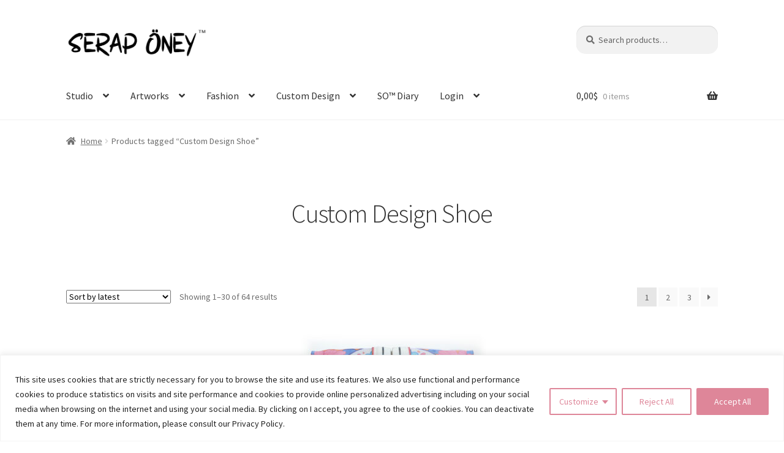

--- FILE ---
content_type: text/html; charset=UTF-8
request_url: https://seraponey.com/product-tag/custom-design-shoe/
body_size: 25846
content:
<!doctype html>
<html lang="en" id="html">
<head>
<meta charset="UTF-8">
<meta name="viewport" content="width=device-width, initial-scale=1">
<link rel="profile" href="http://gmpg.org/xfn/11">
<link rel="pingback" href="https://seraponey.com/xmlrpc.php">

<title>Custom Design Shoe &#8211; SERAP &Ouml;NEY&trade;</title>
<meta name='robots' content='max-image-preview:large' />
<link rel='dns-prefetch' href='//fonts.googleapis.com' />
<link rel="alternate" type="application/rss+xml" title="SERAP &Ouml;NEY&trade; &raquo; Feed" href="https://seraponey.com/feed/" />
<link rel="alternate" type="application/rss+xml" title="SERAP &Ouml;NEY&trade; &raquo; Comments Feed" href="https://seraponey.com/comments/feed/" />
<link rel="alternate" type="application/rss+xml" title="SERAP &Ouml;NEY&trade; &raquo; Custom Design Shoe Tag Feed" href="https://seraponey.com/product-tag/custom-design-shoe/feed/" />
<style id='wp-img-auto-sizes-contain-inline-css'>
img:is([sizes=auto i],[sizes^="auto," i]){contain-intrinsic-size:3000px 1500px}
/*# sourceURL=wp-img-auto-sizes-contain-inline-css */
</style>

<style id='wp-emoji-styles-inline-css'>

	img.wp-smiley, img.emoji {
		display: inline !important;
		border: none !important;
		box-shadow: none !important;
		height: 1em !important;
		width: 1em !important;
		margin: 0 0.07em !important;
		vertical-align: -0.1em !important;
		background: none !important;
		padding: 0 !important;
	}
/*# sourceURL=wp-emoji-styles-inline-css */
</style>
<link rel='stylesheet' id='wp-block-library-css' href='https://seraponey.com/wp-includes/css/dist/block-library/style.min.css?ver=6.9' media='all' />
<link rel='stylesheet' id='wc-blocks-style-css' href='https://seraponey.com/wp-content/plugins/woocommerce/assets/client/blocks/wc-blocks.css?ver=wc-10.4.3' media='all' />
<style id='global-styles-inline-css'>
:root{--wp--preset--aspect-ratio--square: 1;--wp--preset--aspect-ratio--4-3: 4/3;--wp--preset--aspect-ratio--3-4: 3/4;--wp--preset--aspect-ratio--3-2: 3/2;--wp--preset--aspect-ratio--2-3: 2/3;--wp--preset--aspect-ratio--16-9: 16/9;--wp--preset--aspect-ratio--9-16: 9/16;--wp--preset--color--black: #000000;--wp--preset--color--cyan-bluish-gray: #abb8c3;--wp--preset--color--white: #ffffff;--wp--preset--color--pale-pink: #f78da7;--wp--preset--color--vivid-red: #cf2e2e;--wp--preset--color--luminous-vivid-orange: #ff6900;--wp--preset--color--luminous-vivid-amber: #fcb900;--wp--preset--color--light-green-cyan: #7bdcb5;--wp--preset--color--vivid-green-cyan: #00d084;--wp--preset--color--pale-cyan-blue: #8ed1fc;--wp--preset--color--vivid-cyan-blue: #0693e3;--wp--preset--color--vivid-purple: #9b51e0;--wp--preset--gradient--vivid-cyan-blue-to-vivid-purple: linear-gradient(135deg,rgb(6,147,227) 0%,rgb(155,81,224) 100%);--wp--preset--gradient--light-green-cyan-to-vivid-green-cyan: linear-gradient(135deg,rgb(122,220,180) 0%,rgb(0,208,130) 100%);--wp--preset--gradient--luminous-vivid-amber-to-luminous-vivid-orange: linear-gradient(135deg,rgb(252,185,0) 0%,rgb(255,105,0) 100%);--wp--preset--gradient--luminous-vivid-orange-to-vivid-red: linear-gradient(135deg,rgb(255,105,0) 0%,rgb(207,46,46) 100%);--wp--preset--gradient--very-light-gray-to-cyan-bluish-gray: linear-gradient(135deg,rgb(238,238,238) 0%,rgb(169,184,195) 100%);--wp--preset--gradient--cool-to-warm-spectrum: linear-gradient(135deg,rgb(74,234,220) 0%,rgb(151,120,209) 20%,rgb(207,42,186) 40%,rgb(238,44,130) 60%,rgb(251,105,98) 80%,rgb(254,248,76) 100%);--wp--preset--gradient--blush-light-purple: linear-gradient(135deg,rgb(255,206,236) 0%,rgb(152,150,240) 100%);--wp--preset--gradient--blush-bordeaux: linear-gradient(135deg,rgb(254,205,165) 0%,rgb(254,45,45) 50%,rgb(107,0,62) 100%);--wp--preset--gradient--luminous-dusk: linear-gradient(135deg,rgb(255,203,112) 0%,rgb(199,81,192) 50%,rgb(65,88,208) 100%);--wp--preset--gradient--pale-ocean: linear-gradient(135deg,rgb(255,245,203) 0%,rgb(182,227,212) 50%,rgb(51,167,181) 100%);--wp--preset--gradient--electric-grass: linear-gradient(135deg,rgb(202,248,128) 0%,rgb(113,206,126) 100%);--wp--preset--gradient--midnight: linear-gradient(135deg,rgb(2,3,129) 0%,rgb(40,116,252) 100%);--wp--preset--font-size--small: 14px;--wp--preset--font-size--medium: 23px;--wp--preset--font-size--large: 26px;--wp--preset--font-size--x-large: 42px;--wp--preset--font-size--normal: 16px;--wp--preset--font-size--huge: 37px;--wp--preset--spacing--20: 0.44rem;--wp--preset--spacing--30: 0.67rem;--wp--preset--spacing--40: 1rem;--wp--preset--spacing--50: 1.5rem;--wp--preset--spacing--60: 2.25rem;--wp--preset--spacing--70: 3.38rem;--wp--preset--spacing--80: 5.06rem;--wp--preset--shadow--natural: 6px 6px 9px rgba(0, 0, 0, 0.2);--wp--preset--shadow--deep: 12px 12px 50px rgba(0, 0, 0, 0.4);--wp--preset--shadow--sharp: 6px 6px 0px rgba(0, 0, 0, 0.2);--wp--preset--shadow--outlined: 6px 6px 0px -3px rgb(255, 255, 255), 6px 6px rgb(0, 0, 0);--wp--preset--shadow--crisp: 6px 6px 0px rgb(0, 0, 0);}:root :where(.is-layout-flow) > :first-child{margin-block-start: 0;}:root :where(.is-layout-flow) > :last-child{margin-block-end: 0;}:root :where(.is-layout-flow) > *{margin-block-start: 24px;margin-block-end: 0;}:root :where(.is-layout-constrained) > :first-child{margin-block-start: 0;}:root :where(.is-layout-constrained) > :last-child{margin-block-end: 0;}:root :where(.is-layout-constrained) > *{margin-block-start: 24px;margin-block-end: 0;}:root :where(.is-layout-flex){gap: 24px;}:root :where(.is-layout-grid){gap: 24px;}body .is-layout-flex{display: flex;}.is-layout-flex{flex-wrap: wrap;align-items: center;}.is-layout-flex > :is(*, div){margin: 0;}body .is-layout-grid{display: grid;}.is-layout-grid > :is(*, div){margin: 0;}.has-black-color{color: var(--wp--preset--color--black) !important;}.has-cyan-bluish-gray-color{color: var(--wp--preset--color--cyan-bluish-gray) !important;}.has-white-color{color: var(--wp--preset--color--white) !important;}.has-pale-pink-color{color: var(--wp--preset--color--pale-pink) !important;}.has-vivid-red-color{color: var(--wp--preset--color--vivid-red) !important;}.has-luminous-vivid-orange-color{color: var(--wp--preset--color--luminous-vivid-orange) !important;}.has-luminous-vivid-amber-color{color: var(--wp--preset--color--luminous-vivid-amber) !important;}.has-light-green-cyan-color{color: var(--wp--preset--color--light-green-cyan) !important;}.has-vivid-green-cyan-color{color: var(--wp--preset--color--vivid-green-cyan) !important;}.has-pale-cyan-blue-color{color: var(--wp--preset--color--pale-cyan-blue) !important;}.has-vivid-cyan-blue-color{color: var(--wp--preset--color--vivid-cyan-blue) !important;}.has-vivid-purple-color{color: var(--wp--preset--color--vivid-purple) !important;}.has-black-background-color{background-color: var(--wp--preset--color--black) !important;}.has-cyan-bluish-gray-background-color{background-color: var(--wp--preset--color--cyan-bluish-gray) !important;}.has-white-background-color{background-color: var(--wp--preset--color--white) !important;}.has-pale-pink-background-color{background-color: var(--wp--preset--color--pale-pink) !important;}.has-vivid-red-background-color{background-color: var(--wp--preset--color--vivid-red) !important;}.has-luminous-vivid-orange-background-color{background-color: var(--wp--preset--color--luminous-vivid-orange) !important;}.has-luminous-vivid-amber-background-color{background-color: var(--wp--preset--color--luminous-vivid-amber) !important;}.has-light-green-cyan-background-color{background-color: var(--wp--preset--color--light-green-cyan) !important;}.has-vivid-green-cyan-background-color{background-color: var(--wp--preset--color--vivid-green-cyan) !important;}.has-pale-cyan-blue-background-color{background-color: var(--wp--preset--color--pale-cyan-blue) !important;}.has-vivid-cyan-blue-background-color{background-color: var(--wp--preset--color--vivid-cyan-blue) !important;}.has-vivid-purple-background-color{background-color: var(--wp--preset--color--vivid-purple) !important;}.has-black-border-color{border-color: var(--wp--preset--color--black) !important;}.has-cyan-bluish-gray-border-color{border-color: var(--wp--preset--color--cyan-bluish-gray) !important;}.has-white-border-color{border-color: var(--wp--preset--color--white) !important;}.has-pale-pink-border-color{border-color: var(--wp--preset--color--pale-pink) !important;}.has-vivid-red-border-color{border-color: var(--wp--preset--color--vivid-red) !important;}.has-luminous-vivid-orange-border-color{border-color: var(--wp--preset--color--luminous-vivid-orange) !important;}.has-luminous-vivid-amber-border-color{border-color: var(--wp--preset--color--luminous-vivid-amber) !important;}.has-light-green-cyan-border-color{border-color: var(--wp--preset--color--light-green-cyan) !important;}.has-vivid-green-cyan-border-color{border-color: var(--wp--preset--color--vivid-green-cyan) !important;}.has-pale-cyan-blue-border-color{border-color: var(--wp--preset--color--pale-cyan-blue) !important;}.has-vivid-cyan-blue-border-color{border-color: var(--wp--preset--color--vivid-cyan-blue) !important;}.has-vivid-purple-border-color{border-color: var(--wp--preset--color--vivid-purple) !important;}.has-vivid-cyan-blue-to-vivid-purple-gradient-background{background: var(--wp--preset--gradient--vivid-cyan-blue-to-vivid-purple) !important;}.has-light-green-cyan-to-vivid-green-cyan-gradient-background{background: var(--wp--preset--gradient--light-green-cyan-to-vivid-green-cyan) !important;}.has-luminous-vivid-amber-to-luminous-vivid-orange-gradient-background{background: var(--wp--preset--gradient--luminous-vivid-amber-to-luminous-vivid-orange) !important;}.has-luminous-vivid-orange-to-vivid-red-gradient-background{background: var(--wp--preset--gradient--luminous-vivid-orange-to-vivid-red) !important;}.has-very-light-gray-to-cyan-bluish-gray-gradient-background{background: var(--wp--preset--gradient--very-light-gray-to-cyan-bluish-gray) !important;}.has-cool-to-warm-spectrum-gradient-background{background: var(--wp--preset--gradient--cool-to-warm-spectrum) !important;}.has-blush-light-purple-gradient-background{background: var(--wp--preset--gradient--blush-light-purple) !important;}.has-blush-bordeaux-gradient-background{background: var(--wp--preset--gradient--blush-bordeaux) !important;}.has-luminous-dusk-gradient-background{background: var(--wp--preset--gradient--luminous-dusk) !important;}.has-pale-ocean-gradient-background{background: var(--wp--preset--gradient--pale-ocean) !important;}.has-electric-grass-gradient-background{background: var(--wp--preset--gradient--electric-grass) !important;}.has-midnight-gradient-background{background: var(--wp--preset--gradient--midnight) !important;}.has-small-font-size{font-size: var(--wp--preset--font-size--small) !important;}.has-medium-font-size{font-size: var(--wp--preset--font-size--medium) !important;}.has-large-font-size{font-size: var(--wp--preset--font-size--large) !important;}.has-x-large-font-size{font-size: var(--wp--preset--font-size--x-large) !important;}
/*# sourceURL=global-styles-inline-css */
</style>

<style id='classic-theme-styles-inline-css'>
/*! This file is auto-generated */
.wp-block-button__link{color:#fff;background-color:#32373c;border-radius:9999px;box-shadow:none;text-decoration:none;padding:calc(.667em + 2px) calc(1.333em + 2px);font-size:1.125em}.wp-block-file__button{background:#32373c;color:#fff;text-decoration:none}
/*# sourceURL=/wp-includes/css/classic-themes.min.css */
</style>
<link rel='stylesheet' id='storefront-gutenberg-blocks-css' href='https://seraponey.com/wp-content/themes/storefront/assets/css/base/gutenberg-blocks.css?ver=4.6.2' media='all' />
<style id='storefront-gutenberg-blocks-inline-css'>

				.wp-block-button__link:not(.has-text-color) {
					color: #ffffff;
				}

				.wp-block-button__link:not(.has-text-color):hover,
				.wp-block-button__link:not(.has-text-color):focus,
				.wp-block-button__link:not(.has-text-color):active {
					color: #ffffff;
				}

				.wp-block-button__link:not(.has-background) {
					background-color: #de8699;
				}

				.wp-block-button__link:not(.has-background):hover,
				.wp-block-button__link:not(.has-background):focus,
				.wp-block-button__link:not(.has-background):active {
					border-color: #c56d80;
					background-color: #c56d80;
				}

				.wc-block-grid__products .wc-block-grid__product .wp-block-button__link {
					background-color: #de8699;
					border-color: #de8699;
					color: #ffffff;
				}

				.wp-block-quote footer,
				.wp-block-quote cite,
				.wp-block-quote__citation {
					color: #6d6d6d;
				}

				.wp-block-pullquote cite,
				.wp-block-pullquote footer,
				.wp-block-pullquote__citation {
					color: #6d6d6d;
				}

				.wp-block-image figcaption {
					color: #6d6d6d;
				}

				.wp-block-separator.is-style-dots::before {
					color: #333333;
				}

				.wp-block-file a.wp-block-file__button {
					color: #ffffff;
					background-color: #de8699;
					border-color: #de8699;
				}

				.wp-block-file a.wp-block-file__button:hover,
				.wp-block-file a.wp-block-file__button:focus,
				.wp-block-file a.wp-block-file__button:active {
					color: #ffffff;
					background-color: #c56d80;
				}

				.wp-block-code,
				.wp-block-preformatted pre {
					color: #6d6d6d;
				}

				.wp-block-table:not( .has-background ):not( .is-style-stripes ) tbody tr:nth-child(2n) td {
					background-color: #fdfdfd;
				}

				.wp-block-cover .wp-block-cover__inner-container h1:not(.has-text-color),
				.wp-block-cover .wp-block-cover__inner-container h2:not(.has-text-color),
				.wp-block-cover .wp-block-cover__inner-container h3:not(.has-text-color),
				.wp-block-cover .wp-block-cover__inner-container h4:not(.has-text-color),
				.wp-block-cover .wp-block-cover__inner-container h5:not(.has-text-color),
				.wp-block-cover .wp-block-cover__inner-container h6:not(.has-text-color) {
					color: #000000;
				}

				div.wc-block-components-price-slider__range-input-progress,
				.rtl .wc-block-components-price-slider__range-input-progress {
					--range-color: #de8699;
				}

				/* Target only IE11 */
				@media all and (-ms-high-contrast: none), (-ms-high-contrast: active) {
					.wc-block-components-price-slider__range-input-progress {
						background: #de8699;
					}
				}

				.wc-block-components-button:not(.is-link) {
					background-color: #333333;
					color: #ffffff;
				}

				.wc-block-components-button:not(.is-link):hover,
				.wc-block-components-button:not(.is-link):focus,
				.wc-block-components-button:not(.is-link):active {
					background-color: #1a1a1a;
					color: #ffffff;
				}

				.wc-block-components-button:not(.is-link):disabled {
					background-color: #333333;
					color: #ffffff;
				}

				.wc-block-cart__submit-container {
					background-color: #ffffff;
				}

				.wc-block-cart__submit-container::before {
					color: rgba(220,220,220,0.5);
				}

				.wc-block-components-order-summary-item__quantity {
					background-color: #ffffff;
					border-color: #6d6d6d;
					box-shadow: 0 0 0 2px #ffffff;
					color: #6d6d6d;
				}
			
/*# sourceURL=storefront-gutenberg-blocks-inline-css */
</style>
<link rel='stylesheet' id='responsive-lightbox-swipebox-css' href='https://seraponey.com/wp-content/plugins/responsive-lightbox/assets/swipebox/swipebox.min.css?ver=1.5.2' media='all' />
<style id='woocommerce-inline-inline-css'>
.woocommerce form .form-row .required { visibility: visible; }
/*# sourceURL=woocommerce-inline-inline-css */
</style>
<link rel='stylesheet' id='ppress-frontend-css' href='https://seraponey.com/wp-content/plugins/wp-user-avatar/assets/css/frontend.min.css?ver=4.16.8' media='all' />
<link rel='stylesheet' id='ppress-flatpickr-css' href='https://seraponey.com/wp-content/plugins/wp-user-avatar/assets/flatpickr/flatpickr.min.css?ver=4.16.8' media='all' />
<link rel='stylesheet' id='ppress-select2-css' href='https://seraponey.com/wp-content/plugins/wp-user-avatar/assets/select2/select2.min.css?ver=6.9' media='all' />
<link rel='stylesheet' id='storefront-style-css' href='https://seraponey.com/wp-content/themes/storefront/style.css?ver=4.6.2' media='all' />
<style id='storefront-style-inline-css'>

			.main-navigation ul li a,
			.site-title a,
			ul.menu li a,
			.site-branding h1 a,
			button.menu-toggle,
			button.menu-toggle:hover,
			.handheld-navigation .dropdown-toggle {
				color: #333333;
			}

			button.menu-toggle,
			button.menu-toggle:hover {
				border-color: #333333;
			}

			.main-navigation ul li a:hover,
			.main-navigation ul li:hover > a,
			.site-title a:hover,
			.site-header ul.menu li.current-menu-item > a {
				color: #747474;
			}

			table:not( .has-background ) th {
				background-color: #f8f8f8;
			}

			table:not( .has-background ) tbody td {
				background-color: #fdfdfd;
			}

			table:not( .has-background ) tbody tr:nth-child(2n) td,
			fieldset,
			fieldset legend {
				background-color: #fbfbfb;
			}

			.site-header,
			.secondary-navigation ul ul,
			.main-navigation ul.menu > li.menu-item-has-children:after,
			.secondary-navigation ul.menu ul,
			.storefront-handheld-footer-bar,
			.storefront-handheld-footer-bar ul li > a,
			.storefront-handheld-footer-bar ul li.search .site-search,
			button.menu-toggle,
			button.menu-toggle:hover {
				background-color: #ffffff;
			}

			p.site-description,
			.site-header,
			.storefront-handheld-footer-bar {
				color: #404040;
			}

			button.menu-toggle:after,
			button.menu-toggle:before,
			button.menu-toggle span:before {
				background-color: #333333;
			}

			h1, h2, h3, h4, h5, h6, .wc-block-grid__product-title {
				color: #333333;
			}

			.widget h1 {
				border-bottom-color: #333333;
			}

			body,
			.secondary-navigation a {
				color: #6d6d6d;
			}

			.widget-area .widget a,
			.hentry .entry-header .posted-on a,
			.hentry .entry-header .post-author a,
			.hentry .entry-header .post-comments a,
			.hentry .entry-header .byline a {
				color: #727272;
			}

			a {
				color: #de8699;
			}

			a:focus,
			button:focus,
			.button.alt:focus,
			input:focus,
			textarea:focus,
			input[type="button"]:focus,
			input[type="reset"]:focus,
			input[type="submit"]:focus,
			input[type="email"]:focus,
			input[type="tel"]:focus,
			input[type="url"]:focus,
			input[type="password"]:focus,
			input[type="search"]:focus {
				outline-color: #de8699;
			}

			button, input[type="button"], input[type="reset"], input[type="submit"], .button, .widget a.button {
				background-color: #de8699;
				border-color: #de8699;
				color: #ffffff;
			}

			button:hover, input[type="button"]:hover, input[type="reset"]:hover, input[type="submit"]:hover, .button:hover, .widget a.button:hover {
				background-color: #c56d80;
				border-color: #c56d80;
				color: #ffffff;
			}

			button.alt, input[type="button"].alt, input[type="reset"].alt, input[type="submit"].alt, .button.alt, .widget-area .widget a.button.alt {
				background-color: #333333;
				border-color: #333333;
				color: #ffffff;
			}

			button.alt:hover, input[type="button"].alt:hover, input[type="reset"].alt:hover, input[type="submit"].alt:hover, .button.alt:hover, .widget-area .widget a.button.alt:hover {
				background-color: #1a1a1a;
				border-color: #1a1a1a;
				color: #ffffff;
			}

			.pagination .page-numbers li .page-numbers.current {
				background-color: #e6e6e6;
				color: #636363;
			}

			#comments .comment-list .comment-content .comment-text {
				background-color: #f8f8f8;
			}

			.site-footer {
				background-color: #f0f0f0;
				color: #6d6d6d;
			}

			.site-footer a:not(.button):not(.components-button) {
				color: #333333;
			}

			.site-footer .storefront-handheld-footer-bar a:not(.button):not(.components-button) {
				color: #333333;
			}

			.site-footer h1, .site-footer h2, .site-footer h3, .site-footer h4, .site-footer h5, .site-footer h6, .site-footer .widget .widget-title, .site-footer .widget .widgettitle {
				color: #333333;
			}

			.page-template-template-homepage.has-post-thumbnail .type-page.has-post-thumbnail .entry-title {
				color: #000000;
			}

			.page-template-template-homepage.has-post-thumbnail .type-page.has-post-thumbnail .entry-content {
				color: #000000;
			}

			@media screen and ( min-width: 768px ) {
				.secondary-navigation ul.menu a:hover {
					color: #595959;
				}

				.secondary-navigation ul.menu a {
					color: #404040;
				}

				.main-navigation ul.menu ul.sub-menu,
				.main-navigation ul.nav-menu ul.children {
					background-color: #f0f0f0;
				}

				.site-header {
					border-bottom-color: #f0f0f0;
				}
			}
/*# sourceURL=storefront-style-inline-css */
</style>
<link rel='stylesheet' id='storefront-icons-css' href='https://seraponey.com/wp-content/themes/storefront/assets/css/base/icons.css?ver=4.6.2' media='all' />
<link rel='stylesheet' id='storefront-fonts-css' href='https://fonts.googleapis.com/css?family=Source+Sans+Pro%3A400%2C300%2C300italic%2C400italic%2C600%2C700%2C900&#038;subset=latin%2Clatin-ext&#038;ver=4.6.2' media='all' />
<link rel='stylesheet' id='wpzoom-social-icons-socicon-css' href='https://seraponey.com/wp-content/plugins/social-icons-widget-by-wpzoom/assets/css/wpzoom-socicon.css?ver=1768552888' media='all' />
<link rel='stylesheet' id='wpzoom-social-icons-genericons-css' href='https://seraponey.com/wp-content/plugins/social-icons-widget-by-wpzoom/assets/css/genericons.css?ver=1768552888' media='all' />
<link rel='stylesheet' id='wpzoom-social-icons-academicons-css' href='https://seraponey.com/wp-content/plugins/social-icons-widget-by-wpzoom/assets/css/academicons.min.css?ver=1768552888' media='all' />
<link rel='stylesheet' id='wpzoom-social-icons-font-awesome-3-css' href='https://seraponey.com/wp-content/plugins/social-icons-widget-by-wpzoom/assets/css/font-awesome-3.min.css?ver=1768552888' media='all' />
<link rel='stylesheet' id='dashicons-css' href='https://seraponey.com/wp-includes/css/dashicons.min.css?ver=6.9' media='all' />
<link rel='stylesheet' id='wpzoom-social-icons-styles-css' href='https://seraponey.com/wp-content/plugins/social-icons-widget-by-wpzoom/assets/css/wpzoom-social-icons-styles.css?ver=1768552888' media='all' />
<link rel='stylesheet' id='yay-currency-frontend-style-css' href='https://seraponey.com/wp-content/plugins/yaycurrency/src/styles.css?ver=3.3.2' media='all' />
<link rel='stylesheet' id='storefront-woocommerce-style-css' href='https://seraponey.com/wp-content/themes/storefront/assets/css/woocommerce/woocommerce.css?ver=4.6.2' media='all' />
<style id='storefront-woocommerce-style-inline-css'>
@font-face {
				font-family: star;
				src: url(https://seraponey.com/wp-content/plugins/woocommerce/assets/fonts/star.eot);
				src:
					url(https://seraponey.com/wp-content/plugins/woocommerce/assets/fonts/star.eot?#iefix) format("embedded-opentype"),
					url(https://seraponey.com/wp-content/plugins/woocommerce/assets/fonts/star.woff) format("woff"),
					url(https://seraponey.com/wp-content/plugins/woocommerce/assets/fonts/star.ttf) format("truetype"),
					url(https://seraponey.com/wp-content/plugins/woocommerce/assets/fonts/star.svg#star) format("svg");
				font-weight: 400;
				font-style: normal;
			}
			@font-face {
				font-family: WooCommerce;
				src: url(https://seraponey.com/wp-content/plugins/woocommerce/assets/fonts/WooCommerce.eot);
				src:
					url(https://seraponey.com/wp-content/plugins/woocommerce/assets/fonts/WooCommerce.eot?#iefix) format("embedded-opentype"),
					url(https://seraponey.com/wp-content/plugins/woocommerce/assets/fonts/WooCommerce.woff) format("woff"),
					url(https://seraponey.com/wp-content/plugins/woocommerce/assets/fonts/WooCommerce.ttf) format("truetype"),
					url(https://seraponey.com/wp-content/plugins/woocommerce/assets/fonts/WooCommerce.svg#WooCommerce) format("svg");
				font-weight: 400;
				font-style: normal;
			}

			a.cart-contents,
			.site-header-cart .widget_shopping_cart a {
				color: #333333;
			}

			a.cart-contents:hover,
			.site-header-cart .widget_shopping_cart a:hover,
			.site-header-cart:hover > li > a {
				color: #747474;
			}

			table.cart td.product-remove,
			table.cart td.actions {
				border-top-color: #ffffff;
			}

			.storefront-handheld-footer-bar ul li.cart .count {
				background-color: #333333;
				color: #ffffff;
				border-color: #ffffff;
			}

			.woocommerce-tabs ul.tabs li.active a,
			ul.products li.product .price,
			.onsale,
			.wc-block-grid__product-onsale,
			.widget_search form:before,
			.widget_product_search form:before {
				color: #6d6d6d;
			}

			.woocommerce-breadcrumb a,
			a.woocommerce-review-link,
			.product_meta a {
				color: #727272;
			}

			.wc-block-grid__product-onsale,
			.onsale {
				border-color: #6d6d6d;
			}

			.star-rating span:before,
			.quantity .plus, .quantity .minus,
			p.stars a:hover:after,
			p.stars a:after,
			.star-rating span:before,
			#payment .payment_methods li input[type=radio]:first-child:checked+label:before {
				color: #de8699;
			}

			.widget_price_filter .ui-slider .ui-slider-range,
			.widget_price_filter .ui-slider .ui-slider-handle {
				background-color: #de8699;
			}

			.order_details {
				background-color: #f8f8f8;
			}

			.order_details > li {
				border-bottom: 1px dotted #e3e3e3;
			}

			.order_details:before,
			.order_details:after {
				background: -webkit-linear-gradient(transparent 0,transparent 0),-webkit-linear-gradient(135deg,#f8f8f8 33.33%,transparent 33.33%),-webkit-linear-gradient(45deg,#f8f8f8 33.33%,transparent 33.33%)
			}

			#order_review {
				background-color: #ffffff;
			}

			#payment .payment_methods > li .payment_box,
			#payment .place-order {
				background-color: #fafafa;
			}

			#payment .payment_methods > li:not(.woocommerce-notice) {
				background-color: #f5f5f5;
			}

			#payment .payment_methods > li:not(.woocommerce-notice):hover {
				background-color: #f0f0f0;
			}

			.woocommerce-pagination .page-numbers li .page-numbers.current {
				background-color: #e6e6e6;
				color: #636363;
			}

			.wc-block-grid__product-onsale,
			.onsale,
			.woocommerce-pagination .page-numbers li .page-numbers:not(.current) {
				color: #6d6d6d;
			}

			p.stars a:before,
			p.stars a:hover~a:before,
			p.stars.selected a.active~a:before {
				color: #6d6d6d;
			}

			p.stars.selected a.active:before,
			p.stars:hover a:before,
			p.stars.selected a:not(.active):before,
			p.stars.selected a.active:before {
				color: #de8699;
			}

			.single-product div.product .woocommerce-product-gallery .woocommerce-product-gallery__trigger {
				background-color: #de8699;
				color: #ffffff;
			}

			.single-product div.product .woocommerce-product-gallery .woocommerce-product-gallery__trigger:hover {
				background-color: #c56d80;
				border-color: #c56d80;
				color: #ffffff;
			}

			.button.added_to_cart:focus,
			.button.wc-forward:focus {
				outline-color: #de8699;
			}

			.added_to_cart,
			.site-header-cart .widget_shopping_cart a.button,
			.wc-block-grid__products .wc-block-grid__product .wp-block-button__link {
				background-color: #de8699;
				border-color: #de8699;
				color: #ffffff;
			}

			.added_to_cart:hover,
			.site-header-cart .widget_shopping_cart a.button:hover,
			.wc-block-grid__products .wc-block-grid__product .wp-block-button__link:hover {
				background-color: #c56d80;
				border-color: #c56d80;
				color: #ffffff;
			}

			.added_to_cart.alt, .added_to_cart, .widget a.button.checkout {
				background-color: #333333;
				border-color: #333333;
				color: #ffffff;
			}

			.added_to_cart.alt:hover, .added_to_cart:hover, .widget a.button.checkout:hover {
				background-color: #1a1a1a;
				border-color: #1a1a1a;
				color: #ffffff;
			}

			.button.loading {
				color: #de8699;
			}

			.button.loading:hover {
				background-color: #de8699;
			}

			.button.loading:after {
				color: #ffffff;
			}

			@media screen and ( min-width: 768px ) {
				.site-header-cart .widget_shopping_cart,
				.site-header .product_list_widget li .quantity {
					color: #404040;
				}

				.site-header-cart .widget_shopping_cart .buttons,
				.site-header-cart .widget_shopping_cart .total {
					background-color: #f5f5f5;
				}

				.site-header-cart .widget_shopping_cart {
					background-color: #f0f0f0;
				}
			}
				.storefront-product-pagination a {
					color: #6d6d6d;
					background-color: #ffffff;
				}
				.storefront-sticky-add-to-cart {
					color: #6d6d6d;
					background-color: #ffffff;
				}

				.storefront-sticky-add-to-cart a:not(.button) {
					color: #333333;
				}
/*# sourceURL=storefront-woocommerce-style-inline-css */
</style>
<link rel='stylesheet' id='storefront-woocommerce-brands-style-css' href='https://seraponey.com/wp-content/themes/storefront/assets/css/woocommerce/extensions/brands.css?ver=4.6.2' media='all' />
<link rel='stylesheet' id='__EPYT__style-css' href='https://seraponey.com/wp-content/plugins/youtube-embed-plus/styles/ytprefs.min.css?ver=14.2.4' media='all' />
<style id='__EPYT__style-inline-css'>

                .epyt-gallery-thumb {
                        width: 33.333%;
                }
                
/*# sourceURL=__EPYT__style-inline-css */
</style>
<link rel='preload' as='font'  id='wpzoom-social-icons-font-academicons-woff2-css' href='https://seraponey.com/wp-content/plugins/social-icons-widget-by-wpzoom/assets/font/academicons.woff2?v=1.9.2' type='font/woff2' crossorigin />
<link rel='preload' as='font'  id='wpzoom-social-icons-font-fontawesome-3-woff2-css' href='https://seraponey.com/wp-content/plugins/social-icons-widget-by-wpzoom/assets/font/fontawesome-webfont.woff2?v=4.7.0' type='font/woff2' crossorigin />
<link rel='preload' as='font'  id='wpzoom-social-icons-font-genericons-woff-css' href='https://seraponey.com/wp-content/plugins/social-icons-widget-by-wpzoom/assets/font/Genericons.woff' type='font/woff' crossorigin />
<link rel='preload' as='font'  id='wpzoom-social-icons-font-socicon-woff2-css' href='https://seraponey.com/wp-content/plugins/social-icons-widget-by-wpzoom/assets/font/socicon.woff2?v=4.5.4' type='font/woff2' crossorigin />
<!--n2css--><!--n2js--><script id="cookie-law-info-js-extra">
var _ckyConfig = {"_ipData":[],"_assetsURL":"https://seraponey.com/wp-content/plugins/cookie-law-info/lite/frontend/images/","_publicURL":"https://seraponey.com","_expiry":"365","_categories":[{"name":"Necessary","slug":"necessary","isNecessary":true,"ccpaDoNotSell":true,"cookies":[],"active":true,"defaultConsent":{"gdpr":true,"ccpa":true}},{"name":"Functional","slug":"functional","isNecessary":false,"ccpaDoNotSell":true,"cookies":[],"active":true,"defaultConsent":{"gdpr":false,"ccpa":false}},{"name":"Analytics","slug":"analytics","isNecessary":false,"ccpaDoNotSell":true,"cookies":[],"active":true,"defaultConsent":{"gdpr":false,"ccpa":false}},{"name":"Performance","slug":"performance","isNecessary":false,"ccpaDoNotSell":true,"cookies":[],"active":true,"defaultConsent":{"gdpr":false,"ccpa":false}},{"name":"Advertisement","slug":"advertisement","isNecessary":false,"ccpaDoNotSell":true,"cookies":[],"active":true,"defaultConsent":{"gdpr":false,"ccpa":false}}],"_activeLaw":"gdpr","_rootDomain":"","_block":"1","_showBanner":"1","_bannerConfig":{"settings":{"type":"classic","preferenceCenterType":"pushdown","position":"bottom","applicableLaw":"gdpr"},"behaviours":{"reloadBannerOnAccept":false,"loadAnalyticsByDefault":false,"animations":{"onLoad":"animate","onHide":"sticky"}},"config":{"revisitConsent":{"status":false,"tag":"revisit-consent","position":"bottom-left","meta":{"url":"#"},"styles":{"background-color":"#DE8699"},"elements":{"title":{"type":"text","tag":"revisit-consent-title","status":true,"styles":{"color":"#0056a7"}}}},"preferenceCenter":{"toggle":{"status":true,"tag":"detail-category-toggle","type":"toggle","states":{"active":{"styles":{"background-color":"#1863DC"}},"inactive":{"styles":{"background-color":"#D0D5D2"}}}}},"categoryPreview":{"status":false,"toggle":{"status":true,"tag":"detail-category-preview-toggle","type":"toggle","states":{"active":{"styles":{"background-color":"#1863DC"}},"inactive":{"styles":{"background-color":"#D0D5D2"}}}}},"videoPlaceholder":{"status":true,"styles":{"background-color":"#000000","border-color":"#000000","color":"#ffffff"}},"readMore":{"status":false,"tag":"readmore-button","type":"link","meta":{"noFollow":true,"newTab":true},"styles":{"color":"#DE8699","background-color":"transparent","border-color":"transparent"}},"showMore":{"status":true,"tag":"show-desc-button","type":"button","styles":{"color":"#1863DC"}},"showLess":{"status":true,"tag":"hide-desc-button","type":"button","styles":{"color":"#1863DC"}},"alwaysActive":{"status":true,"tag":"always-active","styles":{"color":"#008000"}},"manualLinks":{"status":true,"tag":"manual-links","type":"link","styles":{"color":"#1863DC"}},"auditTable":{"status":true},"optOption":{"status":true,"toggle":{"status":true,"tag":"optout-option-toggle","type":"toggle","states":{"active":{"styles":{"background-color":"#1863dc"}},"inactive":{"styles":{"background-color":"#FFFFFF"}}}}}}},"_version":"3.3.9.1","_logConsent":"1","_tags":[{"tag":"accept-button","styles":{"color":"#FFFFFF","background-color":"#DE8699","border-color":"#DE8699"}},{"tag":"reject-button","styles":{"color":"#DE8699","background-color":"transparent","border-color":"#DE8699"}},{"tag":"settings-button","styles":{"color":"#DE8699","background-color":"transparent","border-color":"#DE8699"}},{"tag":"readmore-button","styles":{"color":"#DE8699","background-color":"transparent","border-color":"transparent"}},{"tag":"donotsell-button","styles":{"color":"#1863dc","background-color":"transparent","border-color":"transparent"}},{"tag":"show-desc-button","styles":{"color":"#1863DC"}},{"tag":"hide-desc-button","styles":{"color":"#1863DC"}},{"tag":"cky-always-active","styles":[]},{"tag":"cky-link","styles":[]},{"tag":"accept-button","styles":{"color":"#FFFFFF","background-color":"#DE8699","border-color":"#DE8699"}},{"tag":"revisit-consent","styles":{"background-color":"#DE8699"}}],"_shortCodes":[{"key":"cky_readmore","content":"\u003Ca href=\"#\" class=\"cky-policy\" aria-label=\"Cookie Policy\" target=\"_blank\" rel=\"noopener\" data-cky-tag=\"readmore-button\"\u003ECookie Policy\u003C/a\u003E","tag":"readmore-button","status":false,"attributes":{"rel":"nofollow","target":"_blank"}},{"key":"cky_show_desc","content":"\u003Cbutton class=\"cky-show-desc-btn\" data-cky-tag=\"show-desc-button\" aria-label=\"Show more\"\u003EShow more\u003C/button\u003E","tag":"show-desc-button","status":true,"attributes":[]},{"key":"cky_hide_desc","content":"\u003Cbutton class=\"cky-show-desc-btn\" data-cky-tag=\"hide-desc-button\" aria-label=\"Show less\"\u003EShow less\u003C/button\u003E","tag":"hide-desc-button","status":true,"attributes":[]},{"key":"cky_optout_show_desc","content":"[cky_optout_show_desc]","tag":"optout-show-desc-button","status":true,"attributes":[]},{"key":"cky_optout_hide_desc","content":"[cky_optout_hide_desc]","tag":"optout-hide-desc-button","status":true,"attributes":[]},{"key":"cky_category_toggle_label","content":"[cky_{{status}}_category_label] [cky_preference_{{category_slug}}_title]","tag":"","status":true,"attributes":[]},{"key":"cky_enable_category_label","content":"Enable","tag":"","status":true,"attributes":[]},{"key":"cky_disable_category_label","content":"Disable","tag":"","status":true,"attributes":[]},{"key":"cky_video_placeholder","content":"\u003Cdiv class=\"video-placeholder-normal\" data-cky-tag=\"video-placeholder\" id=\"[UNIQUEID]\"\u003E\u003Cp class=\"video-placeholder-text-normal\" data-cky-tag=\"placeholder-title\"\u003EPlease accept cookies to access this content\u003C/p\u003E\u003C/div\u003E","tag":"","status":true,"attributes":[]},{"key":"cky_enable_optout_label","content":"Enable","tag":"","status":true,"attributes":[]},{"key":"cky_disable_optout_label","content":"Disable","tag":"","status":true,"attributes":[]},{"key":"cky_optout_toggle_label","content":"[cky_{{status}}_optout_label] [cky_optout_option_title]","tag":"","status":true,"attributes":[]},{"key":"cky_optout_option_title","content":"Do Not Sell or Share My Personal Information","tag":"","status":true,"attributes":[]},{"key":"cky_optout_close_label","content":"Close","tag":"","status":true,"attributes":[]},{"key":"cky_preference_close_label","content":"Close","tag":"","status":true,"attributes":[]}],"_rtl":"","_language":"en","_providersToBlock":[]};
var _ckyStyles = {"css":".cky-hide{display: none;}.cky-btn-revisit-wrapper{display: flex; align-items: center; justify-content: center; background: #0056a7; width: 45px; height: 45px; border-radius: 50%; position: fixed; z-index: 999999; cursor: pointer;}.cky-revisit-bottom-left{bottom: 15px; left: 15px;}.cky-revisit-bottom-right{bottom: 15px; right: 15px;}.cky-btn-revisit-wrapper .cky-btn-revisit{display: flex; align-items: center; justify-content: center; background: none; border: none; cursor: pointer; position: relative; margin: 0; padding: 0;}.cky-btn-revisit-wrapper .cky-btn-revisit img{max-width: fit-content; margin: 0; height: 30px; width: 30px;}.cky-revisit-bottom-left:hover::before{content: attr(data-tooltip); position: absolute; background: #4E4B66; color: #ffffff; left: calc(100% + 7px); font-size: 12px; line-height: 16px; width: max-content; padding: 4px 8px; border-radius: 4px;}.cky-revisit-bottom-left:hover::after{position: absolute; content: \"\"; border: 5px solid transparent; left: calc(100% + 2px); border-left-width: 0; border-right-color: #4E4B66;}.cky-revisit-bottom-right:hover::before{content: attr(data-tooltip); position: absolute; background: #4E4B66; color: #ffffff; right: calc(100% + 7px); font-size: 12px; line-height: 16px; width: max-content; padding: 4px 8px; border-radius: 4px;}.cky-revisit-bottom-right:hover::after{position: absolute; content: \"\"; border: 5px solid transparent; right: calc(100% + 2px); border-right-width: 0; border-left-color: #4E4B66;}.cky-revisit-hide{display: none;}.cky-consent-container{position: fixed; width: 100%; box-sizing: border-box; z-index: 9999999;}.cky-classic-bottom{bottom: 0; left: 0;}.cky-classic-top{top: 0; left: 0;}.cky-consent-container .cky-consent-bar{background: #ffffff; border: 1px solid; padding: 16.5px 24px; box-shadow: 0 -1px 10px 0 #acabab4d;}.cky-consent-bar .cky-banner-btn-close{position: absolute; right: 9px; top: 5px; background: none; border: none; cursor: pointer; padding: 0; margin: 0; height: auto; width: auto; min-height: 0; line-height: 0; text-shadow: none; box-shadow: none;}.cky-consent-bar .cky-banner-btn-close img{width: 9px; height: 9px; margin: 0;}.cky-custom-brand-logo-wrapper .cky-custom-brand-logo{width: 100px; height: auto; margin: 0 0 10px 0;}.cky-notice .cky-title{color: #212121; font-weight: 700; font-size: 18px; line-height: 24px; margin: 0 0 10px 0;}.cky-notice-group{display: flex; justify-content: space-between; align-items: center;}.cky-notice-des *{font-size: 14px;}.cky-notice-des{color: #212121; font-size: 14px; line-height: 24px; font-weight: 400;}.cky-notice-des img{height: 25px; width: 25px;}.cky-consent-bar .cky-notice-des p{color: inherit; margin-top: 0; overflow-wrap: break-word;}.cky-notice-des p:last-child{margin-bottom: 0;}.cky-notice-des a.cky-policy,.cky-notice-des button.cky-policy{font-size: 14px; color: #1863dc; white-space: nowrap; cursor: pointer; background: transparent; border: 1px solid; text-decoration: underline;}.cky-notice-des button.cky-policy{padding: 0;}.cky-notice-des a.cky-policy:focus-visible,.cky-consent-bar .cky-banner-btn-close:focus-visible,.cky-notice-des button.cky-policy:focus-visible,.cky-category-direct-switch input[type=\"checkbox\"]:focus-visible,.cky-preference-content-wrapper .cky-show-desc-btn:focus-visible,.cky-accordion-header .cky-accordion-btn:focus-visible,.cky-switch input[type=\"checkbox\"]:focus-visible,.cky-footer-wrapper a:focus-visible,.cky-btn:focus-visible{outline: 2px solid #1863dc; outline-offset: 2px;}.cky-btn:focus:not(:focus-visible),.cky-accordion-header .cky-accordion-btn:focus:not(:focus-visible),.cky-preference-content-wrapper .cky-show-desc-btn:focus:not(:focus-visible),.cky-btn-revisit-wrapper .cky-btn-revisit:focus:not(:focus-visible),.cky-preference-header .cky-btn-close:focus:not(:focus-visible),.cky-banner-btn-close:focus:not(:focus-visible){outline: 0;}button.cky-show-desc-btn:not(:hover):not(:active){color: #1863dc; background: transparent;}button.cky-accordion-btn:not(:hover):not(:active),button.cky-banner-btn-close:not(:hover):not(:active),button.cky-btn-close:not(:hover):not(:active),button.cky-btn-revisit:not(:hover):not(:active){background: transparent;}.cky-consent-bar button:hover,.cky-modal.cky-modal-open button:hover,.cky-consent-bar button:focus,.cky-modal.cky-modal-open button:focus{text-decoration: none;}.cky-notice-btn-wrapper{display: flex; justify-content: center; align-items: center; margin-left: 15px;}.cky-notice-btn-wrapper .cky-btn{text-shadow: none; box-shadow: none;}.cky-btn{font-size: 14px; font-family: inherit; line-height: 24px; padding: 8px 27px; font-weight: 500; margin: 0 8px 0 0; border-radius: 2px; white-space: nowrap; cursor: pointer; text-align: center; text-transform: none; min-height: 0;}.cky-btn:hover{opacity: 0.8;}.cky-btn-customize{color: #1863dc; background: transparent; border: 2px solid; border-color: #1863dc; padding: 8px 28px 8px 14px; position: relative;}.cky-btn-reject{color: #1863dc; background: transparent; border: 2px solid #1863dc;}.cky-btn-accept{background: #1863dc; color: #ffffff; border: 2px solid #1863dc;}.cky-consent-bar .cky-btn-customize::after{position: absolute; content: \"\"; display: inline-block; top: 18px; right: 12px; border-left: 5px solid transparent; border-right: 5px solid transparent; border-top: 6px solid; border-top-color: inherit;}.cky-consent-container.cky-consent-bar-expand .cky-btn-customize::after{transform: rotate(-180deg);}.cky-btn:last-child{margin-right: 0;}@media (max-width: 768px){.cky-notice-group{display: block;}.cky-notice-btn-wrapper{margin: 0;}.cky-notice-btn-wrapper{flex-wrap: wrap;}.cky-notice-btn-wrapper .cky-btn{flex: auto; max-width: 100%; margin-top: 10px; white-space: unset;}}@media (max-width: 576px){.cky-btn-accept{order: 1; width: 100%;}.cky-btn-customize{order: 2;}.cky-btn-reject{order: 3; margin-right: 0;}.cky-consent-container.cky-consent-bar-expand .cky-consent-bar{display: none;}.cky-consent-container .cky-consent-bar{padding: 16.5px 0;}.cky-custom-brand-logo-wrapper .cky-custom-brand-logo, .cky-notice .cky-title, .cky-notice-des, .cky-notice-btn-wrapper, .cky-category-direct-preview-wrapper{padding: 0 24px;}.cky-notice-des{max-height: 40vh; overflow-y: scroll;}}@media (max-width: 352px){.cky-notice .cky-title{font-size: 16px;}.cky-notice-des *{font-size: 12px;}.cky-notice-des, .cky-btn, .cky-notice-des a.cky-policy{font-size: 12px;}}.cky-preference-wrapper{display: none;}.cky-consent-container.cky-classic-bottom.cky-consent-bar-expand{animation: cky-classic-expand 1s;}.cky-consent-container.cky-classic-bottom.cky-consent-bar-expand .cky-preference-wrapper{display: block;}@keyframes cky-classic-expand{0%{transform: translateY(50%);}100%{transform: translateY(0%);}}.cky-consent-container.cky-classic-top .cky-preference-wrapper{animation: cky-classic-top-expand 1s;}.cky-consent-container.cky-classic-top.cky-consent-bar-expand .cky-preference-wrapper{display: block;}@keyframes cky-classic-top-expand{0%{opacity: 0; transform: translateY(-50%);}50%{opacity: 0;}100%{opacity: 1; transform: translateY(0%);}}.cky-preference{padding: 0 24px; color: #212121; overflow-y: scroll; max-height: 48vh;}.cky-preference-center,.cky-preference,.cky-preference-header,.cky-footer-wrapper{background-color: inherit;}.cky-preference-center,.cky-preference,.cky-preference-body-wrapper,.cky-accordion-wrapper{color: inherit;}.cky-preference-header .cky-btn-close{cursor: pointer; vertical-align: middle; padding: 0; margin: 0; display: none; background: none; border: none; height: auto; width: auto; min-height: 0; line-height: 0; box-shadow: none; text-shadow: none;}.cky-preference-header .cky-btn-close img{margin: 0; height: 10px; width: 10px;}.cky-preference-header{margin: 16px 0 0 0; display: flex; align-items: center; justify-content: space-between;}.cky-preference-header .cky-preference-title{font-size: 18px; font-weight: 700; line-height: 24px;}.cky-preference-content-wrapper *{font-size: 14px;}.cky-preference-content-wrapper{font-size: 14px; line-height: 24px; font-weight: 400; padding: 12px 0; border-bottom: 1px solid;}.cky-preference-content-wrapper img{height: 25px; width: 25px;}.cky-preference-content-wrapper .cky-show-desc-btn{font-size: 14px; font-family: inherit; color: #1863dc; text-decoration: none; line-height: 24px; padding: 0; margin: 0; white-space: nowrap; cursor: pointer; background: transparent; border-color: transparent; text-transform: none; min-height: 0; text-shadow: none; box-shadow: none;}.cky-preference-body-wrapper .cky-preference-content-wrapper p{color: inherit; margin-top: 0;}.cky-accordion-wrapper{margin-bottom: 10px;}.cky-accordion{border-bottom: 1px solid;}.cky-accordion:last-child{border-bottom: none;}.cky-accordion .cky-accordion-item{display: flex; margin-top: 10px;}.cky-accordion .cky-accordion-body{display: none;}.cky-accordion.cky-accordion-active .cky-accordion-body{display: block; padding: 0 22px; margin-bottom: 16px;}.cky-accordion-header-wrapper{cursor: pointer; width: 100%;}.cky-accordion-item .cky-accordion-header{display: flex; justify-content: space-between; align-items: center;}.cky-accordion-header .cky-accordion-btn{font-size: 16px; font-family: inherit; color: #212121; line-height: 24px; background: none; border: none; font-weight: 700; padding: 0; margin: 0; cursor: pointer; text-transform: none; min-height: 0; text-shadow: none; box-shadow: none;}.cky-accordion-header .cky-always-active{color: #008000; font-weight: 600; line-height: 24px; font-size: 14px;}.cky-accordion-header-des *{font-size: 14px;}.cky-accordion-header-des{color: #212121; font-size: 14px; line-height: 24px; margin: 10px 0 16px 0;}.cky-accordion-header-wrapper .cky-accordion-header-des p{color: inherit; margin-top: 0;}.cky-accordion-chevron{margin-right: 22px; position: relative; cursor: pointer;}.cky-accordion-chevron-hide{display: none;}.cky-accordion .cky-accordion-chevron i::before{content: \"\"; position: absolute; border-right: 1.4px solid; border-bottom: 1.4px solid; border-color: inherit; height: 6px; width: 6px; -webkit-transform: rotate(-45deg); -moz-transform: rotate(-45deg); -ms-transform: rotate(-45deg); -o-transform: rotate(-45deg); transform: rotate(-45deg); transition: all 0.2s ease-in-out; top: 8px;}.cky-accordion.cky-accordion-active .cky-accordion-chevron i::before{-webkit-transform: rotate(45deg); -moz-transform: rotate(45deg); -ms-transform: rotate(45deg); -o-transform: rotate(45deg); transform: rotate(45deg);}.cky-audit-table{background: #f4f4f4; border-radius: 6px;}.cky-audit-table .cky-empty-cookies-text{color: inherit; font-size: 12px; line-height: 24px; margin: 0; padding: 10px;}.cky-audit-table .cky-cookie-des-table{font-size: 12px; line-height: 24px; font-weight: normal; padding: 15px 10px; border-bottom: 1px solid; border-bottom-color: inherit; margin: 0;}.cky-audit-table .cky-cookie-des-table:last-child{border-bottom: none;}.cky-audit-table .cky-cookie-des-table li{list-style-type: none; display: flex; padding: 3px 0;}.cky-audit-table .cky-cookie-des-table li:first-child{padding-top: 0;}.cky-cookie-des-table li div:first-child{width: 100px; font-weight: 600; word-break: break-word; word-wrap: break-word;}.cky-cookie-des-table li div:last-child{flex: 1; word-break: break-word; word-wrap: break-word; margin-left: 8px;}.cky-cookie-des-table li div:last-child p{color: inherit; margin-top: 0;}.cky-cookie-des-table li div:last-child p:last-child{margin-bottom: 0;}.cky-prefrence-btn-wrapper{display: flex; align-items: center; justify-content: flex-end; padding: 18px 24px; border-top: 1px solid;}.cky-prefrence-btn-wrapper .cky-btn{text-shadow: none; box-shadow: none;}.cky-category-direct-preview-btn-wrapper .cky-btn-preferences{text-shadow: none; box-shadow: none;}.cky-prefrence-btn-wrapper .cky-btn-accept,.cky-prefrence-btn-wrapper .cky-btn-reject{display: none;}.cky-btn-preferences{color: #1863dc; background: transparent; border: 2px solid #1863dc;}.cky-footer-wrapper{position: relative;}.cky-footer-shadow{display: block; width: 100%; height: 40px; background: linear-gradient(180deg, rgba(255, 255, 255, 0) 0%, #ffffff 100%); position: absolute; bottom: 100%;}.cky-preference-center,.cky-preference,.cky-preference-body-wrapper,.cky-preference-content-wrapper,.cky-accordion-wrapper,.cky-accordion,.cky-footer-wrapper,.cky-prefrence-btn-wrapper{border-color: inherit;}@media (max-width: 768px){.cky-preference{max-height: 35vh;}}@media (max-width: 576px){.cky-consent-bar-hide{display: none;}.cky-preference{max-height: 100vh; padding: 0;}.cky-preference-body-wrapper{padding: 60px 24px 200px;}.cky-preference-body-wrapper-reject-hide{padding: 60px 24px 165px;}.cky-preference-header{position: fixed; width: 100%; box-sizing: border-box; z-index: 999999999; margin: 0; padding: 16px 24px; border-bottom: 1px solid #f4f4f4;}.cky-preference-header .cky-btn-close{display: block;}.cky-prefrence-btn-wrapper{display: block;}.cky-accordion.cky-accordion-active .cky-accordion-body{padding-right: 0;}.cky-prefrence-btn-wrapper .cky-btn{width: 100%; margin-top: 10px; margin-right: 0;}.cky-prefrence-btn-wrapper .cky-btn:first-child{margin-top: 0;}.cky-accordion:last-child{padding-bottom: 20px;}.cky-prefrence-btn-wrapper .cky-btn-accept, .cky-prefrence-btn-wrapper .cky-btn-reject{display: block;}.cky-footer-wrapper{position: fixed; bottom: 0; width: 100%;}}@media (max-width: 425px){.cky-accordion-chevron{margin-right: 15px;}.cky-accordion.cky-accordion-active .cky-accordion-body{padding: 0 15px;}}@media (max-width: 352px){.cky-preference-header .cky-preference-title{font-size: 16px;}.cky-preference-content-wrapper *, .cky-accordion-header-des *{font-size: 12px;}.cky-accordion-header-des, .cky-preference-content-wrapper, .cky-preference-content-wrapper .cky-show-desc-btn{font-size: 12px;}.cky-accordion-header .cky-accordion-btn{font-size: 14px;}}.cky-category-direct-preview-wrapper{display: flex; flex-wrap: wrap; align-items: center; justify-content: space-between; margin-top: 16px;}.cky-category-direct-preview{display: flex; flex-wrap: wrap; align-items: center; font-size: 14px; font-weight: 600; line-height: 24px; color: #212121;}.cky-category-direct-preview-section{width: 100%; display: flex; justify-content: space-between; flex-wrap: wrap;}.cky-category-direct-item{display: flex; margin: 0 30px 10px 0; cursor: pointer;}.cky-category-direct-item label{font-size: 14px; font-weight: 600; margin-right: 10px; cursor: pointer; word-break: break-word;}.cky-category-direct-switch input[type=\"checkbox\"]{display: inline-block; position: relative; width: 33px; height: 18px; margin: 0; background: #d0d5d2; -webkit-appearance: none; border-radius: 50px; border: none; cursor: pointer; vertical-align: middle; outline: 0; top: 0;}.cky-category-direct-switch input[type=\"checkbox\"]:checked{background: #1863dc;}.cky-category-direct-switch input[type=\"checkbox\"]:before{position: absolute; content: \"\"; height: 15px; width: 15px; left: 2px; bottom: 2px; margin: 0; border-radius: 50%; background-color: white; -webkit-transition: 0.4s; transition: 0.4s;}.cky-category-direct-switch input[type=\"checkbox\"]:checked:before{-webkit-transform: translateX(14px); -ms-transform: translateX(14px); transform: translateX(14px);}.cky-category-direct-switch input[type=\"checkbox\"]:after{display: none;}.cky-category-direct-switch .cky-category-direct-switch-enabled:checked{background: #818181;}@media (max-width: 576px){.cky-category-direct-preview-wrapper{display: block;}.cky-category-direct-item{justify-content: space-between; width: 45%; margin: 0 0 10px 0;}.cky-category-direct-preview-btn-wrapper .cky-btn-preferences{width: 100%;}}@media (max-width: 352px){.cky-category-direct-preview{font-size: 12px;}}.cky-switch{display: flex;}.cky-switch input[type=\"checkbox\"]{position: relative; width: 44px; height: 24px; margin: 0; background: #d0d5d2; -webkit-appearance: none; border-radius: 50px; cursor: pointer; outline: 0; border: none; top: 0;}.cky-switch input[type=\"checkbox\"]:checked{background: #3a76d8;}.cky-switch input[type=\"checkbox\"]:before{position: absolute; content: \"\"; height: 20px; width: 20px; left: 2px; bottom: 2px; border-radius: 50%; background-color: white; -webkit-transition: 0.4s; transition: 0.4s; margin: 0;}.cky-switch input[type=\"checkbox\"]:after{display: none;}.cky-switch input[type=\"checkbox\"]:checked:before{-webkit-transform: translateX(20px); -ms-transform: translateX(20px); transform: translateX(20px);}@media (max-width: 425px){.cky-switch input[type=\"checkbox\"]{width: 38px; height: 21px;}.cky-switch input[type=\"checkbox\"]:before{height: 17px; width: 17px;}.cky-switch input[type=\"checkbox\"]:checked:before{-webkit-transform: translateX(17px); -ms-transform: translateX(17px); transform: translateX(17px);}}.video-placeholder-youtube{background-size: 100% 100%; background-position: center; background-repeat: no-repeat; background-color: #b2b0b059; position: relative; display: flex; align-items: center; justify-content: center; max-width: 100%;}.video-placeholder-text-youtube{text-align: center; align-items: center; padding: 10px 16px; background-color: #000000cc; color: #ffffff; border: 1px solid; border-radius: 2px; cursor: pointer;}.video-placeholder-normal{background-image: url(\"/wp-content/plugins/cookie-law-info/lite/frontend/images/placeholder.svg\"); background-size: 80px; background-position: center; background-repeat: no-repeat; background-color: #b2b0b059; position: relative; display: flex; align-items: flex-end; justify-content: center; max-width: 100%;}.video-placeholder-text-normal{align-items: center; padding: 10px 16px; text-align: center; border: 1px solid; border-radius: 2px; cursor: pointer;}.cky-rtl{direction: rtl; text-align: right;}.cky-rtl .cky-banner-btn-close{left: 9px; right: auto;}.cky-rtl .cky-notice-btn-wrapper .cky-btn:last-child{margin-right: 8px;}.cky-rtl .cky-notice-btn-wrapper{margin-left: 0; margin-right: 15px;}.cky-rtl .cky-prefrence-btn-wrapper .cky-btn{margin-right: 8px;}.cky-rtl .cky-prefrence-btn-wrapper .cky-btn:first-child{margin-right: 0;}.cky-rtl .cky-accordion .cky-accordion-chevron i::before{border: none; border-left: 1.4px solid; border-top: 1.4px solid; left: 12px;}.cky-rtl .cky-accordion.cky-accordion-active .cky-accordion-chevron i::before{-webkit-transform: rotate(-135deg); -moz-transform: rotate(-135deg); -ms-transform: rotate(-135deg); -o-transform: rotate(-135deg); transform: rotate(-135deg);}.cky-rtl .cky-category-direct-preview-btn-wrapper{margin-right: 15px; margin-left: 0;}.cky-rtl .cky-category-direct-item label{margin-right: 0; margin-left: 10px;}.cky-rtl .cky-category-direct-preview-section .cky-category-direct-item:first-child{margin: 0 0 10px 0;}@media (max-width: 992px){.cky-rtl .cky-category-direct-preview-btn-wrapper{margin-right: 0;}}@media (max-width: 768px){.cky-rtl .cky-notice-btn-wrapper{margin-right: 0;}.cky-rtl .cky-notice-btn-wrapper .cky-btn:first-child{margin-right: 0;}}@media (max-width: 576px){.cky-rtl .cky-prefrence-btn-wrapper .cky-btn{margin-right: 0;}.cky-rtl .cky-notice-btn-wrapper .cky-btn{margin-right: 0;}.cky-rtl .cky-notice-btn-wrapper .cky-btn:last-child{margin-right: 0;}.cky-rtl .cky-notice-btn-wrapper .cky-btn-reject{margin-right: 8px;}.cky-rtl .cky-accordion.cky-accordion-active .cky-accordion-body{padding: 0 22px 0 0;}}@media (max-width: 425px){.cky-rtl .cky-accordion.cky-accordion-active .cky-accordion-body{padding: 0 15px 0 0;}}"};
//# sourceURL=cookie-law-info-js-extra
</script>
<script src="https://seraponey.com/wp-content/plugins/cookie-law-info/lite/frontend/js/script.min.js?ver=3.3.9.1" id="cookie-law-info-js"></script>
<script src="https://seraponey.com/wp-includes/js/jquery/jquery.min.js?ver=3.7.1" id="jquery-core-js"></script>
<script src="https://seraponey.com/wp-includes/js/jquery/jquery-migrate.min.js?ver=3.4.1" id="jquery-migrate-js"></script>
<script src="https://seraponey.com/wp-content/plugins/responsive-lightbox/assets/dompurify/purify.min.js?ver=3.3.1" id="dompurify-js"></script>
<script id="responsive-lightbox-sanitizer-js-before">
window.RLG = window.RLG || {}; window.RLG.sanitizeAllowedHosts = ["youtube.com","www.youtube.com","youtu.be","vimeo.com","player.vimeo.com"];
//# sourceURL=responsive-lightbox-sanitizer-js-before
</script>
<script src="https://seraponey.com/wp-content/plugins/responsive-lightbox/js/sanitizer.js?ver=2.6.1" id="responsive-lightbox-sanitizer-js"></script>
<script src="https://seraponey.com/wp-content/plugins/responsive-lightbox/assets/swipebox/jquery.swipebox.min.js?ver=1.5.2" id="responsive-lightbox-swipebox-js"></script>
<script src="https://seraponey.com/wp-includes/js/underscore.min.js?ver=1.13.7" id="underscore-js"></script>
<script src="https://seraponey.com/wp-content/plugins/responsive-lightbox/assets/infinitescroll/infinite-scroll.pkgd.min.js?ver=4.0.1" id="responsive-lightbox-infinite-scroll-js"></script>
<script id="responsive-lightbox-js-before">
var rlArgs = {"script":"swipebox","selector":"lightbox","customEvents":"","activeGalleries":true,"animation":true,"hideCloseButtonOnMobile":false,"removeBarsOnMobile":false,"hideBars":true,"hideBarsDelay":5000,"videoMaxWidth":1080,"useSVG":true,"loopAtEnd":false,"woocommerce_gallery":false,"ajaxurl":"https:\/\/seraponey.com\/wp-admin\/admin-ajax.php","nonce":"78ecdadcaa","preview":false,"postId":12182,"scriptExtension":false};

//# sourceURL=responsive-lightbox-js-before
</script>
<script src="https://seraponey.com/wp-content/plugins/responsive-lightbox/js/front.js?ver=2.6.1" id="responsive-lightbox-js"></script>
<script src="https://seraponey.com/wp-content/plugins/woocommerce/assets/js/jquery-blockui/jquery.blockUI.min.js?ver=2.7.0-wc.10.4.3" id="wc-jquery-blockui-js" defer data-wp-strategy="defer"></script>
<script id="wc-add-to-cart-js-extra">
var wc_add_to_cart_params = {"ajax_url":"/wp-admin/admin-ajax.php","wc_ajax_url":"/?wc-ajax=%%endpoint%%","i18n_view_cart":"View cart","cart_url":"https://seraponey.com/cart/","is_cart":"","cart_redirect_after_add":"no"};
//# sourceURL=wc-add-to-cart-js-extra
</script>
<script src="https://seraponey.com/wp-content/plugins/woocommerce/assets/js/frontend/add-to-cart.min.js?ver=10.4.3" id="wc-add-to-cart-js" defer data-wp-strategy="defer"></script>
<script src="https://seraponey.com/wp-content/plugins/woocommerce/assets/js/js-cookie/js.cookie.min.js?ver=2.1.4-wc.10.4.3" id="wc-js-cookie-js" defer data-wp-strategy="defer"></script>
<script id="woocommerce-js-extra">
var woocommerce_params = {"ajax_url":"/wp-admin/admin-ajax.php","wc_ajax_url":"/?wc-ajax=%%endpoint%%","i18n_password_show":"Show password","i18n_password_hide":"Hide password"};
//# sourceURL=woocommerce-js-extra
</script>
<script src="https://seraponey.com/wp-content/plugins/woocommerce/assets/js/frontend/woocommerce.min.js?ver=10.4.3" id="woocommerce-js" defer data-wp-strategy="defer"></script>
<script src="https://seraponey.com/wp-content/plugins/wp-user-avatar/assets/flatpickr/flatpickr.min.js?ver=4.16.8" id="ppress-flatpickr-js"></script>
<script src="https://seraponey.com/wp-content/plugins/wp-user-avatar/assets/select2/select2.min.js?ver=4.16.8" id="ppress-select2-js"></script>
<script id="wc-cart-fragments-js-extra">
var wc_cart_fragments_params = {"ajax_url":"/wp-admin/admin-ajax.php","wc_ajax_url":"/?wc-ajax=%%endpoint%%","cart_hash_key":"wc_cart_hash_0d5be7b6d8fab14bad931edba2a1c45e","fragment_name":"wc_fragments_0d5be7b6d8fab14bad931edba2a1c45e","request_timeout":"5000"};
//# sourceURL=wc-cart-fragments-js-extra
</script>
<script src="https://seraponey.com/wp-content/plugins/woocommerce/assets/js/frontend/cart-fragments.min.js?ver=10.4.3" id="wc-cart-fragments-js" defer data-wp-strategy="defer"></script>
<script id="__ytprefs__-js-extra">
var _EPYT_ = {"ajaxurl":"https://seraponey.com/wp-admin/admin-ajax.php","security":"26881dfdce","gallery_scrolloffset":"20","eppathtoscripts":"https://seraponey.com/wp-content/plugins/youtube-embed-plus/scripts/","eppath":"https://seraponey.com/wp-content/plugins/youtube-embed-plus/","epresponsiveselector":"[\"iframe.__youtube_prefs_widget__\"]","epdovol":"1","version":"14.2.4","evselector":"iframe.__youtube_prefs__[src], iframe[src*=\"youtube.com/embed/\"], iframe[src*=\"youtube-nocookie.com/embed/\"]","ajax_compat":"","maxres_facade":"eager","ytapi_load":"light","pause_others":"","stopMobileBuffer":"1","facade_mode":"","not_live_on_channel":""};
//# sourceURL=__ytprefs__-js-extra
</script>
<script src="https://seraponey.com/wp-content/plugins/youtube-embed-plus/scripts/ytprefs.min.js?ver=14.2.4" id="__ytprefs__-js"></script>
<link rel="https://api.w.org/" href="https://seraponey.com/wp-json/" /><link rel="alternate" title="JSON" type="application/json" href="https://seraponey.com/wp-json/wp/v2/product_tag/76" /><link rel="EditURI" type="application/rsd+xml" title="RSD" href="https://seraponey.com/xmlrpc.php?rsd" />
<meta name="generator" content="WordPress 6.9" />
<meta name="generator" content="WooCommerce 10.4.3" />
<style id="cky-style-inline">[data-cky-tag]{visibility:hidden;}</style> <style> .ppw-ppf-input-container { background-color: !important; padding: px!important; border-radius: px!important; } .ppw-ppf-input-container div.ppw-ppf-headline { font-size: px!important; font-weight: !important; color: !important; } .ppw-ppf-input-container div.ppw-ppf-desc { font-size: px!important; font-weight: !important; color: !important; } .ppw-ppf-input-container label.ppw-pwd-label { font-size: px!important; font-weight: !important; color: !important; } div.ppwp-wrong-pw-error { font-size: px!important; font-weight: !important; color: #dc3232!important; background: !important; } .ppw-ppf-input-container input[type='submit'] { color: !important; background: !important; } .ppw-ppf-input-container input[type='submit']:hover { color: !important; background: !important; } .ppw-ppf-desc-below { font-size: px!important; font-weight: !important; color: !important; } </style>  <style> .ppw-form { background-color: !important; padding: px!important; border-radius: px!important; } .ppw-headline.ppw-pcp-pf-headline { font-size: px!important; font-weight: !important; color: !important; } .ppw-description.ppw-pcp-pf-desc { font-size: px!important; font-weight: !important; color: !important; } .ppw-pcp-pf-desc-above-btn { display: block; } .ppw-pcp-pf-desc-below-form { font-size: px!important; font-weight: !important; color: !important; } .ppw-input label.ppw-pcp-password-label { font-size: px!important; font-weight: !important; color: !important; } .ppw-form input[type='submit'] { color: !important; background: !important; } .ppw-form input[type='submit']:hover { color: !important; background: !important; } div.ppw-error.ppw-pcp-pf-error-msg { font-size: px!important; font-weight: !important; color: #dc3232!important; background: !important; } </style> 		<script>
			var jabvfcr = {
				selector: "DIV.site-info",
				manipulation: "html",
				html: '©2014 - 2026 SERAP ÖNEY™ all rights reserved. Any reproduction of the contents is strictly forbidden | SERAPONEY.COM'
			};
		</script>
			<noscript><style>.woocommerce-product-gallery{ opacity: 1 !important; }</style></noscript>
	<link rel="icon" href="https://seraponey.com/wp-content/uploads/2019/06/cropped-SO_logo_3_FINAL_500px-32x32.png" sizes="32x32" />
<link rel="icon" href="https://seraponey.com/wp-content/uploads/2019/06/cropped-SO_logo_3_FINAL_500px-192x192.png" sizes="192x192" />
<link rel="apple-touch-icon" href="https://seraponey.com/wp-content/uploads/2019/06/cropped-SO_logo_3_FINAL_500px-180x180.png" />
<meta name="msapplication-TileImage" content="https://seraponey.com/wp-content/uploads/2019/06/cropped-SO_logo_3_FINAL_500px-270x270.png" />
		<style id="wp-custom-css">
			.login .custom-message {
    border-left: 4px solid #de8699;

}

.login #login_error {
    border-left-color: #de8699;
}


.tagged_as {
visibility:hidden
}

.posted_in {
visibility:hidden
}


.home.blog .site-header, .home.page:not(.page-template-template-homepage) .site-header, .home.post-type-archive-product .site-header {
    margin-bottom: 0;
}


.woocommerce-message, .woocommerce-info, .woocommerce-error, .woocommerce-noreviews, p.no-comments {
    background-color: #de8699;
}

.site-info {
    padding: 5px;
}

.footer-widgets {
    padding-top: 0;

}


.related>h2:first-child, .upsells>h2:first-child {
    font-size: 1.8em;
    margin-bottom: 1em;
    font-weight: 400;
}


button, input[type=button], input[type=reset], input[type=submit], .button, .wc-block-grid__products .wc-block-grid__product .wp-block-button__link, .added_to_cart {
    border: 0;
    border-radius: 15px;
    background: none;
    background-color: #de8699;
    border-color: #43454b;
    padding: 0.6em 1.5em 0.6em 1.6em;
    text-decoration: none;
		outline: none;

}


input[type=text], input[type=number], input[type=email], input[type=tel], input[type=url], input[type=password], input[type=search], textarea, .input-text {
    padding: 0.6em;
    border-radius: 15px;
		outline: none;
}

.handheld-navigation .dropdown-toggle {

    font-size: 24px;
}

ul.products li.product .woocommerce-LoopProduct-link, ul.products .wc-block-grid__product .woocommerce-LoopProduct-link, .wc-block-grid__products li.product .woocommerce-LoopProduct-link, .wc-block-grid__products .wc-block-grid__product .woocommerce-LoopProduct-link {
    outline: none;
}



.site-header .site-logo-anchor, .site-header .site-logo-link, .site-header .custom-logo-link {
		outline: none;

}

.main-navigation ul li a, .site-title a, ul.menu li a, .site-branding h1 a, button.menu-toggle, button.menu-toggle:hover, .handheld-navigation .dropdown-toggle {
		outline: none;
}


button.alt:hover, input[type="button"].alt:hover, input[type="reset"].alt:hover, input[type="submit"].alt:hover, .button.alt:hover, .widget-area .widget a.button.alt:hover {
    background-color: #de8699;
    border-color: #de8699;
    color: #ffffff;
}



.pswp__caption__center {
    font-size: 0;
}

.hentry .entry-content a {
    text-decoration: none;
}



@media only screen and (max-width: 480px) {  
.products-grid .product-content-image .wc-block-product-template {
    text-align: center;
}
}		</style>
		<link rel='stylesheet' id='wc-unified-checkout-cart-checkout-block-css' href='https://seraponey.com/wp-content/plugins/visa-acceptance-solutions/includes/../public/css/visa-acceptance-payment-gateway-blocks.css?ver=ef46e0384bee5dc89309a9391d24027b' media='all' />
<link rel='stylesheet' id='wc-credit-card-cart-checkout-block-visa-css' href='https://seraponey.com/wp-content/plugins/visa-acceptance-solutions/includes/../public/img/card-visa.png?ver=ef46e0384bee5dc89309a9391d24027b' media='all' />
<link rel='stylesheet' id='wc-credit-card-cart-checkout-block-mastercard-css' href='https://seraponey.com/wp-content/plugins/visa-acceptance-solutions/includes/../public/img/card-mastercard.png?ver=ef46e0384bee5dc89309a9391d24027b' media='all' />
<link rel='stylesheet' id='wc-credit-card-cart-checkout-block-amex-css' href='https://seraponey.com/wp-content/plugins/visa-acceptance-solutions/includes/../public/img/card-amex.png?ver=ef46e0384bee5dc89309a9391d24027b' media='all' />
<link rel='stylesheet' id='wc-credit-card-cart-checkout-block-discover-css' href='https://seraponey.com/wp-content/plugins/visa-acceptance-solutions/includes/../public/img/card-discover.png?ver=ef46e0384bee5dc89309a9391d24027b' media='all' />
<link rel='stylesheet' id='wc-credit-card-cart-checkout-block-dinerclub-css' href='https://seraponey.com/wp-content/plugins/visa-acceptance-solutions/includes/../public/img/card-dinersclub.png?ver=ef46e0384bee5dc89309a9391d24027b' media='all' />
<link rel='stylesheet' id='wc-credit-card-cart-checkout-block-jcb-css' href='https://seraponey.com/wp-content/plugins/visa-acceptance-solutions/includes/../public/img/card-jcb.png?ver=ef46e0384bee5dc89309a9391d24027b' media='all' />
<link rel='stylesheet' id='wc-credit-card-cart-checkout-block-maestro-css' href='https://seraponey.com/wp-content/plugins/visa-acceptance-solutions/includes/../public/img/card-maestro.png?ver=ef46e0384bee5dc89309a9391d24027b' media='all' />
</head>

<body class="archive tax-product_tag term-custom-design-shoe term-76 wp-custom-logo wp-embed-responsive wp-theme-storefront theme-storefront woocommerce woocommerce-page woocommerce-no-js storefront-full-width-content storefront-align-wide right-sidebar woocommerce-active">



<div id="page" class="hfeed site">
	
	<header id="masthead" class="site-header" role="banner" style="">

		<div class="col-full">		<a class="skip-link screen-reader-text" href="#site-navigation">Skip to navigation</a>
		<a class="skip-link screen-reader-text" href="#content">Skip to content</a>
				<div class="site-branding">
			<a href="https://seraponey.com/" class="custom-logo-link" rel="home"><img width="1000" height="235" src="https://seraponey.com/wp-content/uploads/2019/06/cropped-cropped-SERAPONEY_logo_2019_square-2.png" class="custom-logo" alt="SERAP &Ouml;NEY&trade;" decoding="async" fetchpriority="high" srcset="https://seraponey.com/wp-content/uploads/2019/06/cropped-cropped-SERAPONEY_logo_2019_square-2.png 1000w, https://seraponey.com/wp-content/uploads/2019/06/cropped-cropped-SERAPONEY_logo_2019_square-2-300x71.png 300w, https://seraponey.com/wp-content/uploads/2019/06/cropped-cropped-SERAPONEY_logo_2019_square-2-768x180.png 768w, https://seraponey.com/wp-content/uploads/2019/06/cropped-cropped-SERAPONEY_logo_2019_square-2-416x98.png 416w" sizes="(max-width: 1000px) 100vw, 1000px" /></a>		</div>
					<div class="site-search">
				<div class="widget woocommerce widget_product_search"><form role="search" method="get" class="woocommerce-product-search" action="https://seraponey.com/">
	<label class="screen-reader-text" for="woocommerce-product-search-field-0">Search for:</label>
	<input type="search" id="woocommerce-product-search-field-0" class="search-field" placeholder="Search products&hellip;" value="" name="s" />
	<button type="submit" value="Search" class="">Search</button>
	<input type="hidden" name="post_type" value="product" />
</form>
</div>			</div>
			</div><div class="storefront-primary-navigation"><div class="col-full">		<nav id="site-navigation" class="main-navigation" role="navigation" aria-label="Primary Navigation">
		<button id="site-navigation-menu-toggle" class="menu-toggle" aria-controls="site-navigation" aria-expanded="false"><span>Menu</span></button>
			<div class="primary-navigation"><ul id="menu-primary-menu" class="menu"><li id="menu-item-1252" class="menu-item menu-item-type-custom menu-item-object-custom menu-item-has-children menu-item-1252"><a href="https://seraponey.com/offers/">Studio</a>
<ul class="sub-menu">
	<li id="menu-item-2433" class="menu-item menu-item-type-custom menu-item-object-custom menu-item-home menu-item-2433"><a href="https://seraponey.com/">What&#8217;s New</a></li>
	<li id="menu-item-2434" class="menu-item menu-item-type-custom menu-item-object-custom menu-item-2434"><a href="https://seraponey.com/art">Serap Öney™</a></li>
	<li id="menu-item-11103" class="menu-item menu-item-type-custom menu-item-object-custom menu-item-11103"><a href="https://seraponey.com/portfolio/">Portfolio</a></li>
	<li id="menu-item-2450" class="menu-item menu-item-type-custom menu-item-object-custom menu-item-2450"><a href="https://seraponey.com/ambassador/">Brand Ambassador</a></li>
	<li id="menu-item-2435" class="menu-item menu-item-type-custom menu-item-object-custom menu-item-2435"><a href="https://seraponey.com/contact/">Contact</a></li>
</ul>
</li>
<li id="menu-item-302" class="menu-item menu-item-type-custom menu-item-object-custom menu-item-has-children menu-item-302"><a href="https://seraponey.com/product-category/artworks/">Artworks</a>
<ul class="sub-menu">
	<li id="menu-item-4292" class="menu-item menu-item-type-custom menu-item-object-custom menu-item-has-children menu-item-4292"><a href="https://seraponey.com/product-category/artworks/hegxie/">HEGXIE®</a>
	<ul class="sub-menu">
		<li id="menu-item-11752" class="menu-item menu-item-type-custom menu-item-object-custom menu-item-11752"><a href="https://seraponey.com/hegxie/">Project</a></li>
		<li id="menu-item-4293" class="menu-item menu-item-type-custom menu-item-object-custom menu-item-4293"><a href="https://seraponey.com/product-category/artworks/hegxie/solo">Solo</a></li>
		<li id="menu-item-4294" class="menu-item menu-item-type-custom menu-item-object-custom menu-item-4294"><a href="https://seraponey.com/product-category/artworks/hegxie/set">Set</a></li>
	</ul>
</li>
	<li id="menu-item-2310" class="menu-item menu-item-type-custom menu-item-object-custom menu-item-2310"><a href="https://seraponey.com/product-category/artworks/traditional/">Traditionals</a></li>
	<li id="menu-item-2309" class="menu-item menu-item-type-custom menu-item-object-custom menu-item-2309"><a href="https://seraponey.com/product-category/artworks/digital/">Digitals</a></li>
	<li id="menu-item-9302" class="menu-item menu-item-type-custom menu-item-object-custom menu-item-9302"><a href="https://seraponey.com/commissioned-art/">Commissions</a></li>
</ul>
</li>
<li id="menu-item-1127" class="menu-item menu-item-type-custom menu-item-object-custom menu-item-has-children menu-item-1127"><a href="https://seraponey.com/product-category/fashion/">Fashion</a>
<ul class="sub-menu">
	<li id="menu-item-1117" class="menu-item menu-item-type-custom menu-item-object-custom menu-item-has-children menu-item-1117"><a href="https://seraponey.com/product-category/luw/shoes/">LUW® Shoes</a>
	<ul class="sub-menu">
		<li id="menu-item-5905" class="menu-item menu-item-type-custom menu-item-object-custom menu-item-5905"><a href="https://seraponey.com/product-category/luw/shoes/handmade/">Handmade</a></li>
		<li id="menu-item-5906" class="menu-item menu-item-type-custom menu-item-object-custom menu-item-5906"><a href="https://seraponey.com/product-category/luw/shoes/print/">Exclusive Print</a></li>
		<li id="menu-item-9303" class="menu-item menu-item-type-custom menu-item-object-custom menu-item-9303"><a href="https://seraponey.com/custom-shoe/">Customize</a></li>
	</ul>
</li>
	<li id="menu-item-8769" class="menu-item menu-item-type-custom menu-item-object-custom menu-item-8769"><a href="https://seraponey.com/product-category/knitie/">KNITIE® Knitwear &#038; Couture</a></li>
	<li id="menu-item-1352" class="menu-item menu-item-type-custom menu-item-object-custom menu-item-1352"><a href="https://seraponey.com/product-category/limited-editions/">Limited Editions</a></li>
</ul>
</li>
<li id="menu-item-308" class="menu-item menu-item-type-custom menu-item-object-custom menu-item-has-children menu-item-308"><a href="https://seraponey.com/custom/">Custom Design</a>
<ul class="sub-menu">
	<li id="menu-item-1357" class="menu-item menu-item-type-custom menu-item-object-custom menu-item-1357"><a href="https://seraponey.com/commissioned-art/">Commissioned Art</a></li>
	<li id="menu-item-1355" class="menu-item menu-item-type-custom menu-item-object-custom menu-item-1355"><a href="https://seraponey.com/custom-shoe/">Custom Shoe</a></li>
	<li id="menu-item-1356" class="menu-item menu-item-type-custom menu-item-object-custom menu-item-1356"><a href="https://seraponey.com/tailormade-couture/">Tailormade Couture</a></li>
</ul>
</li>
<li id="menu-item-578" class="menu-item menu-item-type-custom menu-item-object-custom menu-item-578"><a href="https://seraponey.com/diary/">SO™ Diary</a></li>
<li id="menu-item-115" class="menu-item menu-item-type-post_type menu-item-object-page menu-item-has-children menu-item-115"><a href="https://seraponey.com/account/">Login</a>
<ul class="sub-menu">
	<li id="menu-item-1132" class="menu-item menu-item-type-custom menu-item-object-custom menu-item-1132"><a href="https://seraponey.com/welcome/">Sign In</a></li>
	<li id="menu-item-1131" class="menu-item menu-item-type-custom menu-item-object-custom menu-item-1131"><a href="https://seraponey.com/welcome/?action=register">Sign Up</a></li>
</ul>
</li>
</ul></div><div class="handheld-navigation"><ul id="menu-primary-menu-1" class="menu"><li class="menu-item menu-item-type-custom menu-item-object-custom menu-item-has-children menu-item-1252"><a href="https://seraponey.com/offers/">Studio</a>
<ul class="sub-menu">
	<li class="menu-item menu-item-type-custom menu-item-object-custom menu-item-home menu-item-2433"><a href="https://seraponey.com/">What&#8217;s New</a></li>
	<li class="menu-item menu-item-type-custom menu-item-object-custom menu-item-2434"><a href="https://seraponey.com/art">Serap Öney™</a></li>
	<li class="menu-item menu-item-type-custom menu-item-object-custom menu-item-11103"><a href="https://seraponey.com/portfolio/">Portfolio</a></li>
	<li class="menu-item menu-item-type-custom menu-item-object-custom menu-item-2450"><a href="https://seraponey.com/ambassador/">Brand Ambassador</a></li>
	<li class="menu-item menu-item-type-custom menu-item-object-custom menu-item-2435"><a href="https://seraponey.com/contact/">Contact</a></li>
</ul>
</li>
<li class="menu-item menu-item-type-custom menu-item-object-custom menu-item-has-children menu-item-302"><a href="https://seraponey.com/product-category/artworks/">Artworks</a>
<ul class="sub-menu">
	<li class="menu-item menu-item-type-custom menu-item-object-custom menu-item-has-children menu-item-4292"><a href="https://seraponey.com/product-category/artworks/hegxie/">HEGXIE®</a>
	<ul class="sub-menu">
		<li class="menu-item menu-item-type-custom menu-item-object-custom menu-item-11752"><a href="https://seraponey.com/hegxie/">Project</a></li>
		<li class="menu-item menu-item-type-custom menu-item-object-custom menu-item-4293"><a href="https://seraponey.com/product-category/artworks/hegxie/solo">Solo</a></li>
		<li class="menu-item menu-item-type-custom menu-item-object-custom menu-item-4294"><a href="https://seraponey.com/product-category/artworks/hegxie/set">Set</a></li>
	</ul>
</li>
	<li class="menu-item menu-item-type-custom menu-item-object-custom menu-item-2310"><a href="https://seraponey.com/product-category/artworks/traditional/">Traditionals</a></li>
	<li class="menu-item menu-item-type-custom menu-item-object-custom menu-item-2309"><a href="https://seraponey.com/product-category/artworks/digital/">Digitals</a></li>
	<li class="menu-item menu-item-type-custom menu-item-object-custom menu-item-9302"><a href="https://seraponey.com/commissioned-art/">Commissions</a></li>
</ul>
</li>
<li class="menu-item menu-item-type-custom menu-item-object-custom menu-item-has-children menu-item-1127"><a href="https://seraponey.com/product-category/fashion/">Fashion</a>
<ul class="sub-menu">
	<li class="menu-item menu-item-type-custom menu-item-object-custom menu-item-has-children menu-item-1117"><a href="https://seraponey.com/product-category/luw/shoes/">LUW® Shoes</a>
	<ul class="sub-menu">
		<li class="menu-item menu-item-type-custom menu-item-object-custom menu-item-5905"><a href="https://seraponey.com/product-category/luw/shoes/handmade/">Handmade</a></li>
		<li class="menu-item menu-item-type-custom menu-item-object-custom menu-item-5906"><a href="https://seraponey.com/product-category/luw/shoes/print/">Exclusive Print</a></li>
		<li class="menu-item menu-item-type-custom menu-item-object-custom menu-item-9303"><a href="https://seraponey.com/custom-shoe/">Customize</a></li>
	</ul>
</li>
	<li class="menu-item menu-item-type-custom menu-item-object-custom menu-item-8769"><a href="https://seraponey.com/product-category/knitie/">KNITIE® Knitwear &#038; Couture</a></li>
	<li class="menu-item menu-item-type-custom menu-item-object-custom menu-item-1352"><a href="https://seraponey.com/product-category/limited-editions/">Limited Editions</a></li>
</ul>
</li>
<li class="menu-item menu-item-type-custom menu-item-object-custom menu-item-has-children menu-item-308"><a href="https://seraponey.com/custom/">Custom Design</a>
<ul class="sub-menu">
	<li class="menu-item menu-item-type-custom menu-item-object-custom menu-item-1357"><a href="https://seraponey.com/commissioned-art/">Commissioned Art</a></li>
	<li class="menu-item menu-item-type-custom menu-item-object-custom menu-item-1355"><a href="https://seraponey.com/custom-shoe/">Custom Shoe</a></li>
	<li class="menu-item menu-item-type-custom menu-item-object-custom menu-item-1356"><a href="https://seraponey.com/tailormade-couture/">Tailormade Couture</a></li>
</ul>
</li>
<li class="menu-item menu-item-type-custom menu-item-object-custom menu-item-578"><a href="https://seraponey.com/diary/">SO™ Diary</a></li>
<li class="menu-item menu-item-type-post_type menu-item-object-page menu-item-has-children menu-item-115"><a href="https://seraponey.com/account/">Login</a>
<ul class="sub-menu">
	<li class="menu-item menu-item-type-custom menu-item-object-custom menu-item-1132"><a href="https://seraponey.com/welcome/">Sign In</a></li>
	<li class="menu-item menu-item-type-custom menu-item-object-custom menu-item-1131"><a href="https://seraponey.com/welcome/?action=register">Sign Up</a></li>
</ul>
</li>
<li style="position:relative;" class="menu-item menu-item-gtranslate gt-menu-61034"></li></ul></div>		</nav><!-- #site-navigation -->
				<ul id="site-header-cart" class="site-header-cart menu">
			<li class="">
							<a class="cart-contents" href="https://seraponey.com/cart/" title="View your shopping cart">
								<span class="woocommerce-Price-amount amount">0,00<span class="woocommerce-Price-currencySymbol">$</span></span> <span class="count">0 items</span>
			</a>
					</li>
			<li>
				<div class="widget woocommerce widget_shopping_cart"><div class="widget_shopping_cart_content"></div></div>			</li>
		</ul>
			</div></div>
	</header><!-- #masthead -->

	<div class="storefront-breadcrumb"><div class="col-full"><nav class="woocommerce-breadcrumb" aria-label="breadcrumbs"><a href="https://seraponey.com">Home</a><span class="breadcrumb-separator"> / </span>Products tagged &ldquo;Custom Design Shoe&rdquo;</nav></div></div>
	<div id="content" class="site-content" tabindex="-1">
		<div class="col-full">

		<div class="woocommerce"></div>		<div id="primary" class="content-area">
			<main id="main" class="site-main" role="main">
		<header class="woocommerce-products-header">
			<h1 class="woocommerce-products-header__title page-title">Custom Design Shoe</h1>
	
	</header>
<div class="storefront-sorting"><div class="woocommerce-notices-wrapper"></div><form class="woocommerce-ordering" method="get">
		<select
		name="orderby"
		class="orderby"
					aria-label="Shop order"
			>
					<option value="popularity" >Sort by popularity</option>
					<option value="rating" >Sort by average rating</option>
					<option value="date"  selected='selected'>Sort by latest</option>
					<option value="price" >Sort by price: low to high</option>
					<option value="price-desc" >Sort by price: high to low</option>
			</select>
	<input type="hidden" name="paged" value="1" />
	</form>
<p class="woocommerce-result-count" role="alert" aria-relevant="all" data-is-sorted-by="true">
	Showing 1&ndash;30 of 64 results<span class="screen-reader-text">Sorted by latest</span></p>
<nav class="woocommerce-pagination" aria-label="Product Pagination">
	<ul class='page-numbers'>
	<li><span aria-label="Page 1" aria-current="page" class="page-numbers current">1</span></li>
	<li><a aria-label="Page 2" class="page-numbers" href="https://seraponey.com/product-tag/custom-design-shoe/page/2/">2</a></li>
	<li><a aria-label="Page 3" class="page-numbers" href="https://seraponey.com/product-tag/custom-design-shoe/page/3/">3</a></li>
	<li><a class="next page-numbers" href="https://seraponey.com/product-tag/custom-design-shoe/page/2/">&rarr;</a></li>
</ul>
</nav>
</div><ul class="products columns-3">
<li class="product type-product post-12182 status-publish first instock product_cat-shoes product_cat-fashion product_cat-handmade product_tag-custom-design-shoe product_tag-custom-shoe product_tag-custom-wedding-shoe product_tag-hand-painted-shoe product_tag-handmade-shoe product_tag-luw product_tag-luw-shoes product_tag-serap-oney product_tag-seraponey-com product_tag-starry-night product_tag-starry-night-heels product_tag-van-gogh-shoes has-post-thumbnail sold-individually shipping-taxable purchasable product-type-variable has-default-attributes">
	<a href="https://seraponey.com/product/starry-stiletto/" class="woocommerce-LoopProduct-link woocommerce-loop-product__link"><img width="324" height="324" src="https://seraponey.com/wp-content/uploads/2025/09/SN00-324x324.jpg" class="attachment-woocommerce_thumbnail size-woocommerce_thumbnail" alt="STARRY | Stiletto" decoding="async" srcset="https://seraponey.com/wp-content/uploads/2025/09/SN00-324x324.jpg 324w, https://seraponey.com/wp-content/uploads/2025/09/SN00-300x300.jpg 300w, https://seraponey.com/wp-content/uploads/2025/09/SN00-1024x1024.jpg 1024w, https://seraponey.com/wp-content/uploads/2025/09/SN00-150x150.jpg 150w, https://seraponey.com/wp-content/uploads/2025/09/SN00-768x768.jpg 768w, https://seraponey.com/wp-content/uploads/2025/09/SN00-1536x1536.jpg 1536w, https://seraponey.com/wp-content/uploads/2025/09/SN00-2048x2048.jpg 2048w, https://seraponey.com/wp-content/uploads/2025/09/SN00-416x416.jpg 416w, https://seraponey.com/wp-content/uploads/2025/09/SN00-100x100.jpg 100w" sizes="(max-width: 324px) 100vw, 324px" /><h2 class="woocommerce-loop-product__title">STARRY | Stiletto</h2>
	<span class="price"><span class="woocommerce-Price-amount amount"><bdi>240,00<span class="woocommerce-Price-currencySymbol">$</span></bdi></span></span>
</a></li>
<li class="product type-product post-11971 status-publish instock product_cat-shoes product_cat-fashion product_cat-handmade product_tag-calavera product_tag-custom-design-shoe product_tag-custom-shoe product_tag-hand-painted-shoe product_tag-handmade-shoe product_tag-hi-top-converse product_tag-luw product_tag-luw-shoes product_tag-serap-oney product_tag-seraponey-com product_tag-sugar-skull has-post-thumbnail sold-individually shipping-taxable purchasable product-type-variable has-default-attributes">
	<a href="https://seraponey.com/product/sugarskull-hi-top/" class="woocommerce-LoopProduct-link woocommerce-loop-product__link"><img width="324" height="324" src="https://seraponey.com/wp-content/uploads/2025/06/SO_SS_00-324x324.jpg" class="attachment-woocommerce_thumbnail size-woocommerce_thumbnail" alt="SUGAR SKULL | Hi-Top" decoding="async" srcset="https://seraponey.com/wp-content/uploads/2025/06/SO_SS_00-324x324.jpg 324w, https://seraponey.com/wp-content/uploads/2025/06/SO_SS_00-300x300.jpg 300w, https://seraponey.com/wp-content/uploads/2025/06/SO_SS_00-1024x1024.jpg 1024w, https://seraponey.com/wp-content/uploads/2025/06/SO_SS_00-150x150.jpg 150w, https://seraponey.com/wp-content/uploads/2025/06/SO_SS_00-768x768.jpg 768w, https://seraponey.com/wp-content/uploads/2025/06/SO_SS_00-1536x1536.jpg 1536w, https://seraponey.com/wp-content/uploads/2025/06/SO_SS_00-2048x2048.jpg 2048w, https://seraponey.com/wp-content/uploads/2025/06/SO_SS_00-416x416.jpg 416w, https://seraponey.com/wp-content/uploads/2025/06/SO_SS_00-100x100.jpg 100w" sizes="(max-width: 324px) 100vw, 324px" /><h2 class="woocommerce-loop-product__title">SUGAR SKULL | Hi-Top</h2>
	<span class="price"><span class="woocommerce-Price-amount amount"><bdi>140,00<span class="woocommerce-Price-currencySymbol">$</span></bdi></span></span>
</a></li>
<li class="product type-product post-11959 status-publish last instock product_cat-shoes product_cat-fashion product_cat-handmade product_tag-custom-design-shoe product_tag-custom-shoe product_tag-floral-shoes product_tag-frida-kahlo product_tag-hand-painted-shoe product_tag-handmade-shoe product_tag-hi-top-converse product_tag-kahlo product_tag-luw product_tag-luw-shoes product_tag-serap-oney product_tag-seraponey-com has-post-thumbnail sold-individually shipping-taxable purchasable product-type-variable has-default-attributes">
	<a href="https://seraponey.com/product/kahlo-hitop/" class="woocommerce-LoopProduct-link woocommerce-loop-product__link"><img width="324" height="324" src="https://seraponey.com/wp-content/uploads/2025/06/SO_FK_00copy-324x324.jpg" class="attachment-woocommerce_thumbnail size-woocommerce_thumbnail" alt="KAHLO | Hi-Top" decoding="async" srcset="https://seraponey.com/wp-content/uploads/2025/06/SO_FK_00copy-324x324.jpg 324w, https://seraponey.com/wp-content/uploads/2025/06/SO_FK_00copy-300x300.jpg 300w, https://seraponey.com/wp-content/uploads/2025/06/SO_FK_00copy-1024x1024.jpg 1024w, https://seraponey.com/wp-content/uploads/2025/06/SO_FK_00copy-150x150.jpg 150w, https://seraponey.com/wp-content/uploads/2025/06/SO_FK_00copy-768x768.jpg 768w, https://seraponey.com/wp-content/uploads/2025/06/SO_FK_00copy-1536x1536.jpg 1536w, https://seraponey.com/wp-content/uploads/2025/06/SO_FK_00copy-2048x2048.jpg 2048w, https://seraponey.com/wp-content/uploads/2025/06/SO_FK_00copy-416x416.jpg 416w, https://seraponey.com/wp-content/uploads/2025/06/SO_FK_00copy-100x100.jpg 100w" sizes="(max-width: 324px) 100vw, 324px" /><h2 class="woocommerce-loop-product__title">KAHLO | Hi-Top</h2>
	<span class="price"><span class="woocommerce-Price-amount amount"><bdi>140,00<span class="woocommerce-Price-currencySymbol">$</span></bdi></span></span>
</a></li>
<li class="product type-product post-11233 status-publish first instock product_cat-shoes product_cat-fashion product_cat-handmade product_tag-alina product_tag-block-heels product_tag-butterfly-shoes product_tag-custom-design-shoe product_tag-custom-shoe product_tag-custom-wedding-shoe product_tag-hand-painted-shoe product_tag-handmade-shoe product_tag-ivory-shoe product_tag-luw product_tag-luw-shoes product_tag-nude-shoe product_tag-serap-oney product_tag-seraponey-com product_tag-wedding has-post-thumbnail sold-individually shipping-taxable purchasable product-type-variable has-default-attributes">
	<a href="https://seraponey.com/product/alina-sandals/" class="woocommerce-LoopProduct-link woocommerce-loop-product__link"><img width="324" height="324" src="https://seraponey.com/wp-content/uploads/2024/06/ALINA_01web-324x324.jpg" class="attachment-woocommerce_thumbnail size-woocommerce_thumbnail" alt="ALINA | Sandals" decoding="async" loading="lazy" srcset="https://seraponey.com/wp-content/uploads/2024/06/ALINA_01web-324x324.jpg 324w, https://seraponey.com/wp-content/uploads/2024/06/ALINA_01web-300x300.jpg 300w, https://seraponey.com/wp-content/uploads/2024/06/ALINA_01web-1024x1024.jpg 1024w, https://seraponey.com/wp-content/uploads/2024/06/ALINA_01web-150x150.jpg 150w, https://seraponey.com/wp-content/uploads/2024/06/ALINA_01web-768x768.jpg 768w, https://seraponey.com/wp-content/uploads/2024/06/ALINA_01web-416x416.jpg 416w, https://seraponey.com/wp-content/uploads/2024/06/ALINA_01web-100x100.jpg 100w, https://seraponey.com/wp-content/uploads/2024/06/ALINA_01web.jpg 1500w" sizes="auto, (max-width: 324px) 100vw, 324px" /><h2 class="woocommerce-loop-product__title">ALINA | Sandals</h2>
	<span class="price"><span class="woocommerce-Price-amount amount"><bdi>210,00<span class="woocommerce-Price-currencySymbol">$</span></bdi></span></span>
</a></li>
<li class="product type-product post-11221 status-publish instock product_cat-shoes product_cat-fashion product_cat-handmade product_tag-block-heels product_tag-custom-design-shoe product_tag-custom-shoe product_tag-hand-painted-shoe product_tag-handmade-shoe product_tag-luna product_tag-luna-moth product_tag-luw product_tag-luw-shoes product_tag-pastel-color-heels product_tag-serap-oney product_tag-seraponey-com product_tag-wedding has-post-thumbnail sold-individually shipping-taxable purchasable product-type-variable has-default-attributes">
	<a href="https://seraponey.com/product/luna-sandals/" class="woocommerce-LoopProduct-link woocommerce-loop-product__link"><img width="324" height="324" src="https://seraponey.com/wp-content/uploads/2024/06/LUNA_01web-324x324.jpg" class="attachment-woocommerce_thumbnail size-woocommerce_thumbnail" alt="LUNA | Sandals" decoding="async" loading="lazy" srcset="https://seraponey.com/wp-content/uploads/2024/06/LUNA_01web-324x324.jpg 324w, https://seraponey.com/wp-content/uploads/2024/06/LUNA_01web-300x300.jpg 300w, https://seraponey.com/wp-content/uploads/2024/06/LUNA_01web-1024x1024.jpg 1024w, https://seraponey.com/wp-content/uploads/2024/06/LUNA_01web-150x150.jpg 150w, https://seraponey.com/wp-content/uploads/2024/06/LUNA_01web-768x768.jpg 768w, https://seraponey.com/wp-content/uploads/2024/06/LUNA_01web-416x416.jpg 416w, https://seraponey.com/wp-content/uploads/2024/06/LUNA_01web-100x100.jpg 100w, https://seraponey.com/wp-content/uploads/2024/06/LUNA_01web.jpg 1500w" sizes="auto, (max-width: 324px) 100vw, 324px" /><h2 class="woocommerce-loop-product__title">LUNA | Sandals</h2>
	<span class="price"><span class="woocommerce-Price-amount amount"><bdi>195,00<span class="woocommerce-Price-currencySymbol">$</span></bdi></span></span>
</a></li>
<li class="product type-product post-11209 status-publish last instock product_cat-shoes product_cat-fashion product_cat-handmade product_tag-block-heels product_tag-custom-design-shoe product_tag-custom-shoe product_tag-hand-painted-shoe product_tag-handmade-shoe product_tag-ivory-shoe product_tag-luw product_tag-luw-shoes product_tag-medusa product_tag-nude-shoe product_tag-serap-oney product_tag-seraponey-com product_tag-vipera product_tag-wedding has-post-thumbnail sold-individually shipping-taxable purchasable product-type-variable has-default-attributes">
	<a href="https://seraponey.com/product/vipera-sandals/" class="woocommerce-LoopProduct-link woocommerce-loop-product__link"><img width="324" height="324" src="https://seraponey.com/wp-content/uploads/2024/06/VIPERA_03web-324x324.jpg" class="attachment-woocommerce_thumbnail size-woocommerce_thumbnail" alt="VIPERA | Sandals" decoding="async" loading="lazy" srcset="https://seraponey.com/wp-content/uploads/2024/06/VIPERA_03web-324x324.jpg 324w, https://seraponey.com/wp-content/uploads/2024/06/VIPERA_03web-300x300.jpg 300w, https://seraponey.com/wp-content/uploads/2024/06/VIPERA_03web-1024x1024.jpg 1024w, https://seraponey.com/wp-content/uploads/2024/06/VIPERA_03web-150x150.jpg 150w, https://seraponey.com/wp-content/uploads/2024/06/VIPERA_03web-768x768.jpg 768w, https://seraponey.com/wp-content/uploads/2024/06/VIPERA_03web-416x416.jpg 416w, https://seraponey.com/wp-content/uploads/2024/06/VIPERA_03web-100x100.jpg 100w, https://seraponey.com/wp-content/uploads/2024/06/VIPERA_03web.jpg 1500w" sizes="auto, (max-width: 324px) 100vw, 324px" /><h2 class="woocommerce-loop-product__title">VIPERA | Sandals</h2>
	<span class="price"><span class="woocommerce-Price-amount amount"><bdi>200,00<span class="woocommerce-Price-currencySymbol">$</span></bdi></span></span>
</a></li>
<li class="product type-product post-11196 status-publish first instock product_cat-shoes product_cat-fashion product_cat-handmade product_tag-block-heels product_tag-custom-design-shoe product_tag-custom-shoe product_tag-dot-plant product_tag-floral-shoes product_tag-green-sandals product_tag-hand-painted-shoe product_tag-handmade-shoe product_tag-luw product_tag-luw-shoes product_tag-serap-oney product_tag-seraponey-com product_tag-wedding has-post-thumbnail sold-individually shipping-taxable purchasable product-type-variable has-default-attributes">
	<a href="https://seraponey.com/product/mia-sandals/" class="woocommerce-LoopProduct-link woocommerce-loop-product__link"><img width="324" height="324" src="https://seraponey.com/wp-content/uploads/2024/06/MIA_02web-324x324.jpg" class="attachment-woocommerce_thumbnail size-woocommerce_thumbnail" alt="MIA | Sandals" decoding="async" loading="lazy" srcset="https://seraponey.com/wp-content/uploads/2024/06/MIA_02web-324x324.jpg 324w, https://seraponey.com/wp-content/uploads/2024/06/MIA_02web-300x300.jpg 300w, https://seraponey.com/wp-content/uploads/2024/06/MIA_02web-1024x1024.jpg 1024w, https://seraponey.com/wp-content/uploads/2024/06/MIA_02web-150x150.jpg 150w, https://seraponey.com/wp-content/uploads/2024/06/MIA_02web-768x768.jpg 768w, https://seraponey.com/wp-content/uploads/2024/06/MIA_02web-416x416.jpg 416w, https://seraponey.com/wp-content/uploads/2024/06/MIA_02web-100x100.jpg 100w, https://seraponey.com/wp-content/uploads/2024/06/MIA_02web.jpg 1500w" sizes="auto, (max-width: 324px) 100vw, 324px" /><h2 class="woocommerce-loop-product__title">MIA | Sandals</h2>
	<span class="price"><span class="woocommerce-Price-amount amount"><bdi>190,00<span class="woocommerce-Price-currencySymbol">$</span></bdi></span></span>
</a></li>
<li class="product type-product post-11172 status-publish instock product_cat-shoes product_cat-fashion product_cat-handmade product_tag-custom-bridal-shoe product_tag-custom-design-shoe product_tag-custom-shoe product_tag-custom-wedding-shoe product_tag-hand-painted-shoe product_tag-handmade-bridal-shoe product_tag-handmade-shoe product_tag-luw product_tag-luw-fashion product_tag-luw-shoes product_tag-pearl-bridal-shoe product_tag-serap-oney product_tag-seraponey-com product_tag-stiletto product_tag-wedding has-post-thumbnail sale sold-individually shipping-taxable purchasable product-type-variable">
	<a href="https://seraponey.com/product/della-stiletto/" class="woocommerce-LoopProduct-link woocommerce-loop-product__link"><img width="324" height="324" src="https://seraponey.com/wp-content/uploads/2024/04/DELLA_001-324x324.jpg" class="attachment-woocommerce_thumbnail size-woocommerce_thumbnail" alt="DELLA | Stiletto" decoding="async" loading="lazy" srcset="https://seraponey.com/wp-content/uploads/2024/04/DELLA_001-324x324.jpg 324w, https://seraponey.com/wp-content/uploads/2024/04/DELLA_001-300x300.jpg 300w, https://seraponey.com/wp-content/uploads/2024/04/DELLA_001-1024x1024.jpg 1024w, https://seraponey.com/wp-content/uploads/2024/04/DELLA_001-150x150.jpg 150w, https://seraponey.com/wp-content/uploads/2024/04/DELLA_001-768x768.jpg 768w, https://seraponey.com/wp-content/uploads/2024/04/DELLA_001-1536x1536.jpg 1536w, https://seraponey.com/wp-content/uploads/2024/04/DELLA_001-416x416.jpg 416w, https://seraponey.com/wp-content/uploads/2024/04/DELLA_001-100x100.jpg 100w, https://seraponey.com/wp-content/uploads/2024/04/DELLA_001.jpg 2000w" sizes="auto, (max-width: 324px) 100vw, 324px" /><h2 class="woocommerce-loop-product__title">DELLA | Stiletto</h2>
	<span class="onsale">Sale!</span>
	
	<span class="price"><span class="woocommerce-Price-amount amount" aria-hidden="true"><bdi>190,00<span class="woocommerce-Price-currencySymbol">$</span></bdi></span> <span aria-hidden="true">&ndash;</span> <span class="woocommerce-Price-amount amount" aria-hidden="true"><bdi>230,00<span class="woocommerce-Price-currencySymbol">$</span></bdi></span><span class="screen-reader-text">Price range: 190,00$ through 230,00$</span></span>
</a></li>
<li class="product type-product post-11147 status-publish last instock product_cat-shoes product_cat-fashion product_cat-handmade product_tag-custom-bridal-shoe product_tag-custom-design-shoe product_tag-custom-shoe product_tag-custom-wedding-shoe product_tag-hand-painted-shoe product_tag-handmade-bridal-shoe product_tag-handmade-shoe product_tag-luw product_tag-luw-fashion product_tag-luw-shoes product_tag-pearl-bridal-shoe product_tag-serap-oney product_tag-seraponey-com product_tag-stiletto product_tag-wedding has-post-thumbnail sale sold-individually shipping-taxable purchasable product-type-variable">
	<a href="https://seraponey.com/product/perla-stiletto/" class="woocommerce-LoopProduct-link woocommerce-loop-product__link"><img width="324" height="324" src="https://seraponey.com/wp-content/uploads/2024/04/PERLA_001-324x324.jpg" class="attachment-woocommerce_thumbnail size-woocommerce_thumbnail" alt="PERLA | Stiletto" decoding="async" loading="lazy" srcset="https://seraponey.com/wp-content/uploads/2024/04/PERLA_001-324x324.jpg 324w, https://seraponey.com/wp-content/uploads/2024/04/PERLA_001-300x300.jpg 300w, https://seraponey.com/wp-content/uploads/2024/04/PERLA_001-1024x1024.jpg 1024w, https://seraponey.com/wp-content/uploads/2024/04/PERLA_001-150x150.jpg 150w, https://seraponey.com/wp-content/uploads/2024/04/PERLA_001-768x768.jpg 768w, https://seraponey.com/wp-content/uploads/2024/04/PERLA_001-1536x1536.jpg 1536w, https://seraponey.com/wp-content/uploads/2024/04/PERLA_001-416x416.jpg 416w, https://seraponey.com/wp-content/uploads/2024/04/PERLA_001-100x100.jpg 100w, https://seraponey.com/wp-content/uploads/2024/04/PERLA_001.jpg 2000w" sizes="auto, (max-width: 324px) 100vw, 324px" /><h2 class="woocommerce-loop-product__title">PERLA | Stiletto</h2>
	<span class="onsale">Sale!</span>
	
	<span class="price"><del aria-hidden="true"><span class="woocommerce-Price-amount amount"><bdi>220,00<span class="woocommerce-Price-currencySymbol">$</span></bdi></span></del> <span class="screen-reader-text">Original price was: 220,00$.</span><ins aria-hidden="true"><span class="woocommerce-Price-amount amount"><bdi>180,00<span class="woocommerce-Price-currencySymbol">$</span></bdi></span></ins><span class="screen-reader-text">Current price is: 180,00$.</span></span>
</a></li>
<li class="product type-product post-10267 status-publish first instock product_cat-shoes product_cat-fashion product_cat-handmade product_tag-custom-design-shoe product_tag-custom-shoe product_tag-hand-painted-shoe product_tag-handmade-boots product_tag-handmade-shoe product_tag-japanese-shoes product_tag-japanese-traditional product_tag-luw product_tag-luw-shoes product_tag-oni-masks product_tag-serap-oney product_tag-seraponey-com has-post-thumbnail sale sold-individually shipping-taxable purchasable product-type-variable has-default-attributes">
	<a href="https://seraponey.com/product/oni-boots/" class="woocommerce-LoopProduct-link woocommerce-loop-product__link"><img width="324" height="324" src="https://seraponey.com/wp-content/uploads/2024/01/ONI_00-324x324.jpg" class="attachment-woocommerce_thumbnail size-woocommerce_thumbnail" alt="ONI | Boots" decoding="async" loading="lazy" srcset="https://seraponey.com/wp-content/uploads/2024/01/ONI_00-324x324.jpg 324w, https://seraponey.com/wp-content/uploads/2024/01/ONI_00-300x300.jpg 300w, https://seraponey.com/wp-content/uploads/2024/01/ONI_00-1024x1024.jpg 1024w, https://seraponey.com/wp-content/uploads/2024/01/ONI_00-150x150.jpg 150w, https://seraponey.com/wp-content/uploads/2024/01/ONI_00-768x768.jpg 768w, https://seraponey.com/wp-content/uploads/2024/01/ONI_00-1536x1536.jpg 1536w, https://seraponey.com/wp-content/uploads/2024/01/ONI_00-416x416.jpg 416w, https://seraponey.com/wp-content/uploads/2024/01/ONI_00-100x100.jpg 100w, https://seraponey.com/wp-content/uploads/2024/01/ONI_00.jpg 2000w" sizes="auto, (max-width: 324px) 100vw, 324px" /><h2 class="woocommerce-loop-product__title">ONI | Boots</h2>
	<span class="onsale">Sale!</span>
	
	<span class="price"><del aria-hidden="true"><span class="woocommerce-Price-amount amount"><bdi>240,00<span class="woocommerce-Price-currencySymbol">$</span></bdi></span></del> <span class="screen-reader-text">Original price was: 240,00$.</span><ins aria-hidden="true"><span class="woocommerce-Price-amount amount"><bdi>185,00<span class="woocommerce-Price-currencySymbol">$</span></bdi></span></ins><span class="screen-reader-text">Current price is: 185,00$.</span></span>
</a></li>
<li class="product type-product post-10256 status-publish instock product_cat-shoes product_cat-fashion product_cat-handmade product_tag-custom-design-shoe product_tag-custom-shoe product_tag-hand-painted-shoe product_tag-handmade-shoe product_tag-handpainted-snekaers product_tag-japanese-style product_tag-kitsune product_tag-kitsune-masks product_tag-luw product_tag-luw-shoes product_tag-serap-oney product_tag-seraponey-com has-post-thumbnail sale sold-individually shipping-taxable purchasable product-type-variable has-default-attributes">
	<a href="https://seraponey.com/product/kitsune-sneakers/" class="woocommerce-LoopProduct-link woocommerce-loop-product__link"><img width="324" height="324" src="https://seraponey.com/wp-content/uploads/2024/01/KITSUNE_00-324x324.jpg" class="attachment-woocommerce_thumbnail size-woocommerce_thumbnail" alt="KITSUNE | Sneakers" decoding="async" loading="lazy" srcset="https://seraponey.com/wp-content/uploads/2024/01/KITSUNE_00-324x324.jpg 324w, https://seraponey.com/wp-content/uploads/2024/01/KITSUNE_00-300x300.jpg 300w, https://seraponey.com/wp-content/uploads/2024/01/KITSUNE_00-1024x1024.jpg 1024w, https://seraponey.com/wp-content/uploads/2024/01/KITSUNE_00-150x150.jpg 150w, https://seraponey.com/wp-content/uploads/2024/01/KITSUNE_00-768x768.jpg 768w, https://seraponey.com/wp-content/uploads/2024/01/KITSUNE_00-1536x1536.jpg 1536w, https://seraponey.com/wp-content/uploads/2024/01/KITSUNE_00-416x416.jpg 416w, https://seraponey.com/wp-content/uploads/2024/01/KITSUNE_00-100x100.jpg 100w, https://seraponey.com/wp-content/uploads/2024/01/KITSUNE_00.jpg 2000w" sizes="auto, (max-width: 324px) 100vw, 324px" /><h2 class="woocommerce-loop-product__title">KITSUNE | Sneakers</h2>
	<span class="onsale">Sale!</span>
	
	<span class="price"><del aria-hidden="true"><span class="woocommerce-Price-amount amount"><bdi>170,00<span class="woocommerce-Price-currencySymbol">$</span></bdi></span></del> <span class="screen-reader-text">Original price was: 170,00$.</span><ins aria-hidden="true"><span class="woocommerce-Price-amount amount"><bdi>150,00<span class="woocommerce-Price-currencySymbol">$</span></bdi></span></ins><span class="screen-reader-text">Current price is: 150,00$.</span></span>
</a></li>
<li class="product type-product post-10244 status-publish last instock product_cat-shoes product_cat-fashion product_cat-handmade product_tag-anime-boy product_tag-anime-shoes product_tag-custom-design-shoe product_tag-custom-shoe product_tag-hand-painted-shoe product_tag-handmade-shoe product_tag-luw product_tag-luw-shoes product_tag-samurai product_tag-serap-oney product_tag-seraponey-com product_tag-wushi has-post-thumbnail sale sold-individually shipping-taxable purchasable product-type-variable has-default-attributes">
	<a href="https://seraponey.com/product/wushi-boots/" class="woocommerce-LoopProduct-link woocommerce-loop-product__link"><img width="324" height="324" src="https://seraponey.com/wp-content/uploads/2024/01/WUSHI_00-324x324.jpg" class="attachment-woocommerce_thumbnail size-woocommerce_thumbnail" alt="WUSHI | Boots" decoding="async" loading="lazy" srcset="https://seraponey.com/wp-content/uploads/2024/01/WUSHI_00-324x324.jpg 324w, https://seraponey.com/wp-content/uploads/2024/01/WUSHI_00-300x300.jpg 300w, https://seraponey.com/wp-content/uploads/2024/01/WUSHI_00-1024x1024.jpg 1024w, https://seraponey.com/wp-content/uploads/2024/01/WUSHI_00-150x150.jpg 150w, https://seraponey.com/wp-content/uploads/2024/01/WUSHI_00-768x768.jpg 768w, https://seraponey.com/wp-content/uploads/2024/01/WUSHI_00-1536x1536.jpg 1536w, https://seraponey.com/wp-content/uploads/2024/01/WUSHI_00-416x416.jpg 416w, https://seraponey.com/wp-content/uploads/2024/01/WUSHI_00-100x100.jpg 100w, https://seraponey.com/wp-content/uploads/2024/01/WUSHI_00.jpg 2000w" sizes="auto, (max-width: 324px) 100vw, 324px" /><h2 class="woocommerce-loop-product__title">WUSHI | Boots</h2>
	<span class="onsale">Sale!</span>
	
	<span class="price"><del aria-hidden="true"><span class="woocommerce-Price-amount amount"><bdi>260,00<span class="woocommerce-Price-currencySymbol">$</span></bdi></span></del> <span class="screen-reader-text">Original price was: 260,00$.</span><ins aria-hidden="true"><span class="woocommerce-Price-amount amount"><bdi>195,00<span class="woocommerce-Price-currencySymbol">$</span></bdi></span></ins><span class="screen-reader-text">Current price is: 195,00$.</span></span>
</a></li>
<li class="product type-product post-10232 status-publish first instock product_cat-shoes product_cat-fashion product_cat-handmade product_tag-anime-eyes product_tag-anime-shoes product_tag-custom-design-shoe product_tag-custom-shoe product_tag-hand-painted-shoe product_tag-handmade-shoe product_tag-handpainted-snekaers product_tag-luw product_tag-luw-shoes product_tag-miru product_tag-serap-oney product_tag-seraponey-com has-post-thumbnail sale sold-individually shipping-taxable purchasable product-type-variable has-default-attributes">
	<a href="https://seraponey.com/product/miru-sneakers/" class="woocommerce-LoopProduct-link woocommerce-loop-product__link"><img width="324" height="324" src="https://seraponey.com/wp-content/uploads/2024/01/MIRU_00-324x324.jpg" class="attachment-woocommerce_thumbnail size-woocommerce_thumbnail" alt="MIRU | Sneakers" decoding="async" loading="lazy" srcset="https://seraponey.com/wp-content/uploads/2024/01/MIRU_00-324x324.jpg 324w, https://seraponey.com/wp-content/uploads/2024/01/MIRU_00-300x300.jpg 300w, https://seraponey.com/wp-content/uploads/2024/01/MIRU_00-1024x1024.jpg 1024w, https://seraponey.com/wp-content/uploads/2024/01/MIRU_00-150x150.jpg 150w, https://seraponey.com/wp-content/uploads/2024/01/MIRU_00-768x768.jpg 768w, https://seraponey.com/wp-content/uploads/2024/01/MIRU_00-1536x1536.jpg 1536w, https://seraponey.com/wp-content/uploads/2024/01/MIRU_00-416x416.jpg 416w, https://seraponey.com/wp-content/uploads/2024/01/MIRU_00-100x100.jpg 100w, https://seraponey.com/wp-content/uploads/2024/01/MIRU_00.jpg 2000w" sizes="auto, (max-width: 324px) 100vw, 324px" /><h2 class="woocommerce-loop-product__title">MIRU | Sneakers</h2>
	<span class="onsale">Sale!</span>
	
	<span class="price"><del aria-hidden="true"><span class="woocommerce-Price-amount amount"><bdi>180,00<span class="woocommerce-Price-currencySymbol">$</span></bdi></span></del> <span class="screen-reader-text">Original price was: 180,00$.</span><ins aria-hidden="true"><span class="woocommerce-Price-amount amount"><bdi>160,00<span class="woocommerce-Price-currencySymbol">$</span></bdi></span></ins><span class="screen-reader-text">Current price is: 160,00$.</span></span>
</a></li>
<li class="product type-product post-6910 status-publish instock product_cat-shoes product_cat-fashion product_cat-print product_tag-2022-sneakers product_tag-aesthetic-sneakers product_tag-air-force-1 product_tag-custom-design-shoe product_tag-custom-design-shoes product_tag-custom-shoe product_tag-fashion-shoes product_tag-handmade-shoe product_tag-luw product_tag-luw-couture product_tag-luw-fashion product_tag-luw-shoes product_tag-pastel-color-sneaker product_tag-pastel-sneakers product_tag-pastel-tiger product_tag-serap-oney product_tag-seraponey-com product_tag-tiger-design has-post-thumbnail sold-individually shipping-taxable product-type-variable">
	<a href="https://seraponey.com/product/pastel-tiger-sneakers/" class="woocommerce-LoopProduct-link woocommerce-loop-product__link"><img width="324" height="324" src="https://seraponey.com/wp-content/uploads/2022/04/PASTEL-TIGER_SNEAKERS_01-324x324.jpg" class="attachment-woocommerce_thumbnail size-woocommerce_thumbnail" alt="PASTEL TIGER | Sneakers" decoding="async" loading="lazy" srcset="https://seraponey.com/wp-content/uploads/2022/04/PASTEL-TIGER_SNEAKERS_01-324x324.jpg 324w, https://seraponey.com/wp-content/uploads/2022/04/PASTEL-TIGER_SNEAKERS_01-100x100.jpg 100w, https://seraponey.com/wp-content/uploads/2022/04/PASTEL-TIGER_SNEAKERS_01-416x416.jpg 416w, https://seraponey.com/wp-content/uploads/2022/04/PASTEL-TIGER_SNEAKERS_01-150x150.jpg 150w, https://seraponey.com/wp-content/uploads/2022/04/PASTEL-TIGER_SNEAKERS_01-300x300.jpg 300w, https://seraponey.com/wp-content/uploads/2022/04/PASTEL-TIGER_SNEAKERS_01-768x768.jpg 768w, https://seraponey.com/wp-content/uploads/2022/04/PASTEL-TIGER_SNEAKERS_01-1024x1024.jpg 1024w, https://seraponey.com/wp-content/uploads/2022/04/PASTEL-TIGER_SNEAKERS_01-750x750.jpg 750w, https://seraponey.com/wp-content/uploads/2022/04/PASTEL-TIGER_SNEAKERS_01.jpg 1500w" sizes="auto, (max-width: 324px) 100vw, 324px" /><h2 class="woocommerce-loop-product__title">PASTEL TIGER | Sneakers</h2>
</a></li>
<li class="product type-product post-6896 status-publish last instock product_cat-shoes product_cat-fashion product_cat-print product_tag-aesthetic-sneakers product_tag-cactus product_tag-cactus-shoes product_tag-canvas-shoes product_tag-custom-design-shoe product_tag-custom-design-shoes product_tag-custom-shoe product_tag-handmade-shoe product_tag-low-cut-vans product_tag-luw product_tag-luw-couture product_tag-luw-fashion product_tag-luw-shoes product_tag-magnific product_tag-mesh-sneaker product_tag-pastel-color-shoes product_tag-pastel-color-vans product_tag-serap-oney product_tag-seraponey-com product_tag-succulent-design has-post-thumbnail sold-individually shipping-taxable product-type-variable">
	<a href="https://seraponey.com/product/magnific-low-cut/" class="woocommerce-LoopProduct-link woocommerce-loop-product__link"><img width="324" height="324" src="https://seraponey.com/wp-content/uploads/2022/04/MAGNIFIC_LOW-CUT-_01-324x324.jpg" class="attachment-woocommerce_thumbnail size-woocommerce_thumbnail" alt="MAGNIFIC | Low - Cut" decoding="async" loading="lazy" srcset="https://seraponey.com/wp-content/uploads/2022/04/MAGNIFIC_LOW-CUT-_01-324x324.jpg 324w, https://seraponey.com/wp-content/uploads/2022/04/MAGNIFIC_LOW-CUT-_01-100x100.jpg 100w, https://seraponey.com/wp-content/uploads/2022/04/MAGNIFIC_LOW-CUT-_01-416x416.jpg 416w, https://seraponey.com/wp-content/uploads/2022/04/MAGNIFIC_LOW-CUT-_01-150x150.jpg 150w, https://seraponey.com/wp-content/uploads/2022/04/MAGNIFIC_LOW-CUT-_01-300x300.jpg 300w, https://seraponey.com/wp-content/uploads/2022/04/MAGNIFIC_LOW-CUT-_01-768x768.jpg 768w, https://seraponey.com/wp-content/uploads/2022/04/MAGNIFIC_LOW-CUT-_01-1024x1024.jpg 1024w, https://seraponey.com/wp-content/uploads/2022/04/MAGNIFIC_LOW-CUT-_01-750x750.jpg 750w, https://seraponey.com/wp-content/uploads/2022/04/MAGNIFIC_LOW-CUT-_01.jpg 1500w" sizes="auto, (max-width: 324px) 100vw, 324px" /><h2 class="woocommerce-loop-product__title">MAGNIFIC | Low &#8211; Cut</h2>
</a></li>
<li class="product type-product post-6879 status-publish first instock product_cat-shoes product_cat-fashion product_cat-print product_tag-athletic-shoes product_tag-custom-design-shoe product_tag-custom-design-shoes product_tag-custom-shoe product_tag-floral-sneakers product_tag-flower-shoes product_tag-handmade-shoe product_tag-ladybug product_tag-luw product_tag-luw-couture product_tag-luw-fashion product_tag-luw-shoes product_tag-mesh-fabric product_tag-muted-colors product_tag-serap-oney product_tag-seraponey-com has-post-thumbnail sold-individually shipping-taxable product-type-variable">
	<a href="https://seraponey.com/product/ladybug-sneakers/" class="woocommerce-LoopProduct-link woocommerce-loop-product__link"><img width="324" height="324" src="https://seraponey.com/wp-content/uploads/2022/04/LADYBUG_SNEAKERS_01-324x324.jpg" class="attachment-woocommerce_thumbnail size-woocommerce_thumbnail" alt="LADYBUG | Sneakers" decoding="async" loading="lazy" srcset="https://seraponey.com/wp-content/uploads/2022/04/LADYBUG_SNEAKERS_01-324x324.jpg 324w, https://seraponey.com/wp-content/uploads/2022/04/LADYBUG_SNEAKERS_01-100x100.jpg 100w, https://seraponey.com/wp-content/uploads/2022/04/LADYBUG_SNEAKERS_01-416x416.jpg 416w, https://seraponey.com/wp-content/uploads/2022/04/LADYBUG_SNEAKERS_01-150x150.jpg 150w, https://seraponey.com/wp-content/uploads/2022/04/LADYBUG_SNEAKERS_01-300x300.jpg 300w, https://seraponey.com/wp-content/uploads/2022/04/LADYBUG_SNEAKERS_01-768x768.jpg 768w, https://seraponey.com/wp-content/uploads/2022/04/LADYBUG_SNEAKERS_01-1024x1024.jpg 1024w, https://seraponey.com/wp-content/uploads/2022/04/LADYBUG_SNEAKERS_01-750x750.jpg 750w, https://seraponey.com/wp-content/uploads/2022/04/LADYBUG_SNEAKERS_01.jpg 1500w" sizes="auto, (max-width: 324px) 100vw, 324px" /><h2 class="woocommerce-loop-product__title">LADYBUG | Sneakers</h2>
</a></li>
<li class="product type-product post-6862 status-publish instock product_cat-shoes product_cat-fashion product_cat-print product_tag-converse-hi-top product_tag-custom-design-shoe product_tag-custom-design-shoes product_tag-custom-shoe product_tag-dragon-shoes product_tag-handmade-shoe product_tag-lunar-new-year product_tag-luw product_tag-luw-couture product_tag-luw-fashion product_tag-luw-shoes product_tag-pastel-tiger product_tag-serap-oney product_tag-seraponey-com product_tag-tiger-design product_tag-year-of-the-tiger has-post-thumbnail sold-individually shipping-taxable product-type-variable">
	<a href="https://seraponey.com/product/pastel-tiger-hi-top/" class="woocommerce-LoopProduct-link woocommerce-loop-product__link"><img width="324" height="324" src="https://seraponey.com/wp-content/uploads/2022/04/PASTEL-TIGER_HITOP_01-324x324.jpg" class="attachment-woocommerce_thumbnail size-woocommerce_thumbnail" alt="PASTEL TIGER | Hi - Top" decoding="async" loading="lazy" srcset="https://seraponey.com/wp-content/uploads/2022/04/PASTEL-TIGER_HITOP_01-324x324.jpg 324w, https://seraponey.com/wp-content/uploads/2022/04/PASTEL-TIGER_HITOP_01-100x100.jpg 100w, https://seraponey.com/wp-content/uploads/2022/04/PASTEL-TIGER_HITOP_01-416x416.jpg 416w, https://seraponey.com/wp-content/uploads/2022/04/PASTEL-TIGER_HITOP_01-150x150.jpg 150w, https://seraponey.com/wp-content/uploads/2022/04/PASTEL-TIGER_HITOP_01-300x300.jpg 300w, https://seraponey.com/wp-content/uploads/2022/04/PASTEL-TIGER_HITOP_01-768x768.jpg 768w, https://seraponey.com/wp-content/uploads/2022/04/PASTEL-TIGER_HITOP_01-1024x1024.jpg 1024w, https://seraponey.com/wp-content/uploads/2022/04/PASTEL-TIGER_HITOP_01-750x750.jpg 750w, https://seraponey.com/wp-content/uploads/2022/04/PASTEL-TIGER_HITOP_01.jpg 1500w" sizes="auto, (max-width: 324px) 100vw, 324px" /><h2 class="woocommerce-loop-product__title">PASTEL TIGER | Hi &#8211; Top</h2>
</a></li>
<li class="product type-product post-6842 status-publish last instock product_cat-shoes product_cat-fashion product_cat-print product_tag-2022-sneakers product_tag-aesthetic-sneakers product_tag-color-of-the-year product_tag-custom-design-shoe product_tag-custom-design-shoes product_tag-custom-shoe product_tag-fashion-shoes product_tag-handmade-shoe product_tag-luw product_tag-luw-couture product_tag-luw-fashion product_tag-luw-shoes product_tag-pastel-color-sneaker product_tag-pastel-sneakers product_tag-serap-oney product_tag-seraponey-com product_tag-very-peri has-post-thumbnail sold-individually shipping-taxable product-type-variable">
	<a href="https://seraponey.com/product/very-peri-sneakers/" class="woocommerce-LoopProduct-link woocommerce-loop-product__link"><img width="324" height="324" src="https://seraponey.com/wp-content/uploads/2022/04/VERY-PERI_SNEAKERS_01-324x324.jpg" class="attachment-woocommerce_thumbnail size-woocommerce_thumbnail" alt="VERY PERI | Sneakers" decoding="async" loading="lazy" srcset="https://seraponey.com/wp-content/uploads/2022/04/VERY-PERI_SNEAKERS_01-324x324.jpg 324w, https://seraponey.com/wp-content/uploads/2022/04/VERY-PERI_SNEAKERS_01-100x100.jpg 100w, https://seraponey.com/wp-content/uploads/2022/04/VERY-PERI_SNEAKERS_01-416x416.jpg 416w, https://seraponey.com/wp-content/uploads/2022/04/VERY-PERI_SNEAKERS_01-150x150.jpg 150w, https://seraponey.com/wp-content/uploads/2022/04/VERY-PERI_SNEAKERS_01-300x300.jpg 300w, https://seraponey.com/wp-content/uploads/2022/04/VERY-PERI_SNEAKERS_01-768x768.jpg 768w, https://seraponey.com/wp-content/uploads/2022/04/VERY-PERI_SNEAKERS_01-1024x1024.jpg 1024w, https://seraponey.com/wp-content/uploads/2022/04/VERY-PERI_SNEAKERS_01-750x750.jpg 750w, https://seraponey.com/wp-content/uploads/2022/04/VERY-PERI_SNEAKERS_01.jpg 1500w" sizes="auto, (max-width: 324px) 100vw, 324px" /><h2 class="woocommerce-loop-product__title">VERY PERI | Sneakers</h2>
</a></li>
<li class="product type-product post-6828 status-publish first instock product_cat-shoes product_cat-fashion product_cat-print product_tag-aesthetic-sneakers product_tag-canvas-shoes product_tag-caterpillar product_tag-custom-design-shoe product_tag-custom-design-shoes product_tag-custom-shoe product_tag-handmade-shoe product_tag-low-cut-vans product_tag-luw product_tag-luw-couture product_tag-luw-fashion product_tag-luw-shoes product_tag-mesh-sneaker product_tag-pastel-color-shoes product_tag-pastel-color-vans product_tag-serap-oney product_tag-seraponey-com product_tag-very-peri-color has-post-thumbnail sold-individually shipping-taxable product-type-variable">
	<a href="https://seraponey.com/product/caterpillar-low-cut/" class="woocommerce-LoopProduct-link woocommerce-loop-product__link"><img width="324" height="324" src="https://seraponey.com/wp-content/uploads/2022/04/CATERPILLAR_LOW-CUT_01-1-324x324.jpg" class="attachment-woocommerce_thumbnail size-woocommerce_thumbnail" alt="CATERPILLAR | Low - Cut" decoding="async" loading="lazy" srcset="https://seraponey.com/wp-content/uploads/2022/04/CATERPILLAR_LOW-CUT_01-1-324x324.jpg 324w, https://seraponey.com/wp-content/uploads/2022/04/CATERPILLAR_LOW-CUT_01-1-100x100.jpg 100w, https://seraponey.com/wp-content/uploads/2022/04/CATERPILLAR_LOW-CUT_01-1-416x416.jpg 416w, https://seraponey.com/wp-content/uploads/2022/04/CATERPILLAR_LOW-CUT_01-1-150x150.jpg 150w, https://seraponey.com/wp-content/uploads/2022/04/CATERPILLAR_LOW-CUT_01-1-300x300.jpg 300w, https://seraponey.com/wp-content/uploads/2022/04/CATERPILLAR_LOW-CUT_01-1-768x768.jpg 768w, https://seraponey.com/wp-content/uploads/2022/04/CATERPILLAR_LOW-CUT_01-1-1024x1024.jpg 1024w, https://seraponey.com/wp-content/uploads/2022/04/CATERPILLAR_LOW-CUT_01-1-750x750.jpg 750w, https://seraponey.com/wp-content/uploads/2022/04/CATERPILLAR_LOW-CUT_01-1.jpg 1500w" sizes="auto, (max-width: 324px) 100vw, 324px" /><h2 class="woocommerce-loop-product__title">CATERPILLAR | Low &#8211; Cut</h2>
</a></li>
<li class="product type-product post-6810 status-publish instock product_cat-shoes product_cat-fashion product_cat-print product_tag-aesthetic-sneakers product_tag-athletic-shoes product_tag-colorful-shoes product_tag-custom-design-shoe product_tag-custom-design-shoes product_tag-custom-shoe product_tag-geometrical-pattern product_tag-handmade-shoe product_tag-iris product_tag-lightweight-shoe product_tag-luw product_tag-luw-couture product_tag-luw-fashion product_tag-luw-shoes product_tag-mesh-sneaker product_tag-pastel-color-sneaker product_tag-serap-oney product_tag-seraponey-com has-post-thumbnail sold-individually shipping-taxable product-type-variable">
	<a href="https://seraponey.com/product/iris-sneakers/" class="woocommerce-LoopProduct-link woocommerce-loop-product__link"><img width="324" height="324" src="https://seraponey.com/wp-content/uploads/2022/04/IRIS_SNEAKERS_01-324x324.jpg" class="attachment-woocommerce_thumbnail size-woocommerce_thumbnail" alt="IRIS | Sneakers" decoding="async" loading="lazy" srcset="https://seraponey.com/wp-content/uploads/2022/04/IRIS_SNEAKERS_01-324x324.jpg 324w, https://seraponey.com/wp-content/uploads/2022/04/IRIS_SNEAKERS_01-100x100.jpg 100w, https://seraponey.com/wp-content/uploads/2022/04/IRIS_SNEAKERS_01-416x416.jpg 416w, https://seraponey.com/wp-content/uploads/2022/04/IRIS_SNEAKERS_01-150x150.jpg 150w, https://seraponey.com/wp-content/uploads/2022/04/IRIS_SNEAKERS_01-300x300.jpg 300w, https://seraponey.com/wp-content/uploads/2022/04/IRIS_SNEAKERS_01-768x768.jpg 768w, https://seraponey.com/wp-content/uploads/2022/04/IRIS_SNEAKERS_01-1024x1024.jpg 1024w, https://seraponey.com/wp-content/uploads/2022/04/IRIS_SNEAKERS_01-750x750.jpg 750w, https://seraponey.com/wp-content/uploads/2022/04/IRIS_SNEAKERS_01.jpg 1500w" sizes="auto, (max-width: 324px) 100vw, 324px" /><h2 class="woocommerce-loop-product__title">IRIS | Sneakers</h2>
</a></li>
<li class="product type-product post-6792 status-publish last instock product_cat-shoes product_cat-fashion product_cat-print product_tag-aesthetic-sneakers product_tag-cherry-blossom-shoes product_tag-custom-design-shoe product_tag-custom-design-shoes product_tag-custom-shoe product_tag-handmade-shoe product_tag-luw product_tag-luw-couture product_tag-luw-fashion product_tag-luw-shoes product_tag-pastel-color-sneaker product_tag-pastel-sneakers product_tag-sakura product_tag-sakura-shoes product_tag-sakura-sneakers product_tag-serap-oney product_tag-seraponey-com product_tag-wedding has-post-thumbnail sold-individually shipping-taxable product-type-variable">
	<a href="https://seraponey.com/product/sakura-sneakers/" class="woocommerce-LoopProduct-link woocommerce-loop-product__link"><img width="324" height="324" src="https://seraponey.com/wp-content/uploads/2022/04/SAKURA_SNEAKERS_01-324x324.jpg" class="attachment-woocommerce_thumbnail size-woocommerce_thumbnail" alt="SAKURA | Sneakers" decoding="async" loading="lazy" srcset="https://seraponey.com/wp-content/uploads/2022/04/SAKURA_SNEAKERS_01-324x324.jpg 324w, https://seraponey.com/wp-content/uploads/2022/04/SAKURA_SNEAKERS_01-100x100.jpg 100w, https://seraponey.com/wp-content/uploads/2022/04/SAKURA_SNEAKERS_01-416x416.jpg 416w, https://seraponey.com/wp-content/uploads/2022/04/SAKURA_SNEAKERS_01-150x150.jpg 150w, https://seraponey.com/wp-content/uploads/2022/04/SAKURA_SNEAKERS_01-300x300.jpg 300w, https://seraponey.com/wp-content/uploads/2022/04/SAKURA_SNEAKERS_01-768x768.jpg 768w, https://seraponey.com/wp-content/uploads/2022/04/SAKURA_SNEAKERS_01-1024x1024.jpg 1024w, https://seraponey.com/wp-content/uploads/2022/04/SAKURA_SNEAKERS_01-750x750.jpg 750w, https://seraponey.com/wp-content/uploads/2022/04/SAKURA_SNEAKERS_01.jpg 1500w" sizes="auto, (max-width: 324px) 100vw, 324px" /><h2 class="woocommerce-loop-product__title">SAKURA | Sneakers</h2>
</a></li>
<li class="product type-product post-6774 status-publish first instock product_cat-shoes product_cat-fashion product_cat-print product_tag-converse-hi-top product_tag-custom-design-shoe product_tag-custom-design-shoes product_tag-custom-shoe product_tag-draconis product_tag-dragon-design product_tag-dragon-shoes product_tag-handmade-shoe product_tag-luw product_tag-luw-couture product_tag-luw-fashion product_tag-luw-shoes product_tag-serap-oney product_tag-seraponey-com has-post-thumbnail sold-individually shipping-taxable product-type-variable">
	<a href="https://seraponey.com/product/draconis-hitop/" class="woocommerce-LoopProduct-link woocommerce-loop-product__link"><img width="324" height="324" src="https://seraponey.com/wp-content/uploads/2022/04/DRACONIS_HITOP_01-324x324.jpg" class="attachment-woocommerce_thumbnail size-woocommerce_thumbnail" alt="DRACONIS | Hi - Top" decoding="async" loading="lazy" srcset="https://seraponey.com/wp-content/uploads/2022/04/DRACONIS_HITOP_01-324x324.jpg 324w, https://seraponey.com/wp-content/uploads/2022/04/DRACONIS_HITOP_01-100x100.jpg 100w, https://seraponey.com/wp-content/uploads/2022/04/DRACONIS_HITOP_01-416x416.jpg 416w, https://seraponey.com/wp-content/uploads/2022/04/DRACONIS_HITOP_01-150x150.jpg 150w, https://seraponey.com/wp-content/uploads/2022/04/DRACONIS_HITOP_01-300x300.jpg 300w, https://seraponey.com/wp-content/uploads/2022/04/DRACONIS_HITOP_01-768x768.jpg 768w, https://seraponey.com/wp-content/uploads/2022/04/DRACONIS_HITOP_01-1024x1024.jpg 1024w, https://seraponey.com/wp-content/uploads/2022/04/DRACONIS_HITOP_01-750x750.jpg 750w, https://seraponey.com/wp-content/uploads/2022/04/DRACONIS_HITOP_01.jpg 1500w" sizes="auto, (max-width: 324px) 100vw, 324px" /><h2 class="woocommerce-loop-product__title">DRACONIS | Hi &#8211; Top</h2>
</a></li>
<li class="product type-product post-6756 status-publish instock product_cat-shoes product_cat-fashion product_cat-print product_tag-athletic-shoes product_tag-custom-design-shoe product_tag-custom-design-shoes product_tag-custom-shoe product_tag-handmade-shoe product_tag-harpalus product_tag-luw product_tag-luw-couture product_tag-luw-fashion product_tag-luw-shoes product_tag-mesh-fabric product_tag-muted-colors product_tag-serap-oney product_tag-seraponey-com has-post-thumbnail sold-individually shipping-taxable product-type-variable">
	<a href="https://seraponey.com/product/harpalus-sneakers/" class="woocommerce-LoopProduct-link woocommerce-loop-product__link"><img width="324" height="324" src="https://seraponey.com/wp-content/uploads/2022/04/HARPALUS_SNEAKERS_01-324x324.jpg" class="attachment-woocommerce_thumbnail size-woocommerce_thumbnail" alt="HARPALUS | Sneakers" decoding="async" loading="lazy" srcset="https://seraponey.com/wp-content/uploads/2022/04/HARPALUS_SNEAKERS_01-324x324.jpg 324w, https://seraponey.com/wp-content/uploads/2022/04/HARPALUS_SNEAKERS_01-100x100.jpg 100w, https://seraponey.com/wp-content/uploads/2022/04/HARPALUS_SNEAKERS_01-416x416.jpg 416w, https://seraponey.com/wp-content/uploads/2022/04/HARPALUS_SNEAKERS_01-150x150.jpg 150w, https://seraponey.com/wp-content/uploads/2022/04/HARPALUS_SNEAKERS_01-300x300.jpg 300w, https://seraponey.com/wp-content/uploads/2022/04/HARPALUS_SNEAKERS_01-768x768.jpg 768w, https://seraponey.com/wp-content/uploads/2022/04/HARPALUS_SNEAKERS_01-1024x1024.jpg 1024w, https://seraponey.com/wp-content/uploads/2022/04/HARPALUS_SNEAKERS_01-750x750.jpg 750w, https://seraponey.com/wp-content/uploads/2022/04/HARPALUS_SNEAKERS_01.jpg 1500w" sizes="auto, (max-width: 324px) 100vw, 324px" /><h2 class="woocommerce-loop-product__title">HARPALUS | Sneakers</h2>
</a></li>
<li class="product type-product post-6738 status-publish last instock product_cat-shoes product_cat-fashion product_cat-print product_tag-aesthetic-sneakers product_tag-custom-design-shoe product_tag-custom-design-shoes product_tag-custom-shoe product_tag-handmade-shoe product_tag-luw product_tag-luw-couture product_tag-luw-fashion product_tag-luw-shoes product_tag-mute product_tag-muted-colors product_tag-pastel-color-sneaker product_tag-pastel-sneakers product_tag-serap-oney product_tag-seraponey-com has-post-thumbnail sold-individually shipping-taxable product-type-variable">
	<a href="https://seraponey.com/product/mute-sneakers/" class="woocommerce-LoopProduct-link woocommerce-loop-product__link"><img width="324" height="324" src="https://seraponey.com/wp-content/uploads/2022/04/MUTE_SNEAKERS_01-324x324.jpg" class="attachment-woocommerce_thumbnail size-woocommerce_thumbnail" alt="MUTE | Sneakers" decoding="async" loading="lazy" srcset="https://seraponey.com/wp-content/uploads/2022/04/MUTE_SNEAKERS_01-324x324.jpg 324w, https://seraponey.com/wp-content/uploads/2022/04/MUTE_SNEAKERS_01-100x100.jpg 100w, https://seraponey.com/wp-content/uploads/2022/04/MUTE_SNEAKERS_01-416x416.jpg 416w, https://seraponey.com/wp-content/uploads/2022/04/MUTE_SNEAKERS_01-150x150.jpg 150w, https://seraponey.com/wp-content/uploads/2022/04/MUTE_SNEAKERS_01-300x300.jpg 300w, https://seraponey.com/wp-content/uploads/2022/04/MUTE_SNEAKERS_01-768x768.jpg 768w, https://seraponey.com/wp-content/uploads/2022/04/MUTE_SNEAKERS_01-1024x1024.jpg 1024w, https://seraponey.com/wp-content/uploads/2022/04/MUTE_SNEAKERS_01-750x750.jpg 750w, https://seraponey.com/wp-content/uploads/2022/04/MUTE_SNEAKERS_01.jpg 1500w" sizes="auto, (max-width: 324px) 100vw, 324px" /><h2 class="woocommerce-loop-product__title">MUTE | Sneakers</h2>
</a></li>
<li class="product type-product post-6720 status-publish first instock product_cat-shoes product_cat-fashion product_cat-print product_tag-aesthetic-sneakers product_tag-bubblegum product_tag-canvas-shoes product_tag-custom-design-shoe product_tag-custom-design-shoes product_tag-custom-shoe product_tag-handmade-shoe product_tag-low-cut-vans product_tag-luw product_tag-luw-couture product_tag-luw-fashion product_tag-luw-shoes product_tag-mesh-sneaker product_tag-pastel-color-shoes product_tag-pastel-color-vans product_tag-pink-cloud product_tag-serap-oney product_tag-seraponey-com has-post-thumbnail sold-individually shipping-taxable product-type-variable">
	<a href="https://seraponey.com/product/bubblegum-lowcut/" class="woocommerce-LoopProduct-link woocommerce-loop-product__link"><img width="324" height="324" src="https://seraponey.com/wp-content/uploads/2022/04/BUBBLEGUM_-LOW-CUT_01-324x324.jpg" class="attachment-woocommerce_thumbnail size-woocommerce_thumbnail" alt="BUBBLEGUM | Low - Cut" decoding="async" loading="lazy" srcset="https://seraponey.com/wp-content/uploads/2022/04/BUBBLEGUM_-LOW-CUT_01-324x324.jpg 324w, https://seraponey.com/wp-content/uploads/2022/04/BUBBLEGUM_-LOW-CUT_01-100x100.jpg 100w, https://seraponey.com/wp-content/uploads/2022/04/BUBBLEGUM_-LOW-CUT_01-416x416.jpg 416w, https://seraponey.com/wp-content/uploads/2022/04/BUBBLEGUM_-LOW-CUT_01-150x150.jpg 150w, https://seraponey.com/wp-content/uploads/2022/04/BUBBLEGUM_-LOW-CUT_01-300x300.jpg 300w, https://seraponey.com/wp-content/uploads/2022/04/BUBBLEGUM_-LOW-CUT_01-768x768.jpg 768w, https://seraponey.com/wp-content/uploads/2022/04/BUBBLEGUM_-LOW-CUT_01-1024x1024.jpg 1024w, https://seraponey.com/wp-content/uploads/2022/04/BUBBLEGUM_-LOW-CUT_01-750x750.jpg 750w, https://seraponey.com/wp-content/uploads/2022/04/BUBBLEGUM_-LOW-CUT_01.jpg 1500w" sizes="auto, (max-width: 324px) 100vw, 324px" /><h2 class="woocommerce-loop-product__title">BUBBLEGUM | Low &#8211; Cut</h2>
</a></li>
<li class="product type-product post-6700 status-publish instock product_cat-shoes product_cat-fashion product_cat-print product_tag-aesthetic-sneakers product_tag-athletic-shoes product_tag-custom-design-shoe product_tag-custom-design-shoes product_tag-custom-shoe product_tag-handmade-shoe product_tag-lightweight-shoe product_tag-luw product_tag-luw-couture product_tag-luw-fashion product_tag-luw-shoes product_tag-mesh-sneaker product_tag-pastel-color-sneaker product_tag-serap-oney product_tag-seraponey-com has-post-thumbnail sold-individually shipping-taxable product-type-variable">
	<a href="https://seraponey.com/product/brachy-sneakers/" class="woocommerce-LoopProduct-link woocommerce-loop-product__link"><img width="324" height="324" src="https://seraponey.com/wp-content/uploads/2022/04/BRACHY_Sneakers_01-324x324.jpg" class="attachment-woocommerce_thumbnail size-woocommerce_thumbnail" alt="BRACHY | Sneakers" decoding="async" loading="lazy" srcset="https://seraponey.com/wp-content/uploads/2022/04/BRACHY_Sneakers_01-324x324.jpg 324w, https://seraponey.com/wp-content/uploads/2022/04/BRACHY_Sneakers_01-100x100.jpg 100w, https://seraponey.com/wp-content/uploads/2022/04/BRACHY_Sneakers_01-416x416.jpg 416w, https://seraponey.com/wp-content/uploads/2022/04/BRACHY_Sneakers_01-150x150.jpg 150w, https://seraponey.com/wp-content/uploads/2022/04/BRACHY_Sneakers_01-300x300.jpg 300w, https://seraponey.com/wp-content/uploads/2022/04/BRACHY_Sneakers_01-768x768.jpg 768w, https://seraponey.com/wp-content/uploads/2022/04/BRACHY_Sneakers_01-1024x1024.jpg 1024w, https://seraponey.com/wp-content/uploads/2022/04/BRACHY_Sneakers_01-750x750.jpg 750w, https://seraponey.com/wp-content/uploads/2022/04/BRACHY_Sneakers_01.jpg 1500w" sizes="auto, (max-width: 324px) 100vw, 324px" /><h2 class="woocommerce-loop-product__title">BRACHY | Sneakers</h2>
</a></li>
<li class="product type-product post-6264 status-publish last instock product_cat-shoes product_cat-fashion product_cat-print product_tag-aesthetic-sneakers product_tag-blue-clouds product_tag-custom-couture product_tag-custom-design-shoe product_tag-custom-design-shoes product_tag-custom-shoe product_tag-hand-painted-shoe product_tag-handmade-shoe product_tag-luw product_tag-luw-couture product_tag-luw-fashion product_tag-luw-shoes product_tag-serap-oney product_tag-seraponey-com has-post-thumbnail sold-individually shipping-taxable product-type-variable">
	<a href="https://seraponey.com/product/blue-clouds-sneakers/" class="woocommerce-LoopProduct-link woocommerce-loop-product__link"><img width="324" height="324" src="https://seraponey.com/wp-content/uploads/2021/09/BlueClouds_SNEAKERS_01-324x324.jpg" class="attachment-woocommerce_thumbnail size-woocommerce_thumbnail" alt="BLUE CLOUDS | Sneakers" decoding="async" loading="lazy" srcset="https://seraponey.com/wp-content/uploads/2021/09/BlueClouds_SNEAKERS_01-324x324.jpg 324w, https://seraponey.com/wp-content/uploads/2021/09/BlueClouds_SNEAKERS_01-100x100.jpg 100w, https://seraponey.com/wp-content/uploads/2021/09/BlueClouds_SNEAKERS_01-416x416.jpg 416w, https://seraponey.com/wp-content/uploads/2021/09/BlueClouds_SNEAKERS_01-150x150.jpg 150w, https://seraponey.com/wp-content/uploads/2021/09/BlueClouds_SNEAKERS_01-300x300.jpg 300w, https://seraponey.com/wp-content/uploads/2021/09/BlueClouds_SNEAKERS_01-768x768.jpg 768w, https://seraponey.com/wp-content/uploads/2021/09/BlueClouds_SNEAKERS_01-750x750.jpg 750w, https://seraponey.com/wp-content/uploads/2021/09/BlueClouds_SNEAKERS_01.jpg 1000w" sizes="auto, (max-width: 324px) 100vw, 324px" /><h2 class="woocommerce-loop-product__title">BLUE CLOUDS | Sneakers</h2>
</a></li>
<li class="product type-product post-6246 status-publish first instock product_cat-shoes product_cat-fashion product_cat-print product_tag-aesthetic-boots product_tag-custom-couture product_tag-custom-design-shoe product_tag-custom-design-shoes product_tag-custom-shoe product_tag-equ-fairy-boots product_tag-hand-painted-shoe product_tag-handmade-shoe product_tag-luw product_tag-luw-couture product_tag-luw-fashion product_tag-luw-shoes product_tag-printed-shoes product_tag-serap-oney product_tag-seraponey-com has-post-thumbnail sold-individually shipping-taxable product-type-variable">
	<a href="https://seraponey.com/product/equ-fairy-boots/" class="woocommerce-LoopProduct-link woocommerce-loop-product__link"><img width="324" height="324" src="https://seraponey.com/wp-content/uploads/2021/09/EQUFAIRY_BOOTS_01-324x324.jpg" class="attachment-woocommerce_thumbnail size-woocommerce_thumbnail" alt="EQU FAIRY | Boots" decoding="async" loading="lazy" srcset="https://seraponey.com/wp-content/uploads/2021/09/EQUFAIRY_BOOTS_01-324x324.jpg 324w, https://seraponey.com/wp-content/uploads/2021/09/EQUFAIRY_BOOTS_01-100x100.jpg 100w, https://seraponey.com/wp-content/uploads/2021/09/EQUFAIRY_BOOTS_01-416x416.jpg 416w, https://seraponey.com/wp-content/uploads/2021/09/EQUFAIRY_BOOTS_01-150x150.jpg 150w, https://seraponey.com/wp-content/uploads/2021/09/EQUFAIRY_BOOTS_01-300x300.jpg 300w, https://seraponey.com/wp-content/uploads/2021/09/EQUFAIRY_BOOTS_01-768x768.jpg 768w, https://seraponey.com/wp-content/uploads/2021/09/EQUFAIRY_BOOTS_01-750x750.jpg 750w, https://seraponey.com/wp-content/uploads/2021/09/EQUFAIRY_BOOTS_01.jpg 1000w" sizes="auto, (max-width: 324px) 100vw, 324px" /><h2 class="woocommerce-loop-product__title">EQU FAIRY | Boots</h2>
</a></li>
<li class="product type-product post-6228 status-publish instock product_cat-shoes product_cat-fashion product_cat-print product_tag-aesthetic-sneakers product_tag-custom-couture product_tag-custom-design-shoe product_tag-custom-design-shoes product_tag-custom-shoe product_tag-hand-painted-shoe product_tag-handmade-shoe product_tag-luw product_tag-luw-couture product_tag-luw-fashion product_tag-luw-shoes product_tag-serap-oney product_tag-seraponey-com has-post-thumbnail sold-individually shipping-taxable product-type-variable">
	<a href="https://seraponey.com/product/equ-fairy-sneakers/" class="woocommerce-LoopProduct-link woocommerce-loop-product__link"><img width="324" height="324" src="https://seraponey.com/wp-content/uploads/2021/09/EquFairy_SNEAKERS_03-324x324.jpg" class="attachment-woocommerce_thumbnail size-woocommerce_thumbnail" alt="EQU FAIRY | Sneakers" decoding="async" loading="lazy" srcset="https://seraponey.com/wp-content/uploads/2021/09/EquFairy_SNEAKERS_03-324x324.jpg 324w, https://seraponey.com/wp-content/uploads/2021/09/EquFairy_SNEAKERS_03-100x100.jpg 100w, https://seraponey.com/wp-content/uploads/2021/09/EquFairy_SNEAKERS_03-416x416.jpg 416w, https://seraponey.com/wp-content/uploads/2021/09/EquFairy_SNEAKERS_03-150x150.jpg 150w, https://seraponey.com/wp-content/uploads/2021/09/EquFairy_SNEAKERS_03-300x300.jpg 300w, https://seraponey.com/wp-content/uploads/2021/09/EquFairy_SNEAKERS_03-768x768.jpg 768w, https://seraponey.com/wp-content/uploads/2021/09/EquFairy_SNEAKERS_03-750x750.jpg 750w, https://seraponey.com/wp-content/uploads/2021/09/EquFairy_SNEAKERS_03.jpg 1000w" sizes="auto, (max-width: 324px) 100vw, 324px" /><h2 class="woocommerce-loop-product__title">EQU FAIRY | Sneakers</h2>
</a></li>
<li class="product type-product post-6162 status-publish last instock product_cat-shoes product_cat-fashion product_cat-print product_tag-custom-couture product_tag-custom-design-shoe product_tag-custom-design-shoes product_tag-custom-shoe product_tag-hand-painted-shoe product_tag-handmade-shoe product_tag-luw product_tag-luw-couture product_tag-luw-fashion product_tag-luw-shoes product_tag-serap-oney product_tag-seraponey-com product_tag-spilled-stars product_tag-spilled-stars-sneakers has-post-thumbnail sold-individually shipping-taxable product-type-variable">
	<a href="https://seraponey.com/product/spilled-stars-sneakers/" class="woocommerce-LoopProduct-link woocommerce-loop-product__link"><img width="324" height="324" src="https://seraponey.com/wp-content/uploads/2021/02/SPILLED-STARS_SNEAKERS_01-324x324.jpg" class="attachment-woocommerce_thumbnail size-woocommerce_thumbnail" alt="SPILLED STARS | Sneakers" decoding="async" loading="lazy" srcset="https://seraponey.com/wp-content/uploads/2021/02/SPILLED-STARS_SNEAKERS_01-324x324.jpg 324w, https://seraponey.com/wp-content/uploads/2021/02/SPILLED-STARS_SNEAKERS_01-100x100.jpg 100w, https://seraponey.com/wp-content/uploads/2021/02/SPILLED-STARS_SNEAKERS_01-416x416.jpg 416w, https://seraponey.com/wp-content/uploads/2021/02/SPILLED-STARS_SNEAKERS_01-150x150.jpg 150w, https://seraponey.com/wp-content/uploads/2021/02/SPILLED-STARS_SNEAKERS_01-300x300.jpg 300w, https://seraponey.com/wp-content/uploads/2021/02/SPILLED-STARS_SNEAKERS_01-768x768.jpg 768w, https://seraponey.com/wp-content/uploads/2021/02/SPILLED-STARS_SNEAKERS_01-750x750.jpg 750w, https://seraponey.com/wp-content/uploads/2021/02/SPILLED-STARS_SNEAKERS_01.jpg 1000w" sizes="auto, (max-width: 324px) 100vw, 324px" /><h2 class="woocommerce-loop-product__title">SPILLED STARS | Sneakers</h2>
</a></li>
</ul>
<div class="storefront-sorting"><form class="woocommerce-ordering" method="get">
		<select
		name="orderby"
		class="orderby"
					aria-label="Shop order"
			>
					<option value="popularity" >Sort by popularity</option>
					<option value="rating" >Sort by average rating</option>
					<option value="date"  selected='selected'>Sort by latest</option>
					<option value="price" >Sort by price: low to high</option>
					<option value="price-desc" >Sort by price: high to low</option>
			</select>
	<input type="hidden" name="paged" value="1" />
	</form>
<p class="woocommerce-result-count" role="alert" aria-relevant="all" data-is-sorted-by="true">
	Showing 1&ndash;30 of 64 results<span class="screen-reader-text">Sorted by latest</span></p>
<nav class="woocommerce-pagination" aria-label="Product Pagination">
	<ul class='page-numbers'>
	<li><span aria-label="Page 1" aria-current="page" class="page-numbers current">1</span></li>
	<li><a aria-label="Page 2" class="page-numbers" href="https://seraponey.com/product-tag/custom-design-shoe/page/2/">2</a></li>
	<li><a aria-label="Page 3" class="page-numbers" href="https://seraponey.com/product-tag/custom-design-shoe/page/3/">3</a></li>
	<li><a class="next page-numbers" href="https://seraponey.com/product-tag/custom-design-shoe/page/2/">&rarr;</a></li>
</ul>
</nav>
</div>			</main><!-- #main -->
		</div><!-- #primary -->

		
		</div><!-- .col-full -->
	</div><!-- #content -->

	
	<footer id="colophon" class="site-footer" role="contentinfo">
		<div class="col-full">

							<div class="footer-widgets row-1 col-4 fix">
									<div class="block footer-widget-1">
						<div id="text-11" class="widget widget_text">			<div class="textwidget"><p><center><strong>CUSTOM SHOES</strong></center><center><a href="https://seraponey.com/custom-shoe/"><img loading="lazy" decoding="async" class="size-large wp-image-9694 aligncenter" src="https://seraponey.com/wp-content/uploads/2023/08/CUSTOM_shoe_00-1024x1024.jpg" alt="" width="980" height="980" srcset="https://seraponey.com/wp-content/uploads/2023/08/CUSTOM_shoe_00-1024x1024.jpg 1024w, https://seraponey.com/wp-content/uploads/2023/08/CUSTOM_shoe_00-300x300.jpg 300w, https://seraponey.com/wp-content/uploads/2023/08/CUSTOM_shoe_00-150x150.jpg 150w, https://seraponey.com/wp-content/uploads/2023/08/CUSTOM_shoe_00-768x768.jpg 768w, https://seraponey.com/wp-content/uploads/2023/08/CUSTOM_shoe_00-1536x1536.jpg 1536w, https://seraponey.com/wp-content/uploads/2023/08/CUSTOM_shoe_00-324x324.jpg 324w, https://seraponey.com/wp-content/uploads/2023/08/CUSTOM_shoe_00-416x416.jpg 416w, https://seraponey.com/wp-content/uploads/2023/08/CUSTOM_shoe_00-100x100.jpg 100w, https://seraponey.com/wp-content/uploads/2023/08/CUSTOM_shoe_00.jpg 2000w" sizes="auto, (max-width: 980px) 100vw, 980px" /></a></center></p>
</div>
		</div>					</div>
											<div class="block footer-widget-2">
						<div id="text-12" class="widget widget_text">			<div class="textwidget"><p><center><strong>COMMISSIONED ART</strong></center><center><a href="https://seraponey.com/commissioned-art/"><img loading="lazy" decoding="async" class="wp-image-9692 size-large aligncenter" src="https://seraponey.com/wp-content/uploads/2023/08/CUSTOM_artwork_00-1024x1024.jpg" alt="" width="980" height="980" srcset="https://seraponey.com/wp-content/uploads/2023/08/CUSTOM_artwork_00-1024x1024.jpg 1024w, https://seraponey.com/wp-content/uploads/2023/08/CUSTOM_artwork_00-300x300.jpg 300w, https://seraponey.com/wp-content/uploads/2023/08/CUSTOM_artwork_00-150x150.jpg 150w, https://seraponey.com/wp-content/uploads/2023/08/CUSTOM_artwork_00-768x768.jpg 768w, https://seraponey.com/wp-content/uploads/2023/08/CUSTOM_artwork_00-1536x1536.jpg 1536w, https://seraponey.com/wp-content/uploads/2023/08/CUSTOM_artwork_00-324x324.jpg 324w, https://seraponey.com/wp-content/uploads/2023/08/CUSTOM_artwork_00-416x416.jpg 416w, https://seraponey.com/wp-content/uploads/2023/08/CUSTOM_artwork_00-100x100.jpg 100w, https://seraponey.com/wp-content/uploads/2023/08/CUSTOM_artwork_00.jpg 2000w" sizes="auto, (max-width: 980px) 100vw, 980px" /></a></center></p>
</div>
		</div>					</div>
											<div class="block footer-widget-3">
						<div id="text-13" class="widget widget_text">			<div class="textwidget"><p><center><strong>TAILORMADE COUTURE</strong></center><center><a href="https://seraponey.com/tailormade-couture/"><img loading="lazy" decoding="async" class="wp-image-9693 size-large aligncenter" src="https://seraponey.com/wp-content/uploads/2023/08/CUSTOM_couture_00-1024x1024.jpg" alt="" width="980" height="980" srcset="https://seraponey.com/wp-content/uploads/2023/08/CUSTOM_couture_00-1024x1024.jpg 1024w, https://seraponey.com/wp-content/uploads/2023/08/CUSTOM_couture_00-300x300.jpg 300w, https://seraponey.com/wp-content/uploads/2023/08/CUSTOM_couture_00-150x150.jpg 150w, https://seraponey.com/wp-content/uploads/2023/08/CUSTOM_couture_00-768x768.jpg 768w, https://seraponey.com/wp-content/uploads/2023/08/CUSTOM_couture_00-1536x1536.jpg 1536w, https://seraponey.com/wp-content/uploads/2023/08/CUSTOM_couture_00-324x324.jpg 324w, https://seraponey.com/wp-content/uploads/2023/08/CUSTOM_couture_00-416x416.jpg 416w, https://seraponey.com/wp-content/uploads/2023/08/CUSTOM_couture_00-100x100.jpg 100w, https://seraponey.com/wp-content/uploads/2023/08/CUSTOM_couture_00.jpg 2000w" sizes="auto, (max-width: 980px) 100vw, 980px" /></a></center></p>
</div>
		</div>					</div>
											<div class="block footer-widget-4">
						<div id="text-15" class="widget widget_text">			<div class="textwidget"><p><div class='yay-currency-single-page-switcher'>

	<form action-xhr="https://seraponey.com" method='POST' class='yay-currency-form-switcher'>
		<input type="hidden" class="yay-currency-nonce" name="yay-currency-nonce" value="5e88fc3f17" /><input type="hidden" name="_wp_http_referer" value="/product-tag/custom-design-shoe/" /><input type="hidden" name="yay_currency_current_url" value="https://seraponey.com/product-tag/custom-design-shoe" />		<select class='yay-currency-switcher' name='currency' onchange='this.form.submit()'>
			<option value="12398"  selected='selected'></option><option value="12399" ></option><option value="12401" ></option>		</select>
	</form>
	
	<div class="yay-currency-custom-select-wrapper medium   ">
	<div class="yay-currency-custom-select">
		<div class="yay-currency-custom-select__trigger medium">
	<div class="yay-currency-custom-selected-option">
		<span style="background-image: url(https://seraponey.com/wp-content/plugins/yaycurrency/assets/flags/us.svg)" class="yay-currency-flag selected medium" data-country_code="us"></span>		<span class="yay-currency-selected-option">
			United States dollar ($)		</span>
	</div>
	<div class="yay-currency-custom-arrow">
		<svg xmlns="http://www.w3.org/2000/svg" width="24" height="24" viewBox="0 0 24 24" fill="none" stroke="oklch(0.556 0 0)" stroke-width="2" stroke-linecap="round" stroke-linejoin="round" class="yay-currency-arrow-icon" aria-hidden="true"><path d="m6 9 6 6 6-6"></path></svg>
	</div>
	<div class="yay-currency-custom-loader"></div>
</div>
		<ul class="yay-currency-custom-options">
	<li class="yay-currency-id-12398 yay-currency-custom-option-row selected yay-currency-row-with-flag" data-currency-id="12398">
		<span style="background-image: url(https://seraponey.com/wp-content/plugins/yaycurrency/assets/flags/us.svg)" class="yay-currency-flag medium" data-country_code="us"></span>		<div class="yay-currency-custom-option medium">
			United States dollar ($)		</div>
					<span class="yay-currency-selected-checked-icon"><span aria-hidden="true"><svg xmlns="http://www.w3.org/2000/svg" width="16" height="16" viewBox="0 0 24 24" fill="none" stroke="#737373" stroke-width="2" stroke-linecap="round" stroke-linejoin="round" class="lucide lucide-check size-4" aria-hidden="true"><path d="M20 6 9 17l-5-5"></path></svg></span></span>
			</li>
	<li class="yay-currency-id-12399 yay-currency-custom-option-row  yay-currency-row-with-flag" data-currency-id="12399">
		<span style="background-image: url(https://seraponey.com/wp-content/plugins/yaycurrency/assets/flags/eu.svg)" class="yay-currency-flag medium" data-country_code="eu"></span>		<div class="yay-currency-custom-option medium">
			Euro (€)		</div>
			</li>
	<li class="yay-currency-id-12401 yay-currency-custom-option-row  yay-currency-row-with-flag" data-currency-id="12401">
		<span style="background-image: url(https://seraponey.com/wp-content/plugins/yaycurrency/assets/flags/tr.svg)" class="yay-currency-flag medium" data-country_code="tr"></span>		<div class="yay-currency-custom-option medium">
			Turkish lira (₺)		</div>
			</li>
</ul>
	</div>
</div>
</div>
<br />
<div class="gtranslate_wrapper" id="gt-wrapper-72268173"></div></p>
</div>
		</div><div id="zoom-social-icons-widget-7" class="widget zoom-social-icons-widget">
		
<ul class="zoom-social-icons-list zoom-social-icons-list--without-canvas zoom-social-icons-list--round zoom-social-icons-list--align-center zoom-social-icons-list--no-labels">

		
				<li class="zoom-social_icons-list__item">
		<a class="zoom-social_icons-list__link" href="https://www.youtube.com/seraponey" target="_blank" title="" >
									
						<span class="screen-reader-text">youtube</span>
			
						<span class="zoom-social_icons-list-span social-icon socicon socicon-youtube" data-hover-rule="color" data-hover-color="#d33557" style="color : #7a7a7a; font-size: 14px" ></span>
			
					</a>
	</li>

	
				<li class="zoom-social_icons-list__item">
		<a class="zoom-social_icons-list__link" href="https://www.instagram.com/seraponeyart/" target="_blank" title="Instagram" >
									
						<span class="screen-reader-text">instagram</span>
			
						<span class="zoom-social_icons-list-span social-icon socicon socicon-instagram" data-hover-rule="color" data-hover-color="#d33557" style="color : #7a7a7a; font-size: 14px" ></span>
			
					</a>
	</li>

	
				<li class="zoom-social_icons-list__item">
		<a class="zoom-social_icons-list__link" href="https://www.facebook.com/seraponeystudio" target="_blank" title="Facebook" >
									
						<span class="screen-reader-text">facebook</span>
			
						<span class="zoom-social_icons-list-span social-icon socicon socicon-facebook" data-hover-rule="color" data-hover-color="#d33557" style="color : #7a7a7a; font-size: 14px" ></span>
			
					</a>
	</li>

	
				<li class="zoom-social_icons-list__item">
		<a class="zoom-social_icons-list__link" href="https://www.etsy.com/shop/seraponey" target="_blank" title="" >
									
						<span class="screen-reader-text">etsy</span>
			
						<span class="zoom-social_icons-list-span social-icon socicon socicon-etsy" data-hover-rule="color" data-hover-color="#d33557" style="color : #7a7a7a; font-size: 14px" ></span>
			
					</a>
	</li>

	
				<li class="zoom-social_icons-list__item">
		<a class="zoom-social_icons-list__link" href="https://www.fiverr.com/seraponey" target="_blank" title="" >
									
						<span class="screen-reader-text">fiverr</span>
			
						<span class="zoom-social_icons-list-span social-icon socicon socicon-fiverr" data-hover-rule="color" data-hover-color="#d33557" style="color : #7a7a7a; font-size: 14px" ></span>
			
					</a>
	</li>

	
				<li class="zoom-social_icons-list__item">
		<a class="zoom-social_icons-list__link" href="https://www.ebay.com/usr/seraponeystudio" target="_blank" title="" >
									
						<span class="screen-reader-text">ebay</span>
			
						<span class="zoom-social_icons-list-span social-icon socicon socicon-ebay" data-hover-rule="color" data-hover-color="#d33557" style="color : #7a7a7a; font-size: 14px" ></span>
			
					</a>
	</li>

	
				<li class="zoom-social_icons-list__item">
		<a class="zoom-social_icons-list__link" href="https://twitter.com/seraponeyart" target="_blank" title="" >
									
						<span class="screen-reader-text">twitter</span>
			
						<span class="zoom-social_icons-list-span social-icon socicon socicon-twitter" data-hover-rule="color" data-hover-color="#d33557" style="color : #7a7a7a; font-size: 14px" ></span>
			
					</a>
	</li>

	
				<li class="zoom-social_icons-list__item">
		<a class="zoom-social_icons-list__link" href="https://www.tiktok.com/@seraponey" target="_blank" title="" >
									
						<span class="screen-reader-text">tiktok</span>
			
						<span class="zoom-social_icons-list-span social-icon socicon socicon-tiktok" data-hover-rule="color" data-hover-color="#d33557" style="color : #7a7a7a; font-size: 14px" ></span>
			
					</a>
	</li>

	
				<li class="zoom-social_icons-list__item">
		<a class="zoom-social_icons-list__link" href="https://www.patreon.com/seraponey/creators" target="_blank" title="" >
									
						<span class="screen-reader-text">patreon</span>
			
						<span class="zoom-social_icons-list-span social-icon socicon socicon-patreon" data-hover-rule="color" data-hover-color="#d33557" style="color : #7a7a7a; font-size: 14px" ></span>
			
					</a>
	</li>

	
				<li class="zoom-social_icons-list__item">
		<a class="zoom-social_icons-list__link" href="https://www.behance.net/seraponey" target="_blank" title="" >
									
						<span class="screen-reader-text">behance</span>
			
						<span class="zoom-social_icons-list-span social-icon socicon socicon-behance" data-hover-rule="color" data-hover-color="#d33557" style="color : #7a7a7a; font-size: 14px" ></span>
			
					</a>
	</li>

	
				<li class="zoom-social_icons-list__item">
		<a class="zoom-social_icons-list__link" href="https://www.linkedin.com/in/seraponey" target="_blank" title="" >
									
						<span class="screen-reader-text">linkedin</span>
			
						<span class="zoom-social_icons-list-span social-icon socicon socicon-linkedin" data-hover-rule="color" data-hover-color="#d33557" style="color : #7a7a7a; font-size: 14px" ></span>
			
					</a>
	</li>

	
				<li class="zoom-social_icons-list__item">
		<a class="zoom-social_icons-list__link" href="mailto:%20art@seraponey.com" target="_blank" title="" >
									
						<span class="screen-reader-text">mail</span>
			
						<span class="zoom-social_icons-list-span social-icon socicon socicon-mail" data-hover-rule="color" data-hover-color="#d33557" style="color : #7a7a7a; font-size: 14px" ></span>
			
					</a>
	</li>

	
</ul>

		</div>					</div>
									</div><!-- .footer-widgets.row-1 -->
						<div class="site-info">
			&copy; SERAP &Ouml;NEY&trade; 2026
							<br />
				<a class="privacy-policy-link" href="https://seraponey.com/privacy-policy/" rel="privacy-policy">PRIVACY &#038; POLICY</a><span role="separator" aria-hidden="true"></span><a href="https://woocommerce.com" target="_blank" title="WooCommerce - The Best eCommerce Platform for WordPress" rel="noreferrer nofollow">Built with WooCommerce</a>.					</div><!-- .site-info -->
				<div class="storefront-handheld-footer-bar">
			<ul class="columns-3">
									<li class="my-account">
						<a href="https://seraponey.com/account/">My Account</a>					</li>
									<li class="search">
						<a href="">Search</a>			<div class="site-search">
				<div class="widget woocommerce widget_product_search"><form role="search" method="get" class="woocommerce-product-search" action="https://seraponey.com/">
	<label class="screen-reader-text" for="woocommerce-product-search-field-1">Search for:</label>
	<input type="search" id="woocommerce-product-search-field-1" class="search-field" placeholder="Search products&hellip;" value="" name="s" />
	<button type="submit" value="Search" class="">Search</button>
	<input type="hidden" name="post_type" value="product" />
</form>
</div>			</div>
								</li>
									<li class="cart">
									<a class="footer-cart-contents" href="https://seraponey.com/cart/">Cart				<span class="count">0</span>
			</a>
							</li>
							</ul>
		</div>
		
		</div><!-- .col-full -->
	</footer><!-- #colophon -->

	
</div><!-- #page -->

<script type="speculationrules">
{"prefetch":[{"source":"document","where":{"and":[{"href_matches":"/*"},{"not":{"href_matches":["/wp-*.php","/wp-admin/*","/wp-content/uploads/*","/wp-content/*","/wp-content/plugins/*","/wp-content/themes/storefront/*","/*\\?(.+)"]}},{"not":{"selector_matches":"a[rel~=\"nofollow\"]"}},{"not":{"selector_matches":".no-prefetch, .no-prefetch a"}}]},"eagerness":"conservative"}]}
</script>
<script id="ckyBannerTemplate" type="text/template"><div class="cky-consent-container cky-hide" tabindex="0"> <div class="cky-consent-bar" data-cky-tag="notice" style="background-color:#FFFFFF;border-color:#f4f4f4">  <div class="cky-notice"> <p class="cky-title" role="heading" aria-level="1" data-cky-tag="title" style="color:#212121"></p><div class="cky-notice-group"> <div class="cky-notice-des" data-cky-tag="description" style="color:#212121"> <p>This site uses cookies that are strictly necessary for you to browse the site and use its features. We also use functional and performance cookies to produce statistics on visits and site performance and cookies to provide online personalized advertising including on your social media when browsing on the internet and using your social media. By clicking on I accept, you agree to the use of cookies. You can deactivate them at any time. For more information, please consult our Privacy Policy.</p> </div><div class="cky-notice-btn-wrapper" data-cky-tag="notice-buttons"> <button class="cky-btn cky-btn-customize" aria-label="Customize" data-cky-tag="settings-button" style="color:#DE8699;background-color:transparent;border-color:#DE8699">Customize</button> <button class="cky-btn cky-btn-reject" aria-label="Reject All" data-cky-tag="reject-button" style="color:#DE8699;background-color:transparent;border-color:#DE8699">Reject All</button> <button class="cky-btn cky-btn-accept" aria-label="Accept All" data-cky-tag="accept-button" style="color:#FFFFFF;background-color:#DE8699;border-color:#DE8699">Accept All</button> </div></div></div></div><div class="cky-preference-wrapper" data-cky-tag="detail" style="color:#212121;background-color:#FFFFFF;border-color:#F4F4F4"> <div class="cky-preference-center"> <div class="cky-preference"> <div class="cky-preference-header"> <span class="cky-preference-title" role="heading" aria-level="1" data-cky-tag="detail-title" style="color:#212121">Customize Consent Preferences</span> <button class="cky-btn-close" aria-label="[cky_preference_close_label]" data-cky-tag="detail-close"> <img src="https://seraponey.com/wp-content/plugins/cookie-law-info/lite/frontend/images/close.svg" alt="Close"> </button> </div><div class="cky-preference-body-wrapper"> <div class="cky-preference-content-wrapper" data-cky-tag="detail-description" style="color:#212121"> <p>We use cookies to help you navigate efficiently and perform certain functions. You will find detailed information about all cookies under each consent category below.</p><p>The cookies that are categorized as "Necessary" are stored on your browser as they are essential for enabling the basic functionalities of the site. </p><p>We also use third-party cookies that help us analyze how you use this website, store your preferences, and provide the content and advertisements that are relevant to you. These cookies will only be stored in your browser with your prior consent.</p><p>You can choose to enable or disable some or all of these cookies but disabling some of them may affect your browsing experience.</p> </div><div class="cky-accordion-wrapper" data-cky-tag="detail-categories"> <div class="cky-accordion" id="ckyDetailCategorynecessary"> <div class="cky-accordion-item"> <div class="cky-accordion-chevron"><i class="cky-chevron-right"></i></div> <div class="cky-accordion-header-wrapper"> <div class="cky-accordion-header"><button class="cky-accordion-btn" aria-label="Necessary" data-cky-tag="detail-category-title" style="color:#212121">Necessary</button><span class="cky-always-active">Always Active</span> <div class="cky-switch" data-cky-tag="detail-category-toggle"><input type="checkbox" id="ckySwitchnecessary"></div> </div> <div class="cky-accordion-header-des" data-cky-tag="detail-category-description" style="color:#212121"> <p>Necessary cookies are required to enable the basic features of this site, such as providing secure log-in or adjusting your consent preferences. These cookies do not store any personally identifiable data.</p></div> </div> </div> <div class="cky-accordion-body"> <div class="cky-audit-table" data-cky-tag="audit-table" style="color:#212121;background-color:#f4f4f4;border-color:#ebebeb"><p class="cky-empty-cookies-text">No cookies to display.</p></div> </div> </div><div class="cky-accordion" id="ckyDetailCategoryfunctional"> <div class="cky-accordion-item"> <div class="cky-accordion-chevron"><i class="cky-chevron-right"></i></div> <div class="cky-accordion-header-wrapper"> <div class="cky-accordion-header"><button class="cky-accordion-btn" aria-label="Functional" data-cky-tag="detail-category-title" style="color:#212121">Functional</button><span class="cky-always-active">Always Active</span> <div class="cky-switch" data-cky-tag="detail-category-toggle"><input type="checkbox" id="ckySwitchfunctional"></div> </div> <div class="cky-accordion-header-des" data-cky-tag="detail-category-description" style="color:#212121"> <p>Functional cookies help perform certain functionalities like sharing the content of the website on social media platforms, collecting feedback, and other third-party features.</p></div> </div> </div> <div class="cky-accordion-body"> <div class="cky-audit-table" data-cky-tag="audit-table" style="color:#212121;background-color:#f4f4f4;border-color:#ebebeb"><p class="cky-empty-cookies-text">No cookies to display.</p></div> </div> </div><div class="cky-accordion" id="ckyDetailCategoryanalytics"> <div class="cky-accordion-item"> <div class="cky-accordion-chevron"><i class="cky-chevron-right"></i></div> <div class="cky-accordion-header-wrapper"> <div class="cky-accordion-header"><button class="cky-accordion-btn" aria-label="Analytics" data-cky-tag="detail-category-title" style="color:#212121">Analytics</button><span class="cky-always-active">Always Active</span> <div class="cky-switch" data-cky-tag="detail-category-toggle"><input type="checkbox" id="ckySwitchanalytics"></div> </div> <div class="cky-accordion-header-des" data-cky-tag="detail-category-description" style="color:#212121"> <p>Analytical cookies are used to understand how visitors interact with the website. These cookies help provide information on metrics such as the number of visitors, bounce rate, traffic source, etc.</p></div> </div> </div> <div class="cky-accordion-body"> <div class="cky-audit-table" data-cky-tag="audit-table" style="color:#212121;background-color:#f4f4f4;border-color:#ebebeb"><p class="cky-empty-cookies-text">No cookies to display.</p></div> </div> </div><div class="cky-accordion" id="ckyDetailCategoryperformance"> <div class="cky-accordion-item"> <div class="cky-accordion-chevron"><i class="cky-chevron-right"></i></div> <div class="cky-accordion-header-wrapper"> <div class="cky-accordion-header"><button class="cky-accordion-btn" aria-label="Performance" data-cky-tag="detail-category-title" style="color:#212121">Performance</button><span class="cky-always-active">Always Active</span> <div class="cky-switch" data-cky-tag="detail-category-toggle"><input type="checkbox" id="ckySwitchperformance"></div> </div> <div class="cky-accordion-header-des" data-cky-tag="detail-category-description" style="color:#212121"> <p>Performance cookies are used to understand and analyze the key performance indexes of the website which helps in delivering a better user experience for the visitors.</p></div> </div> </div> <div class="cky-accordion-body"> <div class="cky-audit-table" data-cky-tag="audit-table" style="color:#212121;background-color:#f4f4f4;border-color:#ebebeb"><p class="cky-empty-cookies-text">No cookies to display.</p></div> </div> </div><div class="cky-accordion" id="ckyDetailCategoryadvertisement"> <div class="cky-accordion-item"> <div class="cky-accordion-chevron"><i class="cky-chevron-right"></i></div> <div class="cky-accordion-header-wrapper"> <div class="cky-accordion-header"><button class="cky-accordion-btn" aria-label="Advertisement" data-cky-tag="detail-category-title" style="color:#212121">Advertisement</button><span class="cky-always-active">Always Active</span> <div class="cky-switch" data-cky-tag="detail-category-toggle"><input type="checkbox" id="ckySwitchadvertisement"></div> </div> <div class="cky-accordion-header-des" data-cky-tag="detail-category-description" style="color:#212121"> <p>Advertisement cookies are used to provide visitors with customized advertisements based on the pages you visited previously and to analyze the effectiveness of the ad campaigns.</p></div> </div> </div> <div class="cky-accordion-body"> <div class="cky-audit-table" data-cky-tag="audit-table" style="color:#212121;background-color:#f4f4f4;border-color:#ebebeb"><p class="cky-empty-cookies-text">No cookies to display.</p></div> </div> </div> </div></div></div><div class="cky-footer-wrapper"> <span class="cky-footer-shadow"></span> <div class="cky-prefrence-btn-wrapper" data-cky-tag="detail-buttons"> <button class="cky-btn cky-btn-accept" aria-label="Accept All" data-cky-tag="detail-accept-button" style="color:#FFFFFF;background-color:#DE8699;border-color:#DE8699"> Accept All </button> <button class="cky-btn cky-btn-preferences" aria-label="Save My Preferences" data-cky-tag="detail-save-button" style="color:#1863dc;background-color:transparent;border-color:#1863dc"> Save My Preferences </button> <button class="cky-btn cky-btn-reject" aria-label="Reject All" data-cky-tag="detail-reject-button" style="color:#DE8699;background-color:transparent;border-color:#DE8699"> Reject All </button> </div></div></div></div></div></script>	<script>
		var tagslinks = document.getElementsByClassName("tags-links");
		for (i = 0; i < tagslinks.length; ++i){
		   tagslinks[i].style.display = "none";
		}
		
		var posttags = document.getElementsByClassName("post-tags");
		for (i = 0; i < posttags.length; ++i){
		   posttags[i].style.display = "none";
		}
		
		var widget_tag_cloud = document.getElementsByClassName("widget_tag_cloud");
		for (i = 0; i < widget_tag_cloud.length; ++i){
		   widget_tag_cloud[i].style.display = "none";
		}
	</script>
	
		<style>
			:root {
				-webkit-user-select: none;
				-webkit-touch-callout: none;
				-ms-user-select: none;
				-moz-user-select: none;
				user-select: none;
			}
		</style>
		<script type="text/javascript">
			/*<![CDATA[*/
			document.oncontextmenu = function(event) {
				if (event.target.tagName != 'INPUT' && event.target.tagName != 'TEXTAREA') {
					event.preventDefault();
				}
			};
			document.ondragstart = function() {
				if (event.target.tagName != 'INPUT' && event.target.tagName != 'TEXTAREA') {
					event.preventDefault();
				}
			};
			/*]]>*/
		</script>
		<script type="application/ld+json">{"@context":"https://schema.org/","@type":"BreadcrumbList","itemListElement":[{"@type":"ListItem","position":1,"item":{"name":"Home","@id":"https://seraponey.com"}},{"@type":"ListItem","position":2,"item":{"name":"Products tagged &amp;ldquo;Custom Design Shoe&amp;rdquo;","@id":"https://seraponey.com/product-tag/custom-design-shoe/"}}]}</script><!-- YouTube Feeds JS -->
<script type="text/javascript">

</script>
	<script>
		(function () {
			var c = document.body.className;
			c = c.replace(/woocommerce-no-js/, 'woocommerce-js');
			document.body.className = c;
		})();
	</script>
	<script id="ppress-frontend-script-js-extra">
var pp_ajax_form = {"ajaxurl":"https://seraponey.com/wp-admin/admin-ajax.php","confirm_delete":"Are you sure?","deleting_text":"Deleting...","deleting_error":"An error occurred. Please try again.","nonce":"6aa2c8aaf0","disable_ajax_form":"false","is_checkout":"0","is_checkout_tax_enabled":"0","is_checkout_autoscroll_enabled":"true"};
//# sourceURL=ppress-frontend-script-js-extra
</script>
<script src="https://seraponey.com/wp-content/plugins/wp-user-avatar/assets/js/frontend.min.js?ver=4.16.8" id="ppress-frontend-script-js"></script>
<script id="storefront-navigation-js-extra">
var storefrontScreenReaderText = {"expand":"Expand child menu","collapse":"Collapse child menu"};
//# sourceURL=storefront-navigation-js-extra
</script>
<script src="https://seraponey.com/wp-content/themes/storefront/assets/js/navigation.min.js?ver=4.6.2" id="storefront-navigation-js"></script>
<script src="https://seraponey.com/wp-content/plugins/social-icons-widget-by-wpzoom/assets/js/social-icons-widget-frontend.js?ver=1768552888" id="zoom-social-icons-widget-frontend-js"></script>
<script src="https://seraponey.com/wp-content/plugins/woocommerce/assets/js/sourcebuster/sourcebuster.min.js?ver=10.4.3" id="sourcebuster-js-js"></script>
<script id="wc-order-attribution-js-extra">
var wc_order_attribution = {"params":{"lifetime":1.0e-5,"session":30,"base64":false,"ajaxurl":"https://seraponey.com/wp-admin/admin-ajax.php","prefix":"wc_order_attribution_","allowTracking":true},"fields":{"source_type":"current.typ","referrer":"current_add.rf","utm_campaign":"current.cmp","utm_source":"current.src","utm_medium":"current.mdm","utm_content":"current.cnt","utm_id":"current.id","utm_term":"current.trm","utm_source_platform":"current.plt","utm_creative_format":"current.fmt","utm_marketing_tactic":"current.tct","session_entry":"current_add.ep","session_start_time":"current_add.fd","session_pages":"session.pgs","session_count":"udata.vst","user_agent":"udata.uag"}};
//# sourceURL=wc-order-attribution-js-extra
</script>
<script src="https://seraponey.com/wp-content/plugins/woocommerce/assets/js/frontend/order-attribution.min.js?ver=10.4.3" id="wc-order-attribution-js"></script>
<script id="yay-currency-callback-general-js-extra">
var yay_callback_data = {"admin_url":"https://seraponey.com/wp-admin/admin.php?page=wc-settings","ajaxurl":"https://seraponey.com/wp-admin/admin-ajax.php","nonce":"4635ac6015","isShowOnMenu":"0","shortCode":"\u003Cdiv class='yay-currency-single-page-switcher'\u003E\n\n\t\u003Cform action-xhr=\"https://seraponey.com\" method='POST' class='yay-currency-form-switcher'\u003E\n\t\t\u003Cinput type=\"hidden\" class=\"yay-currency-nonce\" name=\"yay-currency-nonce\" value=\"5e88fc3f17\" /\u003E\u003Cinput type=\"hidden\" name=\"_wp_http_referer\" value=\"/product-tag/custom-design-shoe/\" /\u003E\u003Cinput type=\"hidden\" name=\"yay_currency_current_url\" value=\"https://seraponey.com/product-tag/custom-design-shoe\" /\u003E\t\t\u003Cselect class='yay-currency-switcher' name='currency' onchange='this.form.submit()'\u003E\n\t\t\t\u003Coption value=\"12398\"  selected='selected'\u003E\u003C/option\u003E\u003Coption value=\"12399\" \u003E\u003C/option\u003E\u003Coption value=\"12401\" \u003E\u003C/option\u003E\t\t\u003C/select\u003E\n\t\u003C/form\u003E\n\t\n\t\u003Cdiv class=\"yay-currency-custom-select-wrapper small   \"\u003E\n\t\u003Cdiv class=\"yay-currency-custom-select\"\u003E\n\t\t\u003Cdiv class=\"yay-currency-custom-select__trigger small\"\u003E\n\t\u003Cdiv class=\"yay-currency-custom-selected-option\"\u003E\n\t\t\u003Cspan style=\"background-image: url(https://seraponey.com/wp-content/plugins/yaycurrency/assets/flags/us.svg)\" class=\"yay-currency-flag selected small\" data-country_code=\"us\"\u003E\u003C/span\u003E\t\t\u003Cspan class=\"yay-currency-selected-option\"\u003E\n\t\t\tUnited States dollar ($) - USD\t\t\u003C/span\u003E\n\t\u003C/div\u003E\n\t\u003Cdiv class=\"yay-currency-custom-arrow\"\u003E\n\t\t\u003Csvg xmlns=\"http://www.w3.org/2000/svg\" width=\"24\" height=\"24\" viewBox=\"0 0 24 24\" fill=\"none\" stroke=\"oklch(0.556 0 0)\" stroke-width=\"2\" stroke-linecap=\"round\" stroke-linejoin=\"round\" class=\"yay-currency-arrow-icon\" aria-hidden=\"true\"\u003E\u003Cpath d=\"m6 9 6 6 6-6\"\u003E\u003C/path\u003E\u003C/svg\u003E\n\t\u003C/div\u003E\n\t\u003Cdiv class=\"yay-currency-custom-loader\"\u003E\u003C/div\u003E\n\u003C/div\u003E\n\t\t\u003Cul class=\"yay-currency-custom-options\"\u003E\n\t\u003Cli class=\"yay-currency-id-12398 yay-currency-custom-option-row selected yay-currency-row-with-flag\" data-currency-id=\"12398\"\u003E\n\t\t\u003Cspan style=\"background-image: url(https://seraponey.com/wp-content/plugins/yaycurrency/assets/flags/us.svg)\" class=\"yay-currency-flag small\" data-country_code=\"us\"\u003E\u003C/span\u003E\t\t\u003Cdiv class=\"yay-currency-custom-option small\"\u003E\n\t\t\tUnited States dollar ($) - USD\t\t\u003C/div\u003E\n\t\t\t\t\t\u003Cspan class=\"yay-currency-selected-checked-icon\"\u003E\u003Cspan aria-hidden=\"true\"\u003E\u003Csvg xmlns=\"http://www.w3.org/2000/svg\" width=\"16\" height=\"16\" viewBox=\"0 0 24 24\" fill=\"none\" stroke=\"#737373\" stroke-width=\"2\" stroke-linecap=\"round\" stroke-linejoin=\"round\" class=\"lucide lucide-check size-4\" aria-hidden=\"true\"\u003E\u003Cpath d=\"M20 6 9 17l-5-5\"\u003E\u003C/path\u003E\u003C/svg\u003E\u003C/span\u003E\u003C/span\u003E\n\t\t\t\u003C/li\u003E\n\t\u003Cli class=\"yay-currency-id-12399 yay-currency-custom-option-row  yay-currency-row-with-flag\" data-currency-id=\"12399\"\u003E\n\t\t\u003Cspan style=\"background-image: url(https://seraponey.com/wp-content/plugins/yaycurrency/assets/flags/eu.svg)\" class=\"yay-currency-flag small\" data-country_code=\"eu\"\u003E\u003C/span\u003E\t\t\u003Cdiv class=\"yay-currency-custom-option small\"\u003E\n\t\t\tEuro (\u20ac) - EUR\t\t\u003C/div\u003E\n\t\t\t\u003C/li\u003E\n\t\u003Cli class=\"yay-currency-id-12401 yay-currency-custom-option-row  yay-currency-row-with-flag\" data-currency-id=\"12401\"\u003E\n\t\t\u003Cspan style=\"background-image: url(https://seraponey.com/wp-content/plugins/yaycurrency/assets/flags/tr.svg)\" class=\"yay-currency-flag small\" data-country_code=\"tr\"\u003E\u003C/span\u003E\t\t\u003Cdiv class=\"yay-currency-custom-option small\"\u003E\n\t\t\tTurkish lira (\u20ba) - TRY\t\t\u003C/div\u003E\n\t\t\t\u003C/li\u003E\n\u003C/ul\u003E\n\t\u003C/div\u003E\n\u003C/div\u003E\n\u003C/div\u003E\n","isPolylangCompatible":"0","isDisplayFlagInSwitcher":"1","yayCurrencyPluginURL":"https://seraponey.com/wp-content/plugins/yaycurrency/","converted_currency":[{"ID":12398,"currency":"USD","currencyPosition":"right","currencyCodePosition":"not_display","thousandSeparator":".","decimalSeparator":",","numberDecimal":"2","roundingType":"disabled","roundingValue":"1","subtractAmount":"0","rate":"1","fee":{"type":"fixed","value":"0"},"status":"1","paymentMethods":["all"],"countries":["default"],"symbol":"&#36;"},{"ID":12399,"currency":"EUR","currencyPosition":"left_space","currencyCodePosition":"not_display","thousandSeparator":".","decimalSeparator":",","numberDecimal":"2","roundingType":"disabled","roundingValue":"1","subtractAmount":"0","rate":"0.8524","fee":{"type":"fixed","value":"0"},"status":"1","paymentMethods":["all"],"countries":["default"],"symbol":"&euro;"},{"ID":12401,"currency":"TRY","currencyPosition":"left_space","currencyCodePosition":"not_display","thousandSeparator":".","decimalSeparator":",","numberDecimal":"2","roundingType":"disabled","roundingValue":"1","subtractAmount":"0","rate":"43.0327","fee":{"type":"fixed","value":"0"},"status":"1","paymentMethods":["all"],"countries":["default"],"symbol":"&#8378;"}],"cart_page":"","default_currency_code":"USD","checkout_diff_currency":"0","show_approximate_price":"yes","hide_dropdown_switcher":"","cookie_name":"yay_currency_widget","cookie_switcher_name":"yay_currency_do_change_switcher","current_theme":"storefront","flag_fallbacks":{"default":"https://seraponey.com/wp-content/plugins/yaycurrency/assets/flags/default.svg"},"checkout_page":"","cart_subtotal_default":"0","checkout_notice_html":"","minicart_contents_class":"a.cart-contents"};
//# sourceURL=yay-currency-callback-general-js-extra
</script>
<script src="https://seraponey.com/wp-content/plugins/yaycurrency/src/helpers/general.helper.min.js?ver=3.3.2" id="yay-currency-callback-general-js"></script>
<script id="yay-currency-callback-blocks-js-extra">
var yay_callback_data = {"admin_url":"https://seraponey.com/wp-admin/admin.php?page=wc-settings","ajaxurl":"https://seraponey.com/wp-admin/admin-ajax.php","nonce":"4635ac6015","isShowOnMenu":"0","shortCode":"\u003Cdiv class='yay-currency-single-page-switcher'\u003E\n\n\t\u003Cform action-xhr=\"https://seraponey.com\" method='POST' class='yay-currency-form-switcher'\u003E\n\t\t\u003Cinput type=\"hidden\" class=\"yay-currency-nonce\" name=\"yay-currency-nonce\" value=\"5e88fc3f17\" /\u003E\u003Cinput type=\"hidden\" name=\"_wp_http_referer\" value=\"/product-tag/custom-design-shoe/\" /\u003E\u003Cinput type=\"hidden\" name=\"yay_currency_current_url\" value=\"https://seraponey.com/product-tag/custom-design-shoe\" /\u003E\t\t\u003Cselect class='yay-currency-switcher' name='currency' onchange='this.form.submit()'\u003E\n\t\t\t\u003Coption value=\"12398\"  selected='selected'\u003E\u003C/option\u003E\u003Coption value=\"12399\" \u003E\u003C/option\u003E\u003Coption value=\"12401\" \u003E\u003C/option\u003E\t\t\u003C/select\u003E\n\t\u003C/form\u003E\n\t\n\t\u003Cdiv class=\"yay-currency-custom-select-wrapper small   \"\u003E\n\t\u003Cdiv class=\"yay-currency-custom-select\"\u003E\n\t\t\u003Cdiv class=\"yay-currency-custom-select__trigger small\"\u003E\n\t\u003Cdiv class=\"yay-currency-custom-selected-option\"\u003E\n\t\t\u003Cspan style=\"background-image: url(https://seraponey.com/wp-content/plugins/yaycurrency/assets/flags/us.svg)\" class=\"yay-currency-flag selected small\" data-country_code=\"us\"\u003E\u003C/span\u003E\t\t\u003Cspan class=\"yay-currency-selected-option\"\u003E\n\t\t\tUnited States dollar ($) - USD\t\t\u003C/span\u003E\n\t\u003C/div\u003E\n\t\u003Cdiv class=\"yay-currency-custom-arrow\"\u003E\n\t\t\u003Csvg xmlns=\"http://www.w3.org/2000/svg\" width=\"24\" height=\"24\" viewBox=\"0 0 24 24\" fill=\"none\" stroke=\"oklch(0.556 0 0)\" stroke-width=\"2\" stroke-linecap=\"round\" stroke-linejoin=\"round\" class=\"yay-currency-arrow-icon\" aria-hidden=\"true\"\u003E\u003Cpath d=\"m6 9 6 6 6-6\"\u003E\u003C/path\u003E\u003C/svg\u003E\n\t\u003C/div\u003E\n\t\u003Cdiv class=\"yay-currency-custom-loader\"\u003E\u003C/div\u003E\n\u003C/div\u003E\n\t\t\u003Cul class=\"yay-currency-custom-options\"\u003E\n\t\u003Cli class=\"yay-currency-id-12398 yay-currency-custom-option-row selected yay-currency-row-with-flag\" data-currency-id=\"12398\"\u003E\n\t\t\u003Cspan style=\"background-image: url(https://seraponey.com/wp-content/plugins/yaycurrency/assets/flags/us.svg)\" class=\"yay-currency-flag small\" data-country_code=\"us\"\u003E\u003C/span\u003E\t\t\u003Cdiv class=\"yay-currency-custom-option small\"\u003E\n\t\t\tUnited States dollar ($) - USD\t\t\u003C/div\u003E\n\t\t\t\t\t\u003Cspan class=\"yay-currency-selected-checked-icon\"\u003E\u003Cspan aria-hidden=\"true\"\u003E\u003Csvg xmlns=\"http://www.w3.org/2000/svg\" width=\"16\" height=\"16\" viewBox=\"0 0 24 24\" fill=\"none\" stroke=\"#737373\" stroke-width=\"2\" stroke-linecap=\"round\" stroke-linejoin=\"round\" class=\"lucide lucide-check size-4\" aria-hidden=\"true\"\u003E\u003Cpath d=\"M20 6 9 17l-5-5\"\u003E\u003C/path\u003E\u003C/svg\u003E\u003C/span\u003E\u003C/span\u003E\n\t\t\t\u003C/li\u003E\n\t\u003Cli class=\"yay-currency-id-12399 yay-currency-custom-option-row  yay-currency-row-with-flag\" data-currency-id=\"12399\"\u003E\n\t\t\u003Cspan style=\"background-image: url(https://seraponey.com/wp-content/plugins/yaycurrency/assets/flags/eu.svg)\" class=\"yay-currency-flag small\" data-country_code=\"eu\"\u003E\u003C/span\u003E\t\t\u003Cdiv class=\"yay-currency-custom-option small\"\u003E\n\t\t\tEuro (\u20ac) - EUR\t\t\u003C/div\u003E\n\t\t\t\u003C/li\u003E\n\t\u003Cli class=\"yay-currency-id-12401 yay-currency-custom-option-row  yay-currency-row-with-flag\" data-currency-id=\"12401\"\u003E\n\t\t\u003Cspan style=\"background-image: url(https://seraponey.com/wp-content/plugins/yaycurrency/assets/flags/tr.svg)\" class=\"yay-currency-flag small\" data-country_code=\"tr\"\u003E\u003C/span\u003E\t\t\u003Cdiv class=\"yay-currency-custom-option small\"\u003E\n\t\t\tTurkish lira (\u20ba) - TRY\t\t\u003C/div\u003E\n\t\t\t\u003C/li\u003E\n\u003C/ul\u003E\n\t\u003C/div\u003E\n\u003C/div\u003E\n\u003C/div\u003E\n","isPolylangCompatible":"0","isDisplayFlagInSwitcher":"1","yayCurrencyPluginURL":"https://seraponey.com/wp-content/plugins/yaycurrency/","converted_currency":[{"ID":12398,"currency":"USD","currencyPosition":"right","currencyCodePosition":"not_display","thousandSeparator":".","decimalSeparator":",","numberDecimal":"2","roundingType":"disabled","roundingValue":"1","subtractAmount":"0","rate":"1","fee":{"type":"fixed","value":"0"},"status":"1","paymentMethods":["all"],"countries":["default"],"symbol":"&#36;"},{"ID":12399,"currency":"EUR","currencyPosition":"left_space","currencyCodePosition":"not_display","thousandSeparator":".","decimalSeparator":",","numberDecimal":"2","roundingType":"disabled","roundingValue":"1","subtractAmount":"0","rate":"0.8524","fee":{"type":"fixed","value":"0"},"status":"1","paymentMethods":["all"],"countries":["default"],"symbol":"&euro;"},{"ID":12401,"currency":"TRY","currencyPosition":"left_space","currencyCodePosition":"not_display","thousandSeparator":".","decimalSeparator":",","numberDecimal":"2","roundingType":"disabled","roundingValue":"1","subtractAmount":"0","rate":"43.0327","fee":{"type":"fixed","value":"0"},"status":"1","paymentMethods":["all"],"countries":["default"],"symbol":"&#8378;"}],"cart_page":"","default_currency_code":"USD","checkout_diff_currency":"0","show_approximate_price":"yes","hide_dropdown_switcher":"","cookie_name":"yay_currency_widget","cookie_switcher_name":"yay_currency_do_change_switcher","current_theme":"storefront","flag_fallbacks":{"default":"https://seraponey.com/wp-content/plugins/yaycurrency/assets/flags/default.svg"},"checkout_page":"","cart_subtotal_default":"0","checkout_notice_html":"","minicart_contents_class":"a.cart-contents"};
//# sourceURL=yay-currency-callback-blocks-js-extra
</script>
<script src="https://seraponey.com/wp-content/plugins/yaycurrency/src/helpers/blocks.helper.min.js?ver=3.3.2" id="yay-currency-callback-blocks-js"></script>
<script id="yay-currency-frontend-script-js-extra">
var yayCurrency = {"admin_url":"https://seraponey.com/wp-admin/admin.php?page=wc-settings","ajaxurl":"https://seraponey.com/wp-admin/admin-ajax.php","nonce":"4635ac6015","isShowOnMenu":"0","shortCode":"\u003Cdiv class='yay-currency-single-page-switcher'\u003E\n\n\t\u003Cform action-xhr=\"https://seraponey.com\" method='POST' class='yay-currency-form-switcher'\u003E\n\t\t\u003Cinput type=\"hidden\" class=\"yay-currency-nonce\" name=\"yay-currency-nonce\" value=\"5e88fc3f17\" /\u003E\u003Cinput type=\"hidden\" name=\"_wp_http_referer\" value=\"/product-tag/custom-design-shoe/\" /\u003E\u003Cinput type=\"hidden\" name=\"yay_currency_current_url\" value=\"https://seraponey.com/product-tag/custom-design-shoe\" /\u003E\t\t\u003Cselect class='yay-currency-switcher' name='currency' onchange='this.form.submit()'\u003E\n\t\t\t\u003Coption value=\"12398\"  selected='selected'\u003E\u003C/option\u003E\u003Coption value=\"12399\" \u003E\u003C/option\u003E\u003Coption value=\"12401\" \u003E\u003C/option\u003E\t\t\u003C/select\u003E\n\t\u003C/form\u003E\n\t\n\t\u003Cdiv class=\"yay-currency-custom-select-wrapper small   \"\u003E\n\t\u003Cdiv class=\"yay-currency-custom-select\"\u003E\n\t\t\u003Cdiv class=\"yay-currency-custom-select__trigger small\"\u003E\n\t\u003Cdiv class=\"yay-currency-custom-selected-option\"\u003E\n\t\t\u003Cspan style=\"background-image: url(https://seraponey.com/wp-content/plugins/yaycurrency/assets/flags/us.svg)\" class=\"yay-currency-flag selected small\" data-country_code=\"us\"\u003E\u003C/span\u003E\t\t\u003Cspan class=\"yay-currency-selected-option\"\u003E\n\t\t\tUnited States dollar ($) - USD\t\t\u003C/span\u003E\n\t\u003C/div\u003E\n\t\u003Cdiv class=\"yay-currency-custom-arrow\"\u003E\n\t\t\u003Csvg xmlns=\"http://www.w3.org/2000/svg\" width=\"24\" height=\"24\" viewBox=\"0 0 24 24\" fill=\"none\" stroke=\"oklch(0.556 0 0)\" stroke-width=\"2\" stroke-linecap=\"round\" stroke-linejoin=\"round\" class=\"yay-currency-arrow-icon\" aria-hidden=\"true\"\u003E\u003Cpath d=\"m6 9 6 6 6-6\"\u003E\u003C/path\u003E\u003C/svg\u003E\n\t\u003C/div\u003E\n\t\u003Cdiv class=\"yay-currency-custom-loader\"\u003E\u003C/div\u003E\n\u003C/div\u003E\n\t\t\u003Cul class=\"yay-currency-custom-options\"\u003E\n\t\u003Cli class=\"yay-currency-id-12398 yay-currency-custom-option-row selected yay-currency-row-with-flag\" data-currency-id=\"12398\"\u003E\n\t\t\u003Cspan style=\"background-image: url(https://seraponey.com/wp-content/plugins/yaycurrency/assets/flags/us.svg)\" class=\"yay-currency-flag small\" data-country_code=\"us\"\u003E\u003C/span\u003E\t\t\u003Cdiv class=\"yay-currency-custom-option small\"\u003E\n\t\t\tUnited States dollar ($) - USD\t\t\u003C/div\u003E\n\t\t\t\t\t\u003Cspan class=\"yay-currency-selected-checked-icon\"\u003E\u003Cspan aria-hidden=\"true\"\u003E\u003Csvg xmlns=\"http://www.w3.org/2000/svg\" width=\"16\" height=\"16\" viewBox=\"0 0 24 24\" fill=\"none\" stroke=\"#737373\" stroke-width=\"2\" stroke-linecap=\"round\" stroke-linejoin=\"round\" class=\"lucide lucide-check size-4\" aria-hidden=\"true\"\u003E\u003Cpath d=\"M20 6 9 17l-5-5\"\u003E\u003C/path\u003E\u003C/svg\u003E\u003C/span\u003E\u003C/span\u003E\n\t\t\t\u003C/li\u003E\n\t\u003Cli class=\"yay-currency-id-12399 yay-currency-custom-option-row  yay-currency-row-with-flag\" data-currency-id=\"12399\"\u003E\n\t\t\u003Cspan style=\"background-image: url(https://seraponey.com/wp-content/plugins/yaycurrency/assets/flags/eu.svg)\" class=\"yay-currency-flag small\" data-country_code=\"eu\"\u003E\u003C/span\u003E\t\t\u003Cdiv class=\"yay-currency-custom-option small\"\u003E\n\t\t\tEuro (\u20ac) - EUR\t\t\u003C/div\u003E\n\t\t\t\u003C/li\u003E\n\t\u003Cli class=\"yay-currency-id-12401 yay-currency-custom-option-row  yay-currency-row-with-flag\" data-currency-id=\"12401\"\u003E\n\t\t\u003Cspan style=\"background-image: url(https://seraponey.com/wp-content/plugins/yaycurrency/assets/flags/tr.svg)\" class=\"yay-currency-flag small\" data-country_code=\"tr\"\u003E\u003C/span\u003E\t\t\u003Cdiv class=\"yay-currency-custom-option small\"\u003E\n\t\t\tTurkish lira (\u20ba) - TRY\t\t\u003C/div\u003E\n\t\t\t\u003C/li\u003E\n\u003C/ul\u003E\n\t\u003C/div\u003E\n\u003C/div\u003E\n\u003C/div\u003E\n","isPolylangCompatible":"0","isDisplayFlagInSwitcher":"1","yayCurrencyPluginURL":"https://seraponey.com/wp-content/plugins/yaycurrency/","converted_currency":[{"ID":12398,"currency":"USD","currencyPosition":"right","currencyCodePosition":"not_display","thousandSeparator":".","decimalSeparator":",","numberDecimal":"2","roundingType":"disabled","roundingValue":"1","subtractAmount":"0","rate":"1","fee":{"type":"fixed","value":"0"},"status":"1","paymentMethods":["all"],"countries":["default"],"symbol":"&#36;"},{"ID":12399,"currency":"EUR","currencyPosition":"left_space","currencyCodePosition":"not_display","thousandSeparator":".","decimalSeparator":",","numberDecimal":"2","roundingType":"disabled","roundingValue":"1","subtractAmount":"0","rate":"0.8524","fee":{"type":"fixed","value":"0"},"status":"1","paymentMethods":["all"],"countries":["default"],"symbol":"&euro;"},{"ID":12401,"currency":"TRY","currencyPosition":"left_space","currencyCodePosition":"not_display","thousandSeparator":".","decimalSeparator":",","numberDecimal":"2","roundingType":"disabled","roundingValue":"1","subtractAmount":"0","rate":"43.0327","fee":{"type":"fixed","value":"0"},"status":"1","paymentMethods":["all"],"countries":["default"],"symbol":"&#8378;"}],"cart_page":"","default_currency_code":"USD","checkout_diff_currency":"0","show_approximate_price":"yes","hide_dropdown_switcher":"","cookie_name":"yay_currency_widget","cookie_switcher_name":"yay_currency_do_change_switcher","current_theme":"storefront","flag_fallbacks":{"default":"https://seraponey.com/wp-content/plugins/yaycurrency/assets/flags/default.svg"},"checkout_page":"","cart_subtotal_default":"0","checkout_notice_html":"","minicart_contents_class":"a.cart-contents"};
//# sourceURL=yay-currency-frontend-script-js-extra
</script>
<script src="https://seraponey.com/wp-content/plugins/yaycurrency/src/script.min.js?ver=3.3.2" id="yay-currency-frontend-script-js"></script>
<script src="https://seraponey.com/wp-content/plugins/yaycurrency/src/compatibles/third-party.min.js?ver=3.3.2" id="yay-currency-third-party-js"></script>
<script src="https://seraponey.com/wp-content/plugins/yaycurrency/src/compatibles/woocommerce-blocks.min.js?ver=3.3.2" id="yay-currency-woo-blocks-js"></script>
<script src="https://seraponey.com/wp-content/themes/storefront/assets/js/woocommerce/header-cart.min.js?ver=4.6.2" id="storefront-header-cart-js"></script>
<script src="https://seraponey.com/wp-content/themes/storefront/assets/js/footer.min.js?ver=4.6.2" id="storefront-handheld-footer-bar-js"></script>
<script src="https://seraponey.com/wp-content/plugins/visual-footer-credit-remover/script.js?ver=6.9" id="jabvfcr_script-js"></script>
<script src="https://seraponey.com/wp-content/themes/storefront/assets/js/woocommerce/extensions/brands.min.js?ver=4.6.2" id="storefront-woocommerce-brands-js"></script>
<script src="https://seraponey.com/wp-content/plugins/youtube-embed-plus/scripts/fitvids.min.js?ver=14.2.4" id="__ytprefsfitvids__-js"></script>
<script id="gt_widget_script_76777063-js-before">
window.gtranslateSettings = /* document.write */ window.gtranslateSettings || {};window.gtranslateSettings['76777063'] = {"default_language":"en","languages":["ar","az","zh-CN","cs","nl","en","fr","de","el","it","ja","ko","fa","pt","ru","es","sv","tr"],"url_structure":"none","native_language_names":1,"flag_style":"2d","flag_size":24,"wrapper_selector":"li.menu-item-gtranslate.gt-menu-61034","alt_flags":[],"horizontal_position":"inline"};
//# sourceURL=gt_widget_script_76777063-js-before
</script><script src="https://cdn.gtranslate.net/widgets/latest/popup.js?ver=6.9" data-no-optimize="1" data-no-minify="1" data-gt-orig-url="/product-tag/custom-design-shoe/" data-gt-orig-domain="seraponey.com" data-gt-widget-id="76777063" defer></script><script id="gt_widget_script_72268173-js-before">
window.gtranslateSettings = /* document.write */ window.gtranslateSettings || {};window.gtranslateSettings['72268173'] = {"default_language":"en","languages":["ar","az","zh-CN","cs","nl","en","fr","de","el","it","ja","ko","fa","pt","ru","es","sv","tr"],"url_structure":"none","native_language_names":1,"flag_style":"2d","flag_size":24,"wrapper_selector":"#gt-wrapper-72268173","alt_flags":[],"horizontal_position":"inline"};
//# sourceURL=gt_widget_script_72268173-js-before
</script><script src="https://cdn.gtranslate.net/widgets/latest/popup.js?ver=6.9" data-no-optimize="1" data-no-minify="1" data-gt-orig-url="/product-tag/custom-design-shoe/" data-gt-orig-domain="seraponey.com" data-gt-widget-id="72268173" defer></script><script id="wp-emoji-settings" type="application/json">
{"baseUrl":"https://s.w.org/images/core/emoji/17.0.2/72x72/","ext":".png","svgUrl":"https://s.w.org/images/core/emoji/17.0.2/svg/","svgExt":".svg","source":{"concatemoji":"https://seraponey.com/wp-includes/js/wp-emoji-release.min.js?ver=6.9"}}
</script>
<script type="module">
/*! This file is auto-generated */
const a=JSON.parse(document.getElementById("wp-emoji-settings").textContent),o=(window._wpemojiSettings=a,"wpEmojiSettingsSupports"),s=["flag","emoji"];function i(e){try{var t={supportTests:e,timestamp:(new Date).valueOf()};sessionStorage.setItem(o,JSON.stringify(t))}catch(e){}}function c(e,t,n){e.clearRect(0,0,e.canvas.width,e.canvas.height),e.fillText(t,0,0);t=new Uint32Array(e.getImageData(0,0,e.canvas.width,e.canvas.height).data);e.clearRect(0,0,e.canvas.width,e.canvas.height),e.fillText(n,0,0);const a=new Uint32Array(e.getImageData(0,0,e.canvas.width,e.canvas.height).data);return t.every((e,t)=>e===a[t])}function p(e,t){e.clearRect(0,0,e.canvas.width,e.canvas.height),e.fillText(t,0,0);var n=e.getImageData(16,16,1,1);for(let e=0;e<n.data.length;e++)if(0!==n.data[e])return!1;return!0}function u(e,t,n,a){switch(t){case"flag":return n(e,"\ud83c\udff3\ufe0f\u200d\u26a7\ufe0f","\ud83c\udff3\ufe0f\u200b\u26a7\ufe0f")?!1:!n(e,"\ud83c\udde8\ud83c\uddf6","\ud83c\udde8\u200b\ud83c\uddf6")&&!n(e,"\ud83c\udff4\udb40\udc67\udb40\udc62\udb40\udc65\udb40\udc6e\udb40\udc67\udb40\udc7f","\ud83c\udff4\u200b\udb40\udc67\u200b\udb40\udc62\u200b\udb40\udc65\u200b\udb40\udc6e\u200b\udb40\udc67\u200b\udb40\udc7f");case"emoji":return!a(e,"\ud83e\u1fac8")}return!1}function f(e,t,n,a){let r;const o=(r="undefined"!=typeof WorkerGlobalScope&&self instanceof WorkerGlobalScope?new OffscreenCanvas(300,150):document.createElement("canvas")).getContext("2d",{willReadFrequently:!0}),s=(o.textBaseline="top",o.font="600 32px Arial",{});return e.forEach(e=>{s[e]=t(o,e,n,a)}),s}function r(e){var t=document.createElement("script");t.src=e,t.defer=!0,document.head.appendChild(t)}a.supports={everything:!0,everythingExceptFlag:!0},new Promise(t=>{let n=function(){try{var e=JSON.parse(sessionStorage.getItem(o));if("object"==typeof e&&"number"==typeof e.timestamp&&(new Date).valueOf()<e.timestamp+604800&&"object"==typeof e.supportTests)return e.supportTests}catch(e){}return null}();if(!n){if("undefined"!=typeof Worker&&"undefined"!=typeof OffscreenCanvas&&"undefined"!=typeof URL&&URL.createObjectURL&&"undefined"!=typeof Blob)try{var e="postMessage("+f.toString()+"("+[JSON.stringify(s),u.toString(),c.toString(),p.toString()].join(",")+"));",a=new Blob([e],{type:"text/javascript"});const r=new Worker(URL.createObjectURL(a),{name:"wpTestEmojiSupports"});return void(r.onmessage=e=>{i(n=e.data),r.terminate(),t(n)})}catch(e){}i(n=f(s,u,c,p))}t(n)}).then(e=>{for(const n in e)a.supports[n]=e[n],a.supports.everything=a.supports.everything&&a.supports[n],"flag"!==n&&(a.supports.everythingExceptFlag=a.supports.everythingExceptFlag&&a.supports[n]);var t;a.supports.everythingExceptFlag=a.supports.everythingExceptFlag&&!a.supports.flag,a.supports.everything||((t=a.source||{}).concatemoji?r(t.concatemoji):t.wpemoji&&t.twemoji&&(r(t.twemoji),r(t.wpemoji)))});
//# sourceURL=https://seraponey.com/wp-includes/js/wp-emoji-loader.min.js
</script>

</body>
</html>


<!-- Page supported by LiteSpeed Cache 7.7 on 2026-01-17 13:24:47 -->